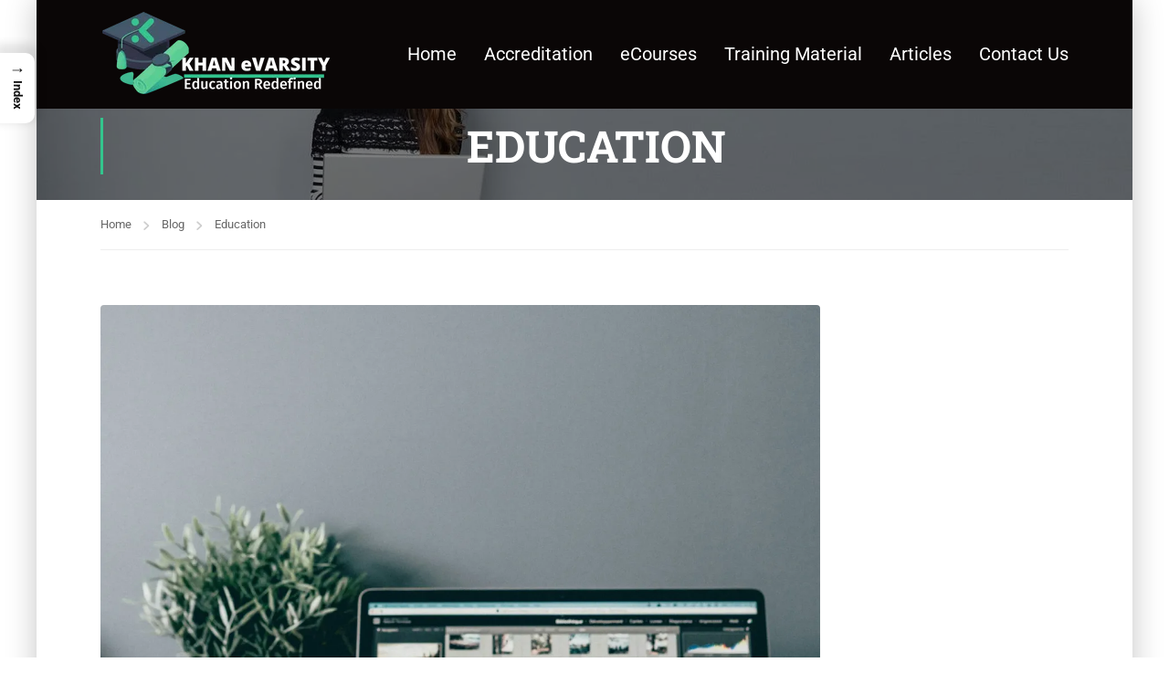

--- FILE ---
content_type: text/html; charset=UTF-8
request_url: https://khanevarsity.co.za/occupational-certificate-social-counselling-support-worker/
body_size: 55612
content:
<!DOCTYPE html><html itemscope itemtype="http://schema.org/WebPage" lang="en-US"><head><script data-no-optimize="1">var litespeed_docref=sessionStorage.getItem("litespeed_docref");litespeed_docref&&(Object.defineProperty(document,"referrer",{get:function(){return litespeed_docref}}),sessionStorage.removeItem("litespeed_docref"));</script> <meta charset="UTF-8"><meta name="viewport" content="width=device-width, initial-scale=1"><link rel="profile" href="http://gmpg.org/xfn/11"><link rel="pingback" href="https://khanevarsity.co.za/xmlrpc.php"> <script id="lpData" type="litespeed/javascript">var lpData={"site_url":"https:\/\/khanevarsity.co.za","user_id":"0","theme":"eduma-child","lp_rest_url":"https:\/\/khanevarsity.co.za\/wp-json\/","nonce":"c90d7c3d70","is_course_archive":"","courses_url":"https:\/\/khanevarsity.co.za\/courses\/","urlParams":[],"lp_version":"4.3.2.5","lp_rest_load_ajax":"https:\/\/khanevarsity.co.za\/wp-json\/lp\/v1\/load_content_via_ajax\/","ajaxUrl":"https:\/\/khanevarsity.co.za\/wp-admin\/admin-ajax.php","lpAjaxUrl":"https:\/\/khanevarsity.co.za\/lp-ajax-handle","coverImageRatio":"5.16","toast":{"gravity":"bottom","position":"center","duration":3000,"close":1,"stopOnFocus":1,"classPrefix":"lp-toast"},"i18n":[],"lp_woo_version":"4.2.1"}</script> <script id="lpSettingCourses" type="litespeed/javascript">var lpSettingCourses={"lpArchiveLoadAjax":"1","lpArchiveNoLoadAjaxFirst":"0","lpArchivePaginationType":"","noLoadCoursesJs":"0"}</script> <style id="learn-press-custom-css">:root {
				--lp-container-max-width: 1290px;
				--lp-cotainer-padding: 1rem;
				--lp-primary-color: #63d1a6;
				--lp-secondary-color: #442e66;
			}</style><title>Occupational Certificate: Social Counselling Support Worker » Khan eVarsity</title> <script type="litespeed/javascript">window._wca=window._wca||[]</script>  <script id="google_gtagjs-js-consent-mode-data-layer" type="litespeed/javascript">window.dataLayer=window.dataLayer||[];function gtag(){dataLayer.push(arguments)}
gtag('consent','default',{"ad_personalization":"denied","ad_storage":"denied","ad_user_data":"denied","analytics_storage":"denied","functionality_storage":"denied","security_storage":"denied","personalization_storage":"denied","region":["AT","BE","BG","CH","CY","CZ","DE","DK","EE","ES","FI","FR","GB","GR","HR","HU","IE","IS","IT","LI","LT","LU","LV","MT","NL","NO","PL","PT","RO","SE","SI","SK"],"wait_for_update":500});window._googlesitekitConsentCategoryMap={"statistics":["analytics_storage"],"marketing":["ad_storage","ad_user_data","ad_personalization"],"functional":["functionality_storage","security_storage"],"preferences":["personalization_storage"]};window._googlesitekitConsents={"ad_personalization":"denied","ad_storage":"denied","ad_user_data":"denied","analytics_storage":"denied","functionality_storage":"denied","security_storage":"denied","personalization_storage":"denied","region":["AT","BE","BG","CH","CY","CZ","DE","DK","EE","ES","FI","FR","GB","GR","HR","HU","IE","IS","IT","LI","LT","LU","LV","MT","NL","NO","PL","PT","RO","SE","SI","SK"],"wait_for_update":500}</script> <meta name="robots" content="max-snippet:-1,max-image-preview:large,max-video-preview:-1" /><link rel="canonical" href="https://khanevarsity.co.za/occupational-certificate-social-counselling-support-worker/" /><meta name="description" content="Camblish Training Institute stands as a beacon of excellence in the realm of skills development. Accredited by the Quality Council for Occupations and Trade…" /><meta name="theme-color" content="#0f0f0f" /><meta property="og:type" content="article" /><meta property="og:locale" content="en_US" /><meta property="og:site_name" content="Khan eVarsity" /><meta property="og:title" content="Occupational Certificate: Social Counselling Support Worker" /><meta property="og:description" content="Camblish Training Institute stands as a beacon of excellence in the realm of skills development. Accredited by the Quality Council for Occupations and Trade (QCTO), the institute is dedicated to…" /><meta property="og:url" content="https://khanevarsity.co.za/occupational-certificate-social-counselling-support-worker/" /><meta property="og:image" content="https://khanevarsity.co.za/wp-content/uploads/2024/07/black-laptop-computer-beside-white-ceramic-mug-on-brown-wooden-table-12-scaled.jpg" /><meta property="og:image:width" content="2560" /><meta property="og:image:height" content="2560" /><meta property="og:image:alt" content="black laptop computer beside white ceramic mug on brown wooden table" /><meta property="og:image" content="https://khanevarsity.co.za/wp-content/uploads/2024/07/f9dfujos9eu-1024x683.jpg" /><meta property="article:published_time" content="2024-07-18T20:24:54+00:00" /><meta property="article:modified_time" content="2024-07-31T15:30:04+00:00" /><meta name="twitter:card" content="summary_large_image" /><meta name="twitter:title" content="Occupational Certificate: Social Counselling Support Worker" /><meta name="twitter:description" content="Camblish Training Institute stands as a beacon of excellence in the realm of skills development. Accredited by the Quality Council for Occupations and Trade (QCTO), the institute is dedicated to…" /><meta name="twitter:image" content="https://khanevarsity.co.za/wp-content/uploads/2024/07/black-laptop-computer-beside-white-ceramic-mug-on-brown-wooden-table-12-scaled.jpg" /><meta name="twitter:image:alt" content="black laptop computer beside white ceramic mug on brown wooden table" /><meta name="yandex-verification" content="c65a2ada371bd3c2" /> <script type="application/ld+json">{"@context":"https://schema.org","@graph":[{"@type":"WebSite","@id":"https://khanevarsity.co.za/#/schema/WebSite","url":"https://khanevarsity.co.za/","name":"Khan eVarsity","description":"Education Redefined","inLanguage":"en-US","potentialAction":{"@type":"SearchAction","target":{"@type":"EntryPoint","urlTemplate":"https://khanevarsity.co.za/search/{search_term_string}/"},"query-input":"required name=search_term_string"},"publisher":{"@type":"Organization","@id":"https://khanevarsity.co.za/#/schema/Organization","name":"Khan eVarsity","url":"https://khanevarsity.co.za/","logo":{"@type":"ImageObject","url":"https://khanevarsity.co.za/wp-content/uploads/2024/04/png-transparent-black-Logo.png","contentUrl":"https://khanevarsity.co.za/wp-content/uploads/2024/04/png-transparent-black-Logo.png","width":260,"height":99,"contentSize":"23655"}}},{"@type":"WebPage","@id":"https://khanevarsity.co.za/occupational-certificate-social-counselling-support-worker/","url":"https://khanevarsity.co.za/occupational-certificate-social-counselling-support-worker/","name":"Occupational Certificate: Social Counselling Support Worker » Khan eVarsity","description":"Camblish Training Institute stands as a beacon of excellence in the realm of skills development. Accredited by the Quality Council for Occupations and Trade…","inLanguage":"en-US","isPartOf":{"@id":"https://khanevarsity.co.za/#/schema/WebSite"},"breadcrumb":{"@type":"BreadcrumbList","@id":"https://khanevarsity.co.za/#/schema/BreadcrumbList","itemListElement":[{"@type":"ListItem","position":1,"item":"https://khanevarsity.co.za/","name":"Khan eVarsity"},{"@type":"ListItem","position":2,"item":"https://khanevarsity.co.za/category/education-and-training/","name":"Category: Education and Training"},{"@type":"ListItem","position":3,"name":"Occupational Certificate: Social Counselling Support Worker"}]},"potentialAction":{"@type":"ReadAction","target":"https://khanevarsity.co.za/occupational-certificate-social-counselling-support-worker/"},"datePublished":"2024-07-18T20:24:54+00:00","dateModified":"2024-07-31T15:30:04+00:00","author":{"@type":"Person","@id":"https://khanevarsity.co.za/#/schema/Person/4095227e0fd007286afff67ebda7a815","name":"Khan eVarsity"}}]}</script> <link rel='dns-prefetch' href='//challenges.cloudflare.com' /><link rel='dns-prefetch' href='//stats.wp.com' /><link rel='dns-prefetch' href='//www.googletagmanager.com' /><link rel='preconnect' href='//i0.wp.com' /><link rel='preconnect' href='//c0.wp.com' /><link rel="alternate" type="application/rss+xml" title="Khan eVarsity &raquo; Feed" href="https://khanevarsity.co.za/feed/" /><link rel="alternate" type="application/rss+xml" title="Khan eVarsity &raquo; Comments Feed" href="https://khanevarsity.co.za/comments/feed/" /><link rel="alternate" type="application/rss+xml" title="Khan eVarsity &raquo; Occupational Certificate: Social Counselling Support Worker Comments Feed" href="https://khanevarsity.co.za/occupational-certificate-social-counselling-support-worker/feed/" /><link rel="alternate" title="oEmbed (JSON)" type="application/json+oembed" href="https://khanevarsity.co.za/wp-json/oembed/1.0/embed?url=https%3A%2F%2Fkhanevarsity.co.za%2Foccupational-certificate-social-counselling-support-worker%2F" /><link rel="alternate" title="oEmbed (XML)" type="text/xml+oembed" href="https://khanevarsity.co.za/wp-json/oembed/1.0/embed?url=https%3A%2F%2Fkhanevarsity.co.za%2Foccupational-certificate-social-counselling-support-worker%2F&#038;format=xml" /><style id='wp-img-auto-sizes-contain-inline-css' type='text/css'>img:is([sizes=auto i],[sizes^="auto," i]){contain-intrinsic-size:3000px 1500px}
/*# sourceURL=wp-img-auto-sizes-contain-inline-css */</style><link data-optimized="2" rel="stylesheet" href="https://khanevarsity.co.za/wp-content/litespeed/css/2aee9e28ed606d5dec8ca6c75933aad7.css?ver=fe4ea" /><link rel='stylesheet' id='jetpack_related-posts-css' href='https://c0.wp.com/p/jetpack/15.4/modules/related-posts/related-posts.css' type='text/css' media='all' /><link rel='stylesheet' id='wp-block-library-css' href='https://c0.wp.com/c/6.9/wp-includes/css/dist/block-library/style.min.css' type='text/css' media='all' /><style id='wp-block-library-theme-inline-css' type='text/css'>.wp-block-audio :where(figcaption){color:#555;font-size:13px;text-align:center}.is-dark-theme .wp-block-audio :where(figcaption){color:#ffffffa6}.wp-block-audio{margin:0 0 1em}.wp-block-code{border:1px solid #ccc;border-radius:4px;font-family:Menlo,Consolas,monaco,monospace;padding:.8em 1em}.wp-block-embed :where(figcaption){color:#555;font-size:13px;text-align:center}.is-dark-theme .wp-block-embed :where(figcaption){color:#ffffffa6}.wp-block-embed{margin:0 0 1em}.blocks-gallery-caption{color:#555;font-size:13px;text-align:center}.is-dark-theme .blocks-gallery-caption{color:#ffffffa6}:root :where(.wp-block-image figcaption){color:#555;font-size:13px;text-align:center}.is-dark-theme :root :where(.wp-block-image figcaption){color:#ffffffa6}.wp-block-image{margin:0 0 1em}.wp-block-pullquote{border-bottom:4px solid;border-top:4px solid;color:currentColor;margin-bottom:1.75em}.wp-block-pullquote :where(cite),.wp-block-pullquote :where(footer),.wp-block-pullquote__citation{color:currentColor;font-size:.8125em;font-style:normal;text-transform:uppercase}.wp-block-quote{border-left:.25em solid;margin:0 0 1.75em;padding-left:1em}.wp-block-quote cite,.wp-block-quote footer{color:currentColor;font-size:.8125em;font-style:normal;position:relative}.wp-block-quote:where(.has-text-align-right){border-left:none;border-right:.25em solid;padding-left:0;padding-right:1em}.wp-block-quote:where(.has-text-align-center){border:none;padding-left:0}.wp-block-quote.is-large,.wp-block-quote.is-style-large,.wp-block-quote:where(.is-style-plain){border:none}.wp-block-search .wp-block-search__label{font-weight:700}.wp-block-search__button{border:1px solid #ccc;padding:.375em .625em}:where(.wp-block-group.has-background){padding:1.25em 2.375em}.wp-block-separator.has-css-opacity{opacity:.4}.wp-block-separator{border:none;border-bottom:2px solid;margin-left:auto;margin-right:auto}.wp-block-separator.has-alpha-channel-opacity{opacity:1}.wp-block-separator:not(.is-style-wide):not(.is-style-dots){width:100px}.wp-block-separator.has-background:not(.is-style-dots){border-bottom:none;height:1px}.wp-block-separator.has-background:not(.is-style-wide):not(.is-style-dots){height:2px}.wp-block-table{margin:0 0 1em}.wp-block-table td,.wp-block-table th{word-break:normal}.wp-block-table :where(figcaption){color:#555;font-size:13px;text-align:center}.is-dark-theme .wp-block-table :where(figcaption){color:#ffffffa6}.wp-block-video :where(figcaption){color:#555;font-size:13px;text-align:center}.is-dark-theme .wp-block-video :where(figcaption){color:#ffffffa6}.wp-block-video{margin:0 0 1em}:root :where(.wp-block-template-part.has-background){margin-bottom:0;margin-top:0;padding:1.25em 2.375em}
/*# sourceURL=/wp-includes/css/dist/block-library/theme.min.css */</style><style id='classic-theme-styles-inline-css' type='text/css'>/*! This file is auto-generated */
.wp-block-button__link{color:#fff;background-color:#32373c;border-radius:9999px;box-shadow:none;text-decoration:none;padding:calc(.667em + 2px) calc(1.333em + 2px);font-size:1.125em}.wp-block-file__button{background:#32373c;color:#fff;text-decoration:none}
/*# sourceURL=/wp-includes/css/classic-themes.min.css */</style><link rel='stylesheet' id='mediaelement-css' href='https://c0.wp.com/c/6.9/wp-includes/js/mediaelement/mediaelementplayer-legacy.min.css' type='text/css' media='all' /><link rel='stylesheet' id='wp-mediaelement-css' href='https://c0.wp.com/c/6.9/wp-includes/js/mediaelement/wp-mediaelement.min.css' type='text/css' media='all' /><style id='jetpack-sharing-buttons-style-inline-css' type='text/css'>.jetpack-sharing-buttons__services-list{display:flex;flex-direction:row;flex-wrap:wrap;gap:0;list-style-type:none;margin:5px;padding:0}.jetpack-sharing-buttons__services-list.has-small-icon-size{font-size:12px}.jetpack-sharing-buttons__services-list.has-normal-icon-size{font-size:16px}.jetpack-sharing-buttons__services-list.has-large-icon-size{font-size:24px}.jetpack-sharing-buttons__services-list.has-huge-icon-size{font-size:36px}@media print{.jetpack-sharing-buttons__services-list{display:none!important}}.editor-styles-wrapper .wp-block-jetpack-sharing-buttons{gap:0;padding-inline-start:0}ul.jetpack-sharing-buttons__services-list.has-background{padding:1.25em 2.375em}
/*# sourceURL=https://khanevarsity.co.za/wp-content/plugins/jetpack/_inc/blocks/sharing-buttons/view.css */</style><style id='global-styles-inline-css' type='text/css'>:root{--wp--preset--aspect-ratio--square: 1;--wp--preset--aspect-ratio--4-3: 4/3;--wp--preset--aspect-ratio--3-4: 3/4;--wp--preset--aspect-ratio--3-2: 3/2;--wp--preset--aspect-ratio--2-3: 2/3;--wp--preset--aspect-ratio--16-9: 16/9;--wp--preset--aspect-ratio--9-16: 9/16;--wp--preset--color--black: #000000;--wp--preset--color--cyan-bluish-gray: #abb8c3;--wp--preset--color--white: #ffffff;--wp--preset--color--pale-pink: #f78da7;--wp--preset--color--vivid-red: #cf2e2e;--wp--preset--color--luminous-vivid-orange: #ff6900;--wp--preset--color--luminous-vivid-amber: #fcb900;--wp--preset--color--light-green-cyan: #7bdcb5;--wp--preset--color--vivid-green-cyan: #00d084;--wp--preset--color--pale-cyan-blue: #8ed1fc;--wp--preset--color--vivid-cyan-blue: #0693e3;--wp--preset--color--vivid-purple: #9b51e0;--wp--preset--color--primary: #33c58d;--wp--preset--color--title: #333;--wp--preset--color--sub-title: #999;--wp--preset--color--border-input: #ddd;--wp--preset--gradient--vivid-cyan-blue-to-vivid-purple: linear-gradient(135deg,rgb(6,147,227) 0%,rgb(155,81,224) 100%);--wp--preset--gradient--light-green-cyan-to-vivid-green-cyan: linear-gradient(135deg,rgb(122,220,180) 0%,rgb(0,208,130) 100%);--wp--preset--gradient--luminous-vivid-amber-to-luminous-vivid-orange: linear-gradient(135deg,rgb(252,185,0) 0%,rgb(255,105,0) 100%);--wp--preset--gradient--luminous-vivid-orange-to-vivid-red: linear-gradient(135deg,rgb(255,105,0) 0%,rgb(207,46,46) 100%);--wp--preset--gradient--very-light-gray-to-cyan-bluish-gray: linear-gradient(135deg,rgb(238,238,238) 0%,rgb(169,184,195) 100%);--wp--preset--gradient--cool-to-warm-spectrum: linear-gradient(135deg,rgb(74,234,220) 0%,rgb(151,120,209) 20%,rgb(207,42,186) 40%,rgb(238,44,130) 60%,rgb(251,105,98) 80%,rgb(254,248,76) 100%);--wp--preset--gradient--blush-light-purple: linear-gradient(135deg,rgb(255,206,236) 0%,rgb(152,150,240) 100%);--wp--preset--gradient--blush-bordeaux: linear-gradient(135deg,rgb(254,205,165) 0%,rgb(254,45,45) 50%,rgb(107,0,62) 100%);--wp--preset--gradient--luminous-dusk: linear-gradient(135deg,rgb(255,203,112) 0%,rgb(199,81,192) 50%,rgb(65,88,208) 100%);--wp--preset--gradient--pale-ocean: linear-gradient(135deg,rgb(255,245,203) 0%,rgb(182,227,212) 50%,rgb(51,167,181) 100%);--wp--preset--gradient--electric-grass: linear-gradient(135deg,rgb(202,248,128) 0%,rgb(113,206,126) 100%);--wp--preset--gradient--midnight: linear-gradient(135deg,rgb(2,3,129) 0%,rgb(40,116,252) 100%);--wp--preset--font-size--small: 13px;--wp--preset--font-size--medium: 20px;--wp--preset--font-size--large: 28px;--wp--preset--font-size--x-large: 42px;--wp--preset--font-size--normal: 15px;--wp--preset--font-size--huge: 36px;--wp--preset--spacing--20: 0.44rem;--wp--preset--spacing--30: 0.67rem;--wp--preset--spacing--40: 1rem;--wp--preset--spacing--50: 1.5rem;--wp--preset--spacing--60: 2.25rem;--wp--preset--spacing--70: 3.38rem;--wp--preset--spacing--80: 5.06rem;--wp--preset--shadow--natural: 6px 6px 9px rgba(0, 0, 0, 0.2);--wp--preset--shadow--deep: 12px 12px 50px rgba(0, 0, 0, 0.4);--wp--preset--shadow--sharp: 6px 6px 0px rgba(0, 0, 0, 0.2);--wp--preset--shadow--outlined: 6px 6px 0px -3px rgb(255, 255, 255), 6px 6px rgb(0, 0, 0);--wp--preset--shadow--crisp: 6px 6px 0px rgb(0, 0, 0);}:where(.is-layout-flex){gap: 0.5em;}:where(.is-layout-grid){gap: 0.5em;}body .is-layout-flex{display: flex;}.is-layout-flex{flex-wrap: wrap;align-items: center;}.is-layout-flex > :is(*, div){margin: 0;}body .is-layout-grid{display: grid;}.is-layout-grid > :is(*, div){margin: 0;}:where(.wp-block-columns.is-layout-flex){gap: 2em;}:where(.wp-block-columns.is-layout-grid){gap: 2em;}:where(.wp-block-post-template.is-layout-flex){gap: 1.25em;}:where(.wp-block-post-template.is-layout-grid){gap: 1.25em;}.has-black-color{color: var(--wp--preset--color--black) !important;}.has-cyan-bluish-gray-color{color: var(--wp--preset--color--cyan-bluish-gray) !important;}.has-white-color{color: var(--wp--preset--color--white) !important;}.has-pale-pink-color{color: var(--wp--preset--color--pale-pink) !important;}.has-vivid-red-color{color: var(--wp--preset--color--vivid-red) !important;}.has-luminous-vivid-orange-color{color: var(--wp--preset--color--luminous-vivid-orange) !important;}.has-luminous-vivid-amber-color{color: var(--wp--preset--color--luminous-vivid-amber) !important;}.has-light-green-cyan-color{color: var(--wp--preset--color--light-green-cyan) !important;}.has-vivid-green-cyan-color{color: var(--wp--preset--color--vivid-green-cyan) !important;}.has-pale-cyan-blue-color{color: var(--wp--preset--color--pale-cyan-blue) !important;}.has-vivid-cyan-blue-color{color: var(--wp--preset--color--vivid-cyan-blue) !important;}.has-vivid-purple-color{color: var(--wp--preset--color--vivid-purple) !important;}.has-black-background-color{background-color: var(--wp--preset--color--black) !important;}.has-cyan-bluish-gray-background-color{background-color: var(--wp--preset--color--cyan-bluish-gray) !important;}.has-white-background-color{background-color: var(--wp--preset--color--white) !important;}.has-pale-pink-background-color{background-color: var(--wp--preset--color--pale-pink) !important;}.has-vivid-red-background-color{background-color: var(--wp--preset--color--vivid-red) !important;}.has-luminous-vivid-orange-background-color{background-color: var(--wp--preset--color--luminous-vivid-orange) !important;}.has-luminous-vivid-amber-background-color{background-color: var(--wp--preset--color--luminous-vivid-amber) !important;}.has-light-green-cyan-background-color{background-color: var(--wp--preset--color--light-green-cyan) !important;}.has-vivid-green-cyan-background-color{background-color: var(--wp--preset--color--vivid-green-cyan) !important;}.has-pale-cyan-blue-background-color{background-color: var(--wp--preset--color--pale-cyan-blue) !important;}.has-vivid-cyan-blue-background-color{background-color: var(--wp--preset--color--vivid-cyan-blue) !important;}.has-vivid-purple-background-color{background-color: var(--wp--preset--color--vivid-purple) !important;}.has-black-border-color{border-color: var(--wp--preset--color--black) !important;}.has-cyan-bluish-gray-border-color{border-color: var(--wp--preset--color--cyan-bluish-gray) !important;}.has-white-border-color{border-color: var(--wp--preset--color--white) !important;}.has-pale-pink-border-color{border-color: var(--wp--preset--color--pale-pink) !important;}.has-vivid-red-border-color{border-color: var(--wp--preset--color--vivid-red) !important;}.has-luminous-vivid-orange-border-color{border-color: var(--wp--preset--color--luminous-vivid-orange) !important;}.has-luminous-vivid-amber-border-color{border-color: var(--wp--preset--color--luminous-vivid-amber) !important;}.has-light-green-cyan-border-color{border-color: var(--wp--preset--color--light-green-cyan) !important;}.has-vivid-green-cyan-border-color{border-color: var(--wp--preset--color--vivid-green-cyan) !important;}.has-pale-cyan-blue-border-color{border-color: var(--wp--preset--color--pale-cyan-blue) !important;}.has-vivid-cyan-blue-border-color{border-color: var(--wp--preset--color--vivid-cyan-blue) !important;}.has-vivid-purple-border-color{border-color: var(--wp--preset--color--vivid-purple) !important;}.has-vivid-cyan-blue-to-vivid-purple-gradient-background{background: var(--wp--preset--gradient--vivid-cyan-blue-to-vivid-purple) !important;}.has-light-green-cyan-to-vivid-green-cyan-gradient-background{background: var(--wp--preset--gradient--light-green-cyan-to-vivid-green-cyan) !important;}.has-luminous-vivid-amber-to-luminous-vivid-orange-gradient-background{background: var(--wp--preset--gradient--luminous-vivid-amber-to-luminous-vivid-orange) !important;}.has-luminous-vivid-orange-to-vivid-red-gradient-background{background: var(--wp--preset--gradient--luminous-vivid-orange-to-vivid-red) !important;}.has-very-light-gray-to-cyan-bluish-gray-gradient-background{background: var(--wp--preset--gradient--very-light-gray-to-cyan-bluish-gray) !important;}.has-cool-to-warm-spectrum-gradient-background{background: var(--wp--preset--gradient--cool-to-warm-spectrum) !important;}.has-blush-light-purple-gradient-background{background: var(--wp--preset--gradient--blush-light-purple) !important;}.has-blush-bordeaux-gradient-background{background: var(--wp--preset--gradient--blush-bordeaux) !important;}.has-luminous-dusk-gradient-background{background: var(--wp--preset--gradient--luminous-dusk) !important;}.has-pale-ocean-gradient-background{background: var(--wp--preset--gradient--pale-ocean) !important;}.has-electric-grass-gradient-background{background: var(--wp--preset--gradient--electric-grass) !important;}.has-midnight-gradient-background{background: var(--wp--preset--gradient--midnight) !important;}.has-small-font-size{font-size: var(--wp--preset--font-size--small) !important;}.has-medium-font-size{font-size: var(--wp--preset--font-size--medium) !important;}.has-large-font-size{font-size: var(--wp--preset--font-size--large) !important;}.has-x-large-font-size{font-size: var(--wp--preset--font-size--x-large) !important;}
:where(.wp-block-post-template.is-layout-flex){gap: 1.25em;}:where(.wp-block-post-template.is-layout-grid){gap: 1.25em;}
:where(.wp-block-term-template.is-layout-flex){gap: 1.25em;}:where(.wp-block-term-template.is-layout-grid){gap: 1.25em;}
:where(.wp-block-columns.is-layout-flex){gap: 2em;}:where(.wp-block-columns.is-layout-grid){gap: 2em;}
:root :where(.wp-block-pullquote){font-size: 1.5em;line-height: 1.6;}
/*# sourceURL=global-styles-inline-css */</style><style id='woocommerce-inline-inline-css' type='text/css'>.woocommerce form .form-row .required { visibility: visible; }
/*# sourceURL=woocommerce-inline-inline-css */</style><style id='ez-toc-inline-css' type='text/css'>div#ez-toc-container .ez-toc-title {font-size: 120%;}div#ez-toc-container .ez-toc-title {font-weight: 500;}div#ez-toc-container ul li , div#ez-toc-container ul li a {font-size: 95%;}div#ez-toc-container ul li , div#ez-toc-container ul li a {font-weight: 500;}div#ez-toc-container nav ul ul li {font-size: 90%;}.ez-toc-box-title {font-weight: bold; margin-bottom: 10px; text-align: center; text-transform: uppercase; letter-spacing: 1px; color: #666; padding-bottom: 5px;position:absolute;top:-4%;left:5%;background-color: inherit;transition: top 0.3s ease;}.ez-toc-box-title.toc-closed {top:-25%;}
.ez-toc-container-direction {direction: ltr;}.ez-toc-counter ul{counter-reset: item ;}.ez-toc-counter nav ul li a::before {content: counters(item, '.', decimal) '. ';display: inline-block;counter-increment: item;flex-grow: 0;flex-shrink: 0;margin-right: .2em; float: left; }.ez-toc-widget-direction {direction: ltr;}.ez-toc-widget-container ul{counter-reset: item ;}.ez-toc-widget-container nav ul li a::before {content: counters(item, '.', decimal) '. ';display: inline-block;counter-increment: item;flex-grow: 0;flex-shrink: 0;margin-right: .2em; float: left; }
/*# sourceURL=ez-toc-inline-css */</style><style id='ez-toc-sticky-inline-css' type='text/css'>.ez-toc-sticky-fixed{position: fixed;top: 0;left: 0;z-index: 999999;width: auto;max-width: 100%;} .ez-toc-sticky-fixed .ez-toc-sidebar {position: relative;top: auto;width: auto;;box-shadow: 1px 1px 10px 3px rgb(0 0 0 / 20%);box-sizing: border-box;padding: 20px 30px;background: #fff;margin-left: 0 !important; height: 100vh; overflow-y: auto;overflow-x: hidden;} .ez-toc-sticky-fixed .ez-toc-sidebar #ez-toc-sticky-container { padding: 0px;border: none;margin-bottom: 0;margin-top: 65px;} #ez-toc-sticky-container a { color: #000;} .ez-toc-sticky-fixed .ez-toc-sidebar .ez-toc-sticky-title-container {border-bottom-color: #EEEEEE;background-color: #fff;padding:15px;border-bottom: 1px solid #e5e5e5;width: 100%;position: absolute;height: auto;top: 0;left: 0;z-index: 99999999;} .ez-toc-sticky-fixed .ez-toc-sidebar .ez-toc-sticky-title-container .ez-toc-sticky-title {font-weight: 600;font-size: 18px;color: #111;} .ez-toc-sticky-fixed .ez-toc-close-icon {-webkit-appearance: none;padding: 0;cursor: pointer;background: 0 0;border: 0;float: right;font-size: 30px;font-weight: 600;line-height: 1;position: relative;color: #111;top: -2px;text-decoration: none;} .ez-toc-open-icon {position: fixed;left: 0px;top:8%;text-decoration: none;font-weight: bold;padding: 5px 10px 15px 10px;box-shadow: 1px -5px 10px 5px rgb(0 0 0 / 10%);background-color: #fff;color:#111;display: inline-grid;line-height: 1.4;border-radius: 0px 10px 10px 0px;z-index: 999999;} .ez-toc-sticky-fixed.hide {-webkit-transition: opacity 0.3s linear, left 0.3s cubic-bezier(0.4, 0, 1, 1);-ms-transition: opacity 0.3s linear, left 0.3s cubic-bezier(0.4, 0, 1, 1);-o-transition: opacity 0.3s linear, left 0.3s cubic-bezier(0.4, 0, 1, 1);transition: opacity 0.3s linear, left 0.3s cubic-bezier(0.4, 0, 1, 1);left: -100%;} .ez-toc-sticky-fixed.show {-webkit-transition: left 0.3s linear, left 0.3s easy-out;-moz-transition: left 0.3s linear;-o-transition: left 0.3s linear;transition: left 0.3s linear;left: 0;} .ez-toc-open-icon span.arrow { font-size: 18px; } .ez-toc-open-icon span.text {font-size: 13px;writing-mode: vertical-rl;text-orientation: mixed;} @media screen  and (max-device-width: 640px) {.ez-toc-sticky-fixed .ez-toc-sidebar {min-width: auto;} .ez-toc-sticky-fixed .ez-toc-sidebar.show { padding-top: 35px; } .ez-toc-sticky-fixed .ez-toc-sidebar #ez-toc-sticky-container { min-width: 100%; } }
.ez-toc-sticky-toggle-direction {direction: ltr;}.ez-toc-sticky-toggle-counter ul{counter-reset: item ;}.ez-toc-sticky-toggle-counter nav ul li a::before {content: counters(item, '.', decimal) '. ';display: inline-block;counter-increment: item;flex-grow: 0;flex-shrink: 0;margin-right: .2em; float: left; }
/*# sourceURL=ez-toc-sticky-inline-css */</style><style id='thim-style-inline-css' type='text/css'>:root{--thim-body-primary-color:#33c58d;--thim-body-secondary-color:#283045;--thim-button-text-color:#ffffff;--thim-button-hover-color:#33c58d;--thim-border-color:#eee;--thim-placeholder-color:#999;--top-info-course-background_color:#273044;--top-info-course-text_color:#fff;--thim-footer-font-title-variant:regular;--thim-footer-font-title-font-size:16px;--thim-footer-font-title-line-height:40px;--thim-footer-font-title-text-transform:uppercase;--thim-top-heading-title-align:center;--thim-top-heading-title-font-size-desktop:48px;--thim-top-heading-title-font-size-mobile:35px;--thim-top-heading-title-font-text-transform:uppercase;--thim-top-heading-title-font-weight:bold;--thim-top-heading-padding-top:10px;--thim-top-heading-padding-bottom:20px;--thim-top-heading-padding-top-mobile:20px;--thim-top-heading-padding-bottom-mobile:10px;--thim-breacrumb-font-size:13px;--thim-breacrumb-color:#666;--thim-course-price-color:#f24c0a;--thim-width-logo:280px;--thim-bg-color-toolbar:#111;--thim-text-color-toolbar:#ababab;--thim-link-color-toolbar:#fff;--thim-link-hover-color-toolbar:#fff;--thim-toolbar-variant:600;--thim-toolbar-font-size:12px;--thim-toolbar-line-height:30px;--thim-toolbar-text-transform:none;--thim-toolbar-border-type:dotted;--thim-toolbar-border-size:1px;--thim-link-color-toolbar-border-button:#ffffff;--thim-bg-main-menu-color:#0a0606;--thim-main-menu-variant:regular;--thim-main-menu-font-size:20px;--thim-main-menu-line-height:1.3em;--thim-main-menu-text-transform:none;--thim-main-menu-font-weight:500;--thim-main-menu-text-color:#ffffff;--thim_main_menu_text_color_rgb:255,255,255;--thim-main-menu-text-hover-color:#33c58d;--thim-sticky-bg-main-menu-color:#000000;--thim-sticky-main-menu-text-color:#ffffff;--thim_sticky_main_menu_text_color_rgb:255,255,255;--thim-sticky-main-menu-text-hover-color:#333;--thim-sub-menu-bg-color:#ffffff;--thim-sub-menu-border-color:rgba(43,43,43,0);--thim-sub-menu-text-color:#000000;--thim-sub-menu-text-color-hover:#33c58d;--thim-bg-mobile-menu-color:#232323;--thim-mobile-menu-text-color:#ffffff;--thim_mobile_menu_text_color_rgb:255,255,255;--thim-mobile-menu-text-hover-color:#33c58d;--thim-footer-font-size:1em;--thim-bg-switch-layout-style:rgba(245,245,245,0);--thim-padding-switch-layout-style:10px;--thim-font-body-font-family:Roboto;--thim-font-body-variant:regular;--thim-font-body-font-size:15px;--thim-font-body-line-height:1.8em;--thim-font-body-color:#666666;--thim-font-title-font-family:Roboto Slab;--thim-font-title-color:#000000;--thim-font-title-variant:600;--thim-font-h1-font-size:28px;--thim-font-h1-line-height:1.6em;--thim-font-h1-text-transform:none;--thim-font-h2-font-size:24px;--thim-font-h2-line-height:1.6em;--thim-font-h2-text-transform:none;--thim-font-h3-font-size:22px;--thim-font-h3-line-height:1.6em;--thim-font-h3-text-transform:none;--thim-font-h4-font-size:20px;--thim-font-h4-line-height:1.6em;--thim-font-h4-text-transform:none;--thim-font-h4-variant:regular;--thim-font-h5-font-size:18px;--thim-font-h5-line-height:1.6em;--thim-font-h5-text-transform:none;--thim-font-h5-variant:regular;--thim-font-h6-font-size:16px;--thim-font-h6-line-height:1.4em;--thim-font-h6-text-transform:none;--thim-font-h6-variant:600;--thim-font-title-sidebar-font-size:18px;--thim-font-title-sidebar-line-height:1.4em;--thim-font-title-sidebar-text-transform:uppercase;--thim-font-button-variant:regular;--thim-font-button-font-size:13px;--thim-font-button-line-height:1.6em;--thim-font-button-text-transform:uppercase;--thim-preload-style-background:#ffffff;--thim-preload-style-color:#07cc32;--thim-footer-bg-color:#000000;--thim-footer-color-title:#fff;--thim-footer-color-text:#4e6f83;--thim-footer-color-link:#4e6f83;--thim-footer-color-hover:#ffffff;--thim-padding-content-pdtop-desktop:60px;--thim-padding-content-pdbottom-desktop:60px;--thim-padding-content-pdtop-mobile:40px;--thim-padding-content-pdbottom-mobile:40px;--thim-content-course-border:1;--thim-border-radius-item:4px;--thim-border-radius-item-big:10px;--thim-border-radius-button:4px;--thim-copyright-bg-color:rgba(17,17,17,0);--thim-copyright-text-color:#ffffff;--thim-copyright-border-color:rgba(255,255,255,0.1);--thim-bg-pattern:url("https://khanevarsity.co.za/wp-content/themes/eduma/images/patterns/pattern4.png");--thim-bg-repeat:no-repeat;--thim-bg-position:center;--thim-bg-attachment:scroll;--thim-bg-size:contain;--thim-footer-bg-repeat:repeat;--thim-footer-bg-position:center center;--thim-footer-bg-size:inherit;--thim-footer-bg-attachment:inherit;--thim-body-bg-color:#ffffff;--nav-mobile-color-background:#ffffff;--nav-mobile-color-text:#333;--nav-mobile-color-hover:#09d579;}
/** CSS preloading */
.cssload-loader-style-1{margin:auto;width:62px;height:62px;border-radius:50%;-o-border-radius:50%;-ms-border-radius:50%;-webkit-border-radius:50%;-moz-border-radius:50%;perspective:780px}.cssload-loader-style-1 .cssload-inner{position:absolute;width:100%;height:100%;box-sizing:border-box;-o-box-sizing:border-box;-ms-box-sizing:border-box;-webkit-box-sizing:border-box;-moz-box-sizing:border-box;border-radius:50%;-o-border-radius:50%;-ms-border-radius:50%;-webkit-border-radius:50%;-moz-border-radius:50%}.cssload-loader-style-1 .cssload-inner.cssload-one{left:0;top:0;animation:cssload-rotate-one 1.15s linear infinite;-o-animation:cssload-rotate-one 1.15s linear infinite;-ms-animation:cssload-rotate-one 1.15s linear infinite;-webkit-animation:cssload-rotate-one 1.15s linear infinite;-moz-animation:cssload-rotate-one 1.15s linear infinite;border-bottom:3px solid rgb(0,0,0);border-bottom-color:var(--thim-preload-style-color,#ffb606)}.cssload-loader-style-1 .cssload-inner.cssload-two{right:0;top:0;animation:cssload-rotate-two 1.15s linear infinite;-o-animation:cssload-rotate-two 1.15s linear infinite;-ms-animation:cssload-rotate-two 1.15s linear infinite;-webkit-animation:cssload-rotate-two 1.15s linear infinite;-moz-animation:cssload-rotate-two 1.15s linear infinite;border-right:3px solid rgb(0,0,0);border-right-color:var(--thim-preload-style-color,#ffb606)}.cssload-loader-style-1 .cssload-inner.cssload-three{right:0;bottom:0;animation:cssload-rotate-three 1.15s linear infinite;-o-animation:cssload-rotate-three 1.15s linear infinite;-ms-animation:cssload-rotate-three 1.15s linear infinite;-webkit-animation:cssload-rotate-three 1.15s linear infinite;-moz-animation:cssload-rotate-three 1.15s linear infinite;border-top:3px solid rgb(0,0,0);border-top-color:var(--thim-preload-style-color,#ffb606)}@keyframes cssload-rotate-one{0%{transform:rotateX(35deg) rotateY(-45deg) rotateZ(0deg)}100%{transform:rotateX(35deg) rotateY(-45deg) rotateZ(360deg)}}@-o-keyframes cssload-rotate-one{0%{-o-transform:rotateX(35deg) rotateY(-45deg) rotateZ(0deg)}100%{-o-transform:rotateX(35deg) rotateY(-45deg) rotateZ(360deg)}}@-ms-keyframes cssload-rotate-one{0%{-ms-transform:rotateX(35deg) rotateY(-45deg) rotateZ(0deg)}100%{-ms-transform:rotateX(35deg) rotateY(-45deg) rotateZ(360deg)}}@-webkit-keyframes cssload-rotate-one{0%{-webkit-transform:rotateX(35deg) rotateY(-45deg) rotateZ(0deg)}100%{-webkit-transform:rotateX(35deg) rotateY(-45deg) rotateZ(360deg)}}@-moz-keyframes cssload-rotate-one{0%{-moz-transform:rotateX(35deg) rotateY(-45deg) rotateZ(0deg)}100%{-moz-transform:rotateX(35deg) rotateY(-45deg) rotateZ(360deg)}}@keyframes cssload-rotate-two{0%{transform:rotateX(50deg) rotateY(10deg) rotateZ(0deg)}100%{transform:rotateX(50deg) rotateY(10deg) rotateZ(360deg)}}@-o-keyframes cssload-rotate-two{0%{-o-transform:rotateX(50deg) rotateY(10deg) rotateZ(0deg)}100%{-o-transform:rotateX(50deg) rotateY(10deg) rotateZ(360deg)}}@-ms-keyframes cssload-rotate-two{0%{-ms-transform:rotateX(50deg) rotateY(10deg) rotateZ(0deg)}100%{-ms-transform:rotateX(50deg) rotateY(10deg) rotateZ(360deg)}}@-webkit-keyframes cssload-rotate-two{0%{-webkit-transform:rotateX(50deg) rotateY(10deg) rotateZ(0deg)}100%{-webkit-transform:rotateX(50deg) rotateY(10deg) rotateZ(360deg)}}@-moz-keyframes cssload-rotate-two{0%{-moz-transform:rotateX(50deg) rotateY(10deg) rotateZ(0deg)}100%{-moz-transform:rotateX(50deg) rotateY(10deg) rotateZ(360deg)}}@keyframes cssload-rotate-three{0%{transform:rotateX(35deg) rotateY(55deg) rotateZ(0deg)}100%{transform:rotateX(35deg) rotateY(55deg) rotateZ(360deg)}}@-o-keyframes cssload-rotate-three{0%{-o-transform:rotateX(35deg) rotateY(55deg) rotateZ(0deg)}100%{-o-transform:rotateX(35deg) rotateY(55deg) rotateZ(360deg)}}@-ms-keyframes cssload-rotate-three{0%{-ms-transform:rotateX(35deg) rotateY(55deg) rotateZ(0deg)}100%{-ms-transform:rotateX(35deg) rotateY(55deg) rotateZ(360deg)}}@-webkit-keyframes cssload-rotate-three{0%{-webkit-transform:rotateX(35deg) rotateY(55deg) rotateZ(0deg)}100%{-webkit-transform:rotateX(35deg) rotateY(55deg) rotateZ(360deg)}}@-moz-keyframes cssload-rotate-three{0%{-moz-transform:rotateX(35deg) rotateY(55deg) rotateZ(0deg)}100%{-moz-transform:rotateX(35deg) rotateY(55deg) rotateZ(360deg)}}.cssload-loader-style-2{position:absolute;top:50%;transform:translate(0,-50%);display:block;margin:0 auto;width:60px;height:60px;border:7px solid var(--thim-preload-style-color,#ffb606);animation:cssload-loader 2.3s infinite ease;-o-animation:cssload-loader 2.3s infinite ease;-ms-animation:cssload-loader 2.3s infinite ease;-webkit-animation:cssload-loader 2.3s infinite ease;-moz-animation:cssload-loader 2.3s infinite ease}.cssload-loader-style-2 .cssload-loader-inner{vertical-align:top;display:inline-block;width:100%;background-color:var(--thim-preload-style-color,#ffb606);animation:cssload-loader-inner 2.3s infinite ease-in;-o-animation:cssload-loader-inner 2.3s infinite ease-in;-ms-animation:cssload-loader-inner 2.3s infinite ease-in;-webkit-animation:cssload-loader-inner 2.3s infinite ease-in;-moz-animation:cssload-loader-inner 2.3s infinite ease-in}@keyframes cssload-loader{0%{transform:rotate(0deg)}25%{transform:rotate(180deg)}50%{transform:rotate(180deg)}75%{transform:rotate(360deg)}100%{transform:rotate(360deg)}}@-o-keyframes cssload-loader{0%{transform:rotate(0deg)}25%{transform:rotate(180deg)}50%{transform:rotate(180deg)}75%{transform:rotate(360deg)}100%{transform:rotate(360deg)}}@-ms-keyframes cssload-loader{0%{transform:rotate(0deg)}25%{transform:rotate(180deg)}50%{transform:rotate(180deg)}75%{transform:rotate(360deg)}100%{transform:rotate(360deg)}}@-webkit-keyframes cssload-loader{0%{transform:rotate(0deg)}25%{transform:rotate(180deg)}50%{transform:rotate(180deg)}75%{transform:rotate(360deg)}100%{transform:rotate(360deg)}}@-moz-keyframes cssload-loader{0%{transform:rotate(0deg)}25%{transform:rotate(180deg)}50%{transform:rotate(180deg)}75%{transform:rotate(360deg)}100%{transform:rotate(360deg)}}@keyframes cssload-loader-inner{0%{height:0%}25%{height:0%}50%{height:100%}75%{height:100%}100%{height:0%}}@-o-keyframes cssload-loader-inner{0%{height:0%}25%{height:0%}50%{height:100%}75%{height:100%}100%{height:0%}}@-ms-keyframes cssload-loader-inner{0%{height:0%}25%{height:0%}50%{height:100%}75%{height:100%}100%{height:0%}}@-webkit-keyframes cssload-loader-inner{0%{height:0%}25%{height:0%}50%{height:100%}75%{height:100%}100%{height:0%}}@-moz-keyframes cssload-loader-inner{0%{height:0%}25%{height:0%}50%{height:100%}75%{height:100%}100%{height:0%}}.sk-folding-cube{top:50%;left:50%;margin-left:-25px;margin-top:-25px;width:50px;height:50px;position:absolute;-webkit-transform:rotateZ(45deg);transform:rotateZ(45deg)}.sk-folding-cube .sk-cube{float:left;width:50%;height:50%;position:relative;-webkit-transform:scale(1.1);-ms-transform:scale(1.1);transform:scale(1.1)}.sk-folding-cube .sk-cube:before{content:"";position:absolute;top:0;left:0;width:100%;height:100%;-webkit-animation:sk-foldCubeAngle 2.4s infinite linear both;animation:sk-foldCubeAngle 2.4s infinite linear both;-webkit-transform-origin:100% 100%;-ms-transform-origin:100% 100%;transform-origin:100% 100%;background-color:var(--thim-preload-style-color,#ffb606)}.sk-folding-cube .sk-cube2{-webkit-transform:scale(1.1) rotateZ(90deg);transform:scale(1.1) rotateZ(90deg)}.sk-folding-cube .sk-cube3{-webkit-transform:scale(1.1) rotateZ(180deg);transform:scale(1.1) rotateZ(180deg)}.sk-folding-cube .sk-cube4{-webkit-transform:scale(1.1) rotateZ(270deg);transform:scale(1.1) rotateZ(270deg)}.sk-folding-cube .sk-cube2:before{-webkit-animation-delay:0.3s;animation-delay:0.3s}.sk-folding-cube .sk-cube3:before{-webkit-animation-delay:0.6s;animation-delay:0.6s}.sk-folding-cube .sk-cube4:before{-webkit-animation-delay:0.9s;animation-delay:0.9s}@-webkit-keyframes sk-foldCubeAngle{0%,10%{-webkit-transform:perspective(140px) rotateX(-180deg);transform:perspective(140px) rotateX(-180deg);opacity:0}25%,75%{-webkit-transform:perspective(140px) rotateX(0deg);transform:perspective(140px) rotateX(0deg);opacity:1}90%,100%{-webkit-transform:perspective(140px) rotateY(180deg);transform:perspective(140px) rotateY(180deg);opacity:0}}@keyframes sk-foldCubeAngle{0%,10%{-webkit-transform:perspective(140px) rotateX(-180deg);transform:perspective(140px) rotateX(-180deg);opacity:0}25%,75%{-webkit-transform:perspective(140px) rotateX(0deg);transform:perspective(140px) rotateX(0deg);opacity:1}90%,100%{-webkit-transform:perspective(140px) rotateY(180deg);transform:perspective(140px) rotateY(180deg);opacity:0}}.sk-wave{margin:40px auto;width:50px;height:40px;text-align:center;font-size:10px;position:absolute;top:50%;transform:translate(0,-50%)}.sk-wave .sk-rect{background-color:var(--thim-preload-style-color,#ffb606);height:100%;width:6px;display:inline-block;animation:sk-waveStretchDelay 1.2s infinite ease-in-out}.sk-wave .sk-rect1{animation-delay:-1.2s}.sk-wave .sk-rect2{animation-delay:-1.1s}.sk-wave .sk-rect3{animation-delay:-1s}.sk-wave .sk-rect4{animation-delay:-0.9s}.sk-wave .sk-rect5{animation-delay:-0.8s}@keyframes sk-waveStretchDelay{0%,40%,100%{transform:scaleY(0.4)}20%{transform:scaleY(1)}}.sk-rotating-plane{width:40px;height:40px;background-color:var(--thim-preload-style-color,#ffb606);margin:40px auto;animation:sk-rotatePlane 1.2s infinite ease-in-out;position:absolute;top:50%;transform:translate(0,-50%)}@keyframes sk-rotatePlane{0%{transform:perspective(120px) rotateX(0deg) rotateY(0deg)}50%{transform:perspective(120px) rotateX(-180.1deg) rotateY(0deg)}100%{transform:perspective(120px) rotateX(-180deg) rotateY(-179.9deg)}}.sk-double-bounce{width:40px;height:40px;margin:40px auto;position:absolute;top:50%;transform:translate(0,-50%)}.sk-double-bounce .sk-child{width:100%;height:100%;border-radius:50%;background-color:var(--thim-preload-style-color,#ffb606);opacity:0.6;position:absolute;top:0;left:0;animation:sk-doubleBounce 2s infinite ease-in-out}.sk-double-bounce .sk-double-bounce2{animation-delay:-1s}@keyframes sk-doubleBounce{0%,100%{transform:scale(0)}50%{transform:scale(1)}}.sk-wandering-cubes{margin:40px auto;width:40px;height:40px;position:absolute;top:50%;transform:translate(0,-50%)}.sk-wandering-cubes .sk-cube{background-color:var(--thim-preload-style-color,#ffb606);width:10px;height:10px;position:absolute;top:0;left:0;animation:sk-wanderingCube 1.8s ease-in-out -1.8s infinite both}.sk-wandering-cubes .sk-cube2{animation-delay:-0.9s}@keyframes sk-wanderingCube{0%{transform:rotate(0deg)}25%{transform:translateX(30px) rotate(-90deg) scale(0.5)}50%{transform:translateX(30px) translateY(30px) rotate(-179deg)}50.1%{transform:translateX(30px) translateY(30px) rotate(-180deg)}75%{transform:translateX(0) translateY(30px) rotate(-270deg) scale(0.5)}100%{transform:rotate(-360deg)}}.sk-spinner-pulse{width:40px;height:40px;margin:40px auto;background-color:var(--thim-preload-style-color,#ffb606);border-radius:100%;animation:sk-pulseScaleOut 1s infinite ease-in-out;position:absolute;top:50%;transform:translate(0,-50%)}@keyframes sk-pulseScaleOut{0%{transform:scale(0)}100%{transform:scale(1);opacity:0}}.sk-chasing-dots{margin:40px auto;width:40px;height:40px;position:absolute;top:50%;transform:translate(0,-50%);text-align:center;animation:sk-chasingDotsRotate 2s infinite linear}.sk-chasing-dots .sk-child{width:60%;height:60%;display:inline-block;position:absolute;top:0;background-color:var(--thim-preload-style-color,#ffb606);border-radius:100%;animation:sk-chasingDotsBounce 2s infinite ease-in-out}.sk-chasing-dots .sk-dot2{top:auto;bottom:0;animation-delay:-1s}@keyframes sk-chasingDotsRotate{100%{transform:rotate(360deg)}}@keyframes sk-chasingDotsBounce{0%,100%{transform:scale(0)}50%{transform:scale(1)}}.sk-three-bounce{margin:40px auto;width:80px;text-align:center;position:absolute;top:50%;transform:translate(0,-50%)}.sk-three-bounce .sk-child{width:20px;height:20px;background-color:var(--thim-preload-style-color,#ffb606);border-radius:100%;display:inline-block;animation:sk-three-bounce 1.4s ease-in-out 0s infinite both}.sk-three-bounce .sk-bounce1{animation-delay:-0.32s}.sk-three-bounce .sk-bounce2{animation-delay:-0.16s}@keyframes sk-three-bounce{0%,80%,100%{transform:scale(0)}40%{transform:scale(1)}}.sk-cube-grid{width:40px;height:40px;margin:40px auto;position:absolute;top:50%;transform:translate(0,-50%)}.sk-cube-grid .sk-cube{width:33.33%;height:33.33%;background-color:var(--thim-preload-style-color,#ffb606);float:left;animation:sk-cubeGridScaleDelay 1.3s infinite ease-in-out}.sk-cube-grid .sk-cube1{animation-delay:0.2s}.sk-cube-grid .sk-cube2{animation-delay:0.3s}.sk-cube-grid .sk-cube3{animation-delay:0.4s}.sk-cube-grid .sk-cube4{animation-delay:0.1s}.sk-cube-grid .sk-cube5{animation-delay:0.2s}.sk-cube-grid .sk-cube6{animation-delay:0.3s}.sk-cube-grid .sk-cube7{animation-delay:0s}.sk-cube-grid .sk-cube8{animation-delay:0.1s}.sk-cube-grid .sk-cube9{animation-delay:0.2s}@keyframes sk-cubeGridScaleDelay{0%,70%,100%{transform:scale3D(1,1,1)}35%{transform:scale3D(0,0,1)}}div#preload{margin:auto;position:fixed;width:100%;height:100%;background-color:var(--thim-preload-style-background);z-index:9999999;display:flex;align-content:center;justify-content:center;pointer-events:all;touch-action:none}div#preload>img{position:absolute;top:50%;left:50%;-webkit-transform:translate(-50%,-50%);-moz-transform:translate(-50%,-50%);-ms-transform:translate(-50%,-50%);-o-transform:translate(-50%,-50%)}.thim-loading-container{position:absolute;z-index:999999;width:100%;height:100%;top:0;left:0;right:0;bottom:0;background:#fff}.cssload-container{display:block;width:97px;top:50%;margin-top:-10px;position:absolute;left:50%;margin-left:-48px}.cssload-loading i{width:19px;height:19px;display:inline-block;border-radius:50%;background:var(--thim-body-primary-color,#ffb606)}.cssload-loading i:first-child{opacity:0;animation:cssload-loading-ani2 0.58s linear infinite;-o-animation:cssload-loading-ani2 0.58s linear infinite;-ms-animation:cssload-loading-ani2 0.58s linear infinite;-webkit-animation:cssload-loading-ani2 0.58s linear infinite;-moz-animation:cssload-loading-ani2 0.58s linear infinite;transform:translate(-19px);-o-transform:translate(-19px);-ms-transform:translate(-19px);-webkit-transform:translate(-19px);-moz-transform:translate(-19px)}.cssload-loading i:nth-child(2),.cssload-loading i:nth-child(3){animation:cssload-loading-ani3 0.58s linear infinite;-o-animation:cssload-loading-ani3 0.58s linear infinite;-ms-animation:cssload-loading-ani3 0.58s linear infinite;-webkit-animation:cssload-loading-ani3 0.58s linear infinite;-moz-animation:cssload-loading-ani3 0.58s linear infinite}.cssload-loading i:last-child{animation:cssload-loading-ani1 0.58s linear infinite;-o-animation:cssload-loading-ani1 0.58s linear infinite;-ms-animation:cssload-loading-ani1 0.58s linear infinite;-webkit-animation:cssload-loading-ani1 0.58s linear infinite;-moz-animation:cssload-loading-ani1 0.58s linear infinite}@keyframes cssload-loading-ani1{100%{transform:translate(39px);opacity:0}}@-o-keyframes cssload-loading-ani1{100%{-o-transform:translate(39px);opacity:0}}@-ms-keyframes cssload-loading-ani1{100%{-ms-transform:translate(39px);opacity:0}}@-webkit-keyframes cssload-loading-ani1{100%{-webkit-transform:translate(39px);opacity:0}}@-moz-keyframes cssload-loading-ani1{100%{-moz-transform:translate(39px);opacity:0}}@keyframes cssload-loading-ani2{100%{transform:translate(19px);opacity:1}}@-o-keyframes cssload-loading-ani2{100%{-o-transform:translate(19px);opacity:1}}@-ms-keyframes cssload-loading-ani2{100%{-ms-transform:translate(19px);opacity:1}}@-webkit-keyframes cssload-loading-ani2{100%{-webkit-transform:translate(19px);opacity:1}}@-moz-keyframes cssload-loading-ani2{100%{-moz-transform:translate(19px);opacity:1}}@keyframes cssload-loading-ani3{100%{transform:translate(19px)}}@-o-keyframes cssload-loading-ani3{100%{-o-transform:translate(19px)}}@-ms-keyframes cssload-loading-ani3{100%{-ms-transform:translate(19px)}}@-webkit-keyframes cssload-loading-ani3{100%{-webkit-transform:translate(19px)}}@-moz-keyframes cssload-loading-ani3{100%{-moz-transform:translate(19px)}}.thim-loading{position:absolute;right:0;bottom:0;top:50%;left:50%;border-bottom:2px solid #e4e4e4;border-left:2px solid #e4e4e4;border-right:2px solid #000;border-top:2px solid #000;border-radius:100%;height:60px;width:60px;margin-left:-30px;margin-top:-30px;-webkit-animation:spin 0.6s infinite linear;-moz-animation:spin 0.6s infinite linear;-ms-animation:spin 0.6s infinite linear;-o-animation:spin 0.6s infinite linear;animation:spin 0.6s infinite linear}@keyframes spin{from{-webkit-transform:rotate(0deg);-moz-transform:rotate(0deg);-o-transform:rotate(0deg);-ms-transform:rotate(0deg);transform:rotate(0deg)}to{-webkit-transform:rotate(359deg);-moz-transform:rotate(359deg);-o-transform:rotate(359deg);-ms-transform:rotate(359deg);transform:rotate(359deg)}}@-moz-keyframes spin{from{-moz-transform:rotate(0deg);transform:rotate(0deg)}to{-moz-transform:rotate(359deg);transform:rotate(359deg)}}@-webkit-keyframes spin{from{-webkit-transform:rotate(0deg);transform:rotate(0deg)}to{-webkit-transform:rotate(359deg);transform:rotate(359deg)}}@-ms-keyframes spin{from{-ms-transform:rotate(0deg);transform:rotate(0deg)}to{-ms-transform:rotate(359deg);transform:rotate(359deg)}}@-o-keyframes spin{from{-o-transform:rotate(0deg);transform:rotate(0deg)}to{-o-transform:rotate(359deg);transform:rotate(359deg)}}
/** CSS Custom VC */
.footer-bottom .thim-bg-overlay-color-half {
	background-size: cover;
	background-position: center center
}

.footer-bottom .thim-bg-overlay-color-half .widget_heading {
	margin-bottom: 30px
}

.vc_row.thim-bg-overlay:before {
	display: block
}

.vc_row.thim-bg-overlay.vc_parallax .vc_parallax-inner {
	z-index: -1
}

.vc_row.wpb_row {
	margin-bottom: 30px
}

.thim-style-content-new-1 .vc_row.wpb_row {
	margin-bottom: 0
}

.thim-style-content-new-1 .vc_row.wpb_row.vc_parallax {
	overflow: hidden
}

.thim-style-content-new-1 .vc_parallax_right.vc_parallax {
	background-position-x: right;
	background-position-y: 10%;
	background-repeat: no-repeat;
	background-size: auto
}

.thim-style-content-new-1 .vc_parallax_right.vc_parallax .vc_parallax-inner {
	background-position-x: right;
	background-position-y: 30%;
	background-repeat: no-repeat;
	background-size: auto
}

.thim-style-content-new-1 .vc_parallax_left.vc_parallax {
	background-position-x: left;
	background-position-y: 85px;
	background-repeat: no-repeat;
	background-size: auto
}

.thim-style-content-new-1 .vc_parallax_left.vc_parallax .vc_parallax-inner {
	background-position-x: left;
	background-position-y: 280px;
	background-repeat: no-repeat;
	background-size: auto
}

body .wpb_text_column .thim-register-now-form {
	margin-bottom: 80px
}

.vc_row.wpb_row.thim-no-margin-top {
	margin-top: 0
}

.vc_row.wpb_row.thim-margin-top-10 {
	margin-top: 10px
}

.vc_row.wpb_row.thim-margin-top-20 {
	margin-top: 20px
}

.vc_row.wpb_row.thim-margin-top-30 {
	margin-top: 30px
}

.vc_row.wpb_row.thim-margin-top-40 {
	margin-top: 40px
}

.vc_row.wpb_row.thim-margin-top-50 {
	margin-top: 50px
}

.vc_row.wpb_row.thim-margin-top-60 {
	margin-top: 60px
}

.vc_row.wpb_row.thim-margin-top-70 {
	margin-top: 70px
}

.vc_row.wpb_row.thim-margin-top-80 {
	margin-top: 80px
}

.vc_row.wpb_row.thim-margin-top-90 {
	margin-top: 90px
}

.vc_row.wpb_row.thim-margin-top-100 {
	margin-top: 100px
}

.vc_row.wpb_row.thim-no-margin-bottom {
	margin-bottom: 0
}

.vc_row.wpb_row.thim-margin-bottom-10 {
	margin-bottom: 10px
}

.vc_row.wpb_row.thim-margin-bottom-20 {
	margin-bottom: 20px
}

.vc_row.wpb_row.thim-margin-bottom-30 {
	margin-bottom: 30px
}

.vc_row.wpb_row.thim-margin-bottom-40 {
	margin-bottom: 40px
}

.vc_row.wpb_row.thim-margin-bottom-50 {
	margin-bottom: 50px
}

.vc_row.wpb_row.thim-margin-bottom-60 {
	margin-bottom: 60px
}

.vc_row.wpb_row.thim-margin-bottom-70 {
	margin-bottom: 70px
}

.vc_row.wpb_row.thim-margin-bottom-80 {
	margin-bottom: 80px
}

.vc_row.wpb_row.thim-margin-bottom-90 {
	margin-bottom: 90px
}

.vc_row.wpb_row.thim-margin-bottom-100 {
	margin-bottom: 100px
}

body .wpcf7-form .your-email, body .wpcf7-form .your-name {
	margin-bottom: 20px
}

body .thim-get-100s {
	padding-bottom: 30px
}

body .lp_pmpro_courses_by_level .level-wrap {
	margin-bottom: 50px
}

#main-content .thim-about-us-quote hr {
	margin-bottom: 38px
}

.vc_tta-container[data-vc-action*=collapse] > h2 {
	line-height: 30px;
	margin: 0;
	font-size: 22px;
	font-weight: 700;
	position: relative;
	padding-bottom: 22px;
	margin-bottom: 46px;
	text-transform: none;
	text-align: center
}

.vc_tta-container[data-vc-action*=collapse] > h2:after {
	content: '';
	width: 35px;
	height: 1px;
	left: 0;
	right: 0;
	margin: auto;
	background: #333;
	position: absolute;
	bottom: 0
}

body .vc_tta-color-grey.vc_tta-style-classic .vc_tta-panel {
	margin-bottom: 6px
}

body .vc_tta-color-grey.vc_tta-style-classic .vc_tta-panel .vc_tta-panel-heading {
	background: 0 0;
	border: none;
	margin: 0
}

body .vc_tta-color-grey.vc_tta-style-classic .vc_tta-panel .vc_tta-panel-heading:hover {
	background: 0 0;
	border: none
}

body .vc_tta-color-grey.vc_tta-style-classic .vc_tta-panel.vc_active .vc_tta-panel-heading {
	background: 0 0;
	border: none
}

body .vc_tta-color-grey.vc_tta-style-classic .vc_tta-panel .vc_tta-panel-body {
	background: 0 0;
	border-top: 0;
	border-color: #eee
}

body .vc_tta.vc_general .vc_tta-panel-title {
	border: 1px solid #e5e5e5;
	line-height: 30px;
	margin: 0;
	padding-left: 25px;
	background: 0 0
}

body .vc_tta.vc_general .vc_tta-panel-title > a {
	line-height: 30px;
	display: block;
	font-size: 15px;
	font-weight: 700;
	padding: 0 10px 0 15px !important;
	position: relative;
	color: #666
}

body .vc_tta.vc_general .vc_tta-panel-title > a:before {
	width: 5px;
	height: 5px;
	content: '';
	background: #666;
	border-radius: 50%;
	position: absolute;
	top: 13px;
	left: 0;
	margin: auto
}

body .vc_tta.vc_tta-accordion .vc_tta-controls-icon-position-left .vc_tta-controls-icon {
	right: 10px;
	left: auto;
	font-size: 15px;
	line-height: 30px;
	float: right;
	position: absolute;
	height: 8px;
	width: 8px;
	top: 16px
}

.wpb-js-composer .vc_tta.vc_tta-accordion .vc_tta-controls-icon-position-left .vc_tta-controls-icon {
	left: auto
}

#main .become-teacher-form ul li input {
	margin-bottom: 10px
}

#main .vc_tta.vc_tta-spacing-1 .vc_tta-tab {
	border: none
}

#main .vc_tta-tabs.vc_general .vc_tta-panels {
	padding: 60px 30px;
	background: 0 0;
	border: 1px solid #eee;
	border-radius: 0
}

body .thim-apply-as-intructor {
	float: none
}

body .vc_tta.vc_tta-spacing-1 {
	line-height: 26px
}

body .vc_tta.vc_tta-spacing-1 .vc_tta-tabs-container {
	margin: 0
}

body .vc_tta.vc_tta-spacing-1 .vc_tta-tabs-list {
	width: 100%;
	margin: 0
}

body .vc_tta.vc_tta-spacing-1 .vc_tta-tab {
	margin: 0;
	position: relative;
	overflow: hidden;
	float: left;
	height: 50px;
	width: 33.3333333%
}

body .vc_tta.vc_tta-spacing-1.vc_tta-tabs-position-left .vc_tta-tabs-list {
	display: block;
	height: auto;
	margin: 0
}

body .vc_tta.vc_tta-spacing-1.vc_tta-tabs-position-left .vc_tta-tab {
	width: 100%
}

body .vc_tta.vc_tta-spacing-1.vc_tta-tabs-position-left .vc_tta-tab a {
	margin-right: 0
}

body .vc_tta.vc_tta-spacing-1.vc_tta-tabs-position-left .vc_tta-tab.vc_active:after {
	background-color: #eee
}

body .vc_tta.vc_tta-spacing-1.vc_tta-tabs-position-left .vc_tta-tab:before {
	left: auto;
	right: 0;
	width: 4px;
	height: auto;
	bottom: 0
}

body .vc_tta.vc_tta-spacing-1 .vc_tta-tab:before {
	content: '';
	position: absolute;
	left: 0;
	right: 3px;
	top: 0;
	height: 4px;
	z-index: 10;
	background: 0 0
}

body .vc_tta.vc_tta-spacing-1 .vc_tta-tab:after {
	content: '';
	position: absolute;
	left: 0;
	right: 3px;
	bottom: 0;
	height: 1px;
	z-index: 10;
	background: #eee
}

body .vc_tta.vc_tta-spacing-1 .vc_tta-tab.vc_active:before {
	background: #ffb606
}

body .vc_tta.vc_tta-spacing-1 .vc_tta-tab.vc_active:after {
	background: #fff
}

body .vc_tta.vc_tta-spacing-1 .vc_tta-tab.vc_active a {
	background: 0 0 !important
}

body .vc_tta.vc_tta-spacing-1 .vc_tta-tab.vc_active a .fa {
	color: #ffb606
}

body .vc_tta.vc_tta-spacing-1 .vc_tta-tab:last-child:before {
	right: 0
}

body .vc_tta.vc_tta-spacing-1 .vc_tta-tab:last-child:after {
	right: 0
}

body .vc_tta.vc_tta-spacing-1 .vc_tta-tab:last-child a {
	margin-right: 0
}

body .vc_tta.vc_tta-spacing-1 .vc_tta-tab a {
	color: #333;
	border-radius: 0;
	margin-right: 3px;
	border: 1px solid #eee;
	border-bottom: 0 !important;
	font-size: 13px;
	font-weight: 700;
	background: #f9f9f9;
	line-height: 29px;
	white-space: nowrap;
	overflow: hidden;
	text-overflow: ellipsis;
	padding: 10px 15px
}

body .vc_tta.vc_tta-spacing-1 .vc_tta-tab a:hover {
	background: #f9f9f9;
	border-color: #eee
}

body .vc_tta.vc_tta-spacing-1 .vc_tta-tab a .fa {
	font-size: 13px
}

body footer#colophon .thim-social {
	margin-top: 30px
}

.thim-bg-overlay-color:before {
	display: block !important
}

.thim-welcome-university > .vc_column_container:first-child > .vc_column-inner {
	position: relative
}

.thim-welcome-university > .vc_column_container:first-child > .vc_column-inner:before {
	content: '';
	position: absolute;
	top: 52px;
	bottom: 0;
	right: 0;
	width: 1px;
	height: auto;
	background: #eee;
	display: block
}

body .thim-best-industry.vc_row {
	margin-bottom: 80px
}

body .thim-bg-pattern:after, body .thim-bg-pattern:before {
	display: block
}

body .navbar-nav > li > .submenu-widget .thim-megamenu-vc.widget {
	float: left;
	padding-top: 0
}

.navbar-nav > li > .submenu-widget .thim-megamenu-vc.widget .widget-title, .navbar-nav > li > .submenu-widget .thim-megamenu-vc.widget .widgettitle {
	text-transform: uppercase;
	font-size: 14px;
	font-weight: 700;
	line-height: 25px;
	margin: 0;
	margin-bottom: 10px
}

.navbar-nav > li > .submenu-widget .thim-megamenu-vc.widget.widget_nav_menu {
	padding-left: 15px;
	padding-right: 30px;
	width: 31%
}

.navbar-nav > li > .submenu-widget .thim-megamenu-vc.widget.widget_courses {
	padding-left: 30px;
	padding-right: 30px;
	border-right: 1px solid #eee;
	border-left: 1px solid #eee;
	width: 31%
}

.navbar-nav > li > .submenu-widget .thim-megamenu-vc.widget.widget_single-images {
	width: 38%;
	padding-left: 30px;
	padding-right: 15px
}

.navbar-nav > li > .submenu-widget .thim-megamenu-vc.widget.widget_single-images img {
	margin-bottom: 10px
}

body .navbar-nav > li > .submenu-widget.sub-menu {
	padding-top: 30px
}

footer#colophon .footer {
	padding-top: 55px;
	padding-bottom: 35px
}

.thim-search-light-style > .wpb_column.vc_column_container {
	padding-top: 38px;
	padding-bottom: 34px;
	position: relative;
	transform: translate(0, -150px);
	-webkit-transform: translate(0, -150px);
	-moz-transform: translate(0, -150px);
	-ms-transform: translate(0, -150px);
	-o-transform: translate(0, -150px);
	top: 50%;
	left: 0;
	right: 0;
	float: none
}

.thim-search-light-style > .wpb_column.vc_column_container > div {
	position: relative
}

.thim-search-light-style > .wpb_column.vc_column_container:before {
	background: rgba(0, 0, 0, .7);
	content: '';
	position: absolute;
	left: 0;
	top: 0;
	bottom: 0;
	right: 0;
	max-width: 810px;
	margin: auto
}

body .thim-join-the-elite-group:before {
	display: block
}

.thim-widget-courses .thim-category-tabs.thim-course-grid {
	margin-top: -78px
}

@media (min-width: 768px) {
	.thim-row-vc-5-columns .vc_col-sm-2 {
		width: 20%
	}

	.thim-row-vc-5-columns .vc_col-sm-2.thim-col-last-hidden {
		display: none
	}
}

@media (max-width: 767px) {
	#main .vc_tta-tabs.vc_general .vc_tta-panels {
		padding: 0;
		border: none
	}
}

.header_v3_container .vc_row.wpb_row {
	margin-bottom: 0
}

footer#colophon .footer .row aside {
	padding-top: 0;
	padding-bottom: 0
}

.thim-demo-university-3 footer#colophon .footer, footer#colophon.thim-footer-university-3 .footer {
	padding-top: 55px;
	padding-bottom: 25px
}

footer#colophon.thim-footer-university-4 .footer {
	padding-top: 55px;
	padding-bottom: 55px
}

footer#colophon .widget_thim_layout_builder > .vc_row {
	margin-bottom: 0
}

.wpb_column.width-30 {
	width: 30%
}

.wpb_column.width-31 {
	width: 31%
}

.wpb_column.width-32 {
	width: 32%
}

.wpb_column.width-38 {
	width: 38%
}

.wpb_column.width-40 {
	width: 40%
}

.wpb_column.width-43 {
	width: 43%
}

.wpb_column.width-60 {
	width: 60%
}

.wpb_column.width-68 {
	width: 68%
}

.wpb_column.width-70 {
	width: 70%
}

.vc_row.row-sm-padding-left-210 {
	padding-left: 210px
}

@media (max-width: 768px) {
	.wpb_column.width-30, .wpb_column.width-32, .wpb_column.width-40, .wpb_column.width-43, .wpb_column.width-60, .wpb_column.width-68, .wpb_column.width-70 {
		width: 100%
	}

	.thim-demo-university-3 .footer .wpb_column.vc_column_container {
		text-align: center
	}

	.vc_row.row-sm-padding-left-210 {
		padding-left: 0
	}
}

.vc_row.thim-left-full-bg-secondary-color:before, .vc_row.thim-right-bg-secondary-color:before {
	display: block
}

.vc_row.thim-right-bg-secondary-color:before {
	width: calc(50% - 211px);
	width: -webkit-calc(50% - 211px);
	width: -moz-calc(50% - 211px)
}

body .thim-scholarships {
	padding: 0
}

.thim-welcome-university .thim-register-now-form .title i, .thim-welcome-university-2 .thim-register-now-form .title i {
	z-index: 5
}

.thim-register-now-form .title i {
	position: relative;
	font-style: normal
}

body.wpb-js-composer .vc_tta.vc_tta-accordion .vc_tta-controls-icon-position-left .vc_tta-controls-icon {
	right: 20px;
	left: auto
}

.vc_row[data-vc-full-width].thim-overflow-visible {
	overflow: visible
}

body .vc_tta.vc_tta-spacing-1 .vc_tta-tab .vc_active a .fa {
	color: var(--thim-body-primary-color, #ffb606)
}

body .vc_tta.vc_tta-spacing-1 .vc_tta-tab .vc_active:before, body .vc_tta.vc_general .vc_active .vc_tta-panel-title > a:before, body .vc_tta.vc_general .vc_tta-panel-title:hover > a:before {
	background-color: var(--thim-body-primary-color, #ffb606)
}

body .vc_tta.vc_general .vc_active .vc_tta-panel-title .vc_tta-controls-icon:before, body .vc_tta.vc_general .vc_active .vc_tta-panel-title .vc_tta-controls-icon:after, body .vc_tta.vc_general .vc_tta-panel-title:hover .vc_tta-controls-icon:before, body .vc_tta.vc_general .vc_tta-panel-title:hover .vc_tta-controls-icon:after {
	border-color: var(--thim-body-primary-color, #ffb606)
}

body .vc_tta.vc_tta-spacing-1 .vc_tta-tab a {
	color: var(--thim-font-title-color)
}

.vc_tta-container[data-vc-action*=collapse] > h2:after {
	background-color: var(--thim-font-title-color)
}

/** CSS Blog */
body .page-content-inner .no-results.not-found .page-header{margin:0 0 9px 0}body .page-content-inner .control-panel{padding-bottom:30px;margin-bottom:30px;text-align:right}body .page-content-inner .control-panel .control-btn>a{margin-right:30px}body .page-content-inner .control-panel .control-btn>a>span{margin-right:10px}body .page-content-inner .control-panel .control-btn>a>span:last-child{margin-right:0}body .page-content-inner .control-panel .control-btn>a:last-child{margin-right:0}body .page-content-inner.scroll .loop-pagination{display:none}body .blog-content .desc_cat{margin-top:-15px;margin-bottom:35px}body .blog-content article:after{content:"";clear:both;display:block}body .blog-content article .content-inner{display:inline-block;width:100%;padding-bottom:40px}body .blog-content article:last-child .content-inner{padding-bottom:0}article .related-archive .post-formats-wrapper img{width:100%}.blog-default article .content-inner .entry-header{display:grid;grid-template-columns:auto 1fr}article .entry-summary{clear:both}article .readmore{margin-top:20px}article .readmore a{display:inline-block;padding:11px 25px;border:0;line-height:var(--thim-font-button-line-height);font-weight:var(--thim-font-button-variant,"regular");font-size:var(--thim-font-button-font-size);text-transform:var(--thim-font-button-text-transform);border-radius:var(--thim-border-radius-button,0);color:var(--thim-button-text-color);background-color:var(--thim-body-primary-color,#ffb606)}article .readmore a:hover{color:var(--thim-button-text-color);background-color:var(--thim-button-hover-color)}.blog-switch-layout .post-index{display:inline-block;line-height:34px;font-size:13px;color:#999}.blog-switch-layout article{padding-left:15px;padding-right:15px}.blog-switch-layout article .entry-header .entry-contain{width:100%;float:none;padding-left:0}.blog-switch-layout article .entry-header .entry-contain:before{display:none}.blog-switch-layout.blog-list article{float:none;overflow:hidden;clear:both;border-bottom:1px solid var(--thim-border-color,#eee);padding:40px 0;margin:0 15px;width:auto}.blog-switch-layout.blog-list article .date-meta{display:none}.blog-switch-layout.blog-list article:first-child{padding-top:0}.blog-switch-layout.blog-list article .content-inner{padding:0;display:block}.blog-switch-layout.blog-list article .content-inner .post-formats-wrapper{margin:0;margin-right:30px}.blog-switch-layout.blog-list article .entry-content>.author,.blog-switch-layout.blog-list article .entry-grid-meta{display:none}.blog-switch-layout.blog-list article .post-formats-wrapper{width:270px;float:left}.blog-switch-layout.blog-list article .entry-content{float:right;width:calc(100% - 300px);width:-webkit-calc(100% - 300px);width:-moz-calc(100% - 300px)}.blog-switch-layout.blog-list article .entry-content .entry-summary{clear:inherit}.blog-switch-layout.blog-list article.format-standard:not(.has-post-thumbnail) .entry-content{float:none;width:100%}.blog-switch-layout.blog-list article.format-audio .post-formats-wrapper,.blog-switch-layout.blog-list article.format-video .post-formats-wrapper{position:relative;min-height:270px}.blog-switch-layout.blog-list article.format-audio .post-formats-wrapper iframe,.blog-switch-layout.blog-list article.format-video .post-formats-wrapper iframe{position:absolute;top:0;left:0;width:100%;height:100%}.blog-switch-layout.blog-grid article{border:1px solid var(--thim-border-color,#eee);margin-bottom:30px;margin-left:15px;margin-right:15px;padding:0}.blog-switch-layout.blog-grid article.blog-grid-2{float:left;width:calc(50% - 30px);width:-webkit-calc(50% - 30px);width:-moz-calc(50% - 30px)}.blog-switch-layout.blog-grid article.blog-grid-2:nth-child(2n+1){clear:both}.blog-switch-layout.blog-grid article.blog-grid-3{float:left;width:calc(33.33% - 30px);width:-webkit-calc(33.33% - 30px);width:-moz-calc(33.33% - 30px)}.blog-switch-layout.blog-grid article.blog-grid-3:nth-child(3n+1){clear:both}.blog-switch-layout.blog-grid article.blog-grid-4{float:left;width:calc(25% - 30px);width:-webkit-calc(25% - 30px);width:-moz-calc(25% - 30px)}.blog-switch-layout.blog-grid article.blog-grid-4:nth-child(4n+1){clear:both}.blog-switch-layout.blog-grid article .entry-title{font-size:16px;font-weight:700;line-height:25px;margin:11px 0 22px;height:50px;display:block;display:-webkit-box;-webkit-line-clamp:2;-webkit-box-orient:vertical;overflow:hidden;text-overflow:ellipsis;text-transform:none;text-align:center}.blog-switch-layout.blog-grid article .post-formats-wrapper{margin:0}.blog-switch-layout.blog-grid article .entry-meta,.blog-switch-layout.blog-grid article .readmore,.blog-switch-layout.blog-grid article .entry-summary{display:none}.blog-switch-layout.blog-grid article .entry-content{padding:0 20px;margin:0;border:0}.blog-switch-layout.blog-grid article .content-inner{padding:0}.blog-switch-layout.blog-grid article .entry-header{margin-bottom:0}.blog-switch-layout.blog-grid article .author{text-align:center}.blog-switch-layout.blog-grid article .author img{margin-top:-28px;border-radius:50%;border:2px solid #fff;position:relative;z-index:3}.blog-switch-layout.blog-grid article .author .author_name{font-size:13px;font-weight:400;text-transform:capitalize;margin-top:7px;display:block}.blog-switch-layout.blog-grid article .author .author_name a{color:var(--thim-font-body-color)}.blog-switch-layout.blog-grid article .author .author_name a:hover{text-decoration:underline}.blog-switch-layout.blog-grid article .entry-grid-meta{overflow:hidden;position:relative;padding:14px 0 10px;line-height:30px;display:block;margin:0}.blog-switch-layout.blog-grid article .entry-grid-meta:before{content:"";width:30px;height:3px;position:absolute;top:0;left:0;right:0;margin:auto;background-color:var(--thim-body-primary-color,#ffb606);z-index:10}.blog-switch-layout.blog-grid article .entry-grid-meta:after{content:"";position:absolute;left:0;right:0;top:1px;height:1px;width:100%;background:var(--thim-border-color,#eee)}.blog-switch-layout.blog-grid article .entry-grid-meta>div{font-size:14px;color:#ccc;line-height:30px;font-weight:400;text-transform:none;display:inline-block}.blog-switch-layout.blog-grid article .entry-grid-meta>div.comments{float:right}.blog-switch-layout.blog-grid article .entry-grid-meta>div i{display:inline-block;margin-right:4px;line-height:30px;font-size:13px;vertical-align:top}.blog-switch-layout.blog-grid article.has-post-thumbnail .entry-content{border-top:0}.blog-switch-layout.blog-grid article.format-audio .post-formats-wrapper,.blog-switch-layout.blog-grid article.format-video .post-formats-wrapper{position:relative;min-height:138px;width:100%}.blog-switch-layout.blog-grid article.format-audio .post-formats-wrapper iframe,.blog-switch-layout.blog-grid article.format-video .post-formats-wrapper iframe{position:absolute;top:0;left:0;width:100%;height:100%}.blog-switch-layout.blog-grid article.format-gallery .post-formats-wrapper{position:relative;min-height:28px}.blog-switch-layout.blog-grid article.format-standard:not(.has-post-thumbnail) .author img{margin-top:20px}.related-archive{padding-top:30px}.related-archive .flexslider{overflow:hidden}.related-archive .archived-posts{margin-left:-15px;margin-right:-15px}.related-archive .archived-posts .category-posts img{border-radius:var(--thim-border-radius-item,0)}.related-archive .archived-posts .category-posts img:hover{opacity:0.8}.related-archive .archived-posts .rel-post-text h5 a:hover{color:var(--thim-body-primary-color,#ffb606)}.related-archive .archived-posts .owl-carousel .owl-item .post{padding-right:15px;padding-left:15px}.related-archive .archived-posts .owl-carousel .owl-item .post h5{margin-bottom:8px;margin-top:16px}.related-archive .archived-posts .owl-carousel .owl-item .post .date{font-size:var(--thim-font-body-small,14px)}.related-archive .single-title{margin:0 0 30px 0;position:relative}.related-archive ul.archived-posts{margin:0 -10px}.related-archive ul.archived-posts li{list-style:none}.related-archive ul.archived-posts>li{float:left;padding:0 10px;margin-bottom:20px;width:33.333%}.related-archive ul.archived-posts>li.format-video .post-formats-wrapper{position:relative;padding-bottom:56.25%;padding-top:25px;height:0}.related-archive ul.archived-posts>li.format-video .post-formats-wrapper iframe{position:absolute;top:0;left:0;width:100%;height:100%}.related-archive ul.archived-posts>li .post-formats-wrapper{margin-bottom:6px !important}.related-archive ul.archived-posts>li h5{margin:0;line-height:34px}.related-archive ul.archived-posts>li h5 a{width:100%;display:block;overflow:hidden;text-overflow:ellipsis;white-space:nowrap;color:var(--thim-font-title-color)}.related-archive ul.archived-posts>li h5 a:hover{color:var(--thim-body-primary-color,#ffb606)}.related-archive ul.archived-posts .date{color:#ccc;font-size:12px;font-weight:700}.related-archive ul.archived-posts:after{clear:both;content:"";display:table}.single article .entry-header .entry-title{margin-bottom:20px;margin-top:0;font-size:var(--thim-font-h2-font-size)}.entry-navigation-post{border:1px solid var(--thim-border-color,#eee);margin-top:30px;overflow:hidden;position:relative;border-radius:var(--thim-border-radius-item,0);display:flex}.entry-navigation-post:before{position:absolute;content:"";width:1px;height:100%;top:0;bottom:0;left:50%;background:var(--thim-border-color,#eee)}.entry-navigation-post .prev-post,.entry-navigation-post .next-post{width:50%;padding:20px}.entry-navigation-post .prev-post .heading,.entry-navigation-post .next-post .heading{margin-bottom:10px;transition:0.3s}.entry-navigation-post .prev-post .heading a,.entry-navigation-post .next-post .heading a{color:var(--thim-font-title-color)}.entry-navigation-post .prev-post .heading a:hover,.entry-navigation-post .next-post .heading a:hover{color:var(--thim-body-primary-color,#ffb606)}.entry-navigation-post .prev-post .title,.entry-navigation-post .next-post .title{margin:0;margin-bottom:10px;color:var(--thim-font-title-color);overflow:hidden;display:-webkit-box;-webkit-line-clamp:1;line-clamp:1;-webkit-box-orient:vertical;transition:0.3s}.entry-navigation-post .prev-post .title a,.entry-navigation-post .next-post .title a{color:var(--thim-font-title-color)}.entry-navigation-post .prev-post .title a:hover,.entry-navigation-post .next-post .title a:hover{color:var(--thim-body-primary-color,#ffb606)}.entry-navigation-post .prev-post .date,.entry-navigation-post .next-post .date{font-size:var(--thim-font-body-small,14px)}.entry-navigation-post .prev-post{text-align:left}.entry-navigation-post .next-post{text-align:right}.entry-tag-share{margin:30px 0}.entry-tag-share .post-tag{line-height:25px}.entry-tag-share .post-tag a{color:var(--thim-font-title-color)}.entry-tag-share .post-tag a:hover{color:var(--thim-body-primary-color,#ffb606)}.entry-tag-share .post-tag span{color:var(--thim-font-title-color);margin-right:8px;font-weight:var(--thim-font-h6-variant);font-family:var(--thim-font-title-font-family)}.entry-tag-share .thim-social-share{float:right}.entry-tag-share .thim-social-share .heading{font-family:var(--thim-font-title-font-family);color:var(--thim-font-title-color);margin-right:8px;font-weight:var(--thim-font-h6-variant)}@media (max-width:1200px){.blog-switch-layout.blog-list .entry-category{display:none}}@media (max-width:768px){.blog-switch-layout.blog-grid article[class*=blog-grid-]{width:calc(50% - 30px);width:-webkit-calc(50% - 30px);width:-moz-calc(50% - 30px)}.blog-switch-layout.blog-grid article[class*=blog-grid-] .post-image img{width:100%}.blog-switch-layout.blog-grid article[class*=blog-grid-]:nth-child(3n+1),.blog-switch-layout.blog-grid article[class*=blog-grid-]:nth-child(4n+1){clear:inherit}.blog-switch-layout.blog-grid article[class*=blog-grid-]:nth-child(2n+1){clear:both}.blog-switch-layout.blog-list article .content-inner .post-formats-wrapper{margin:0 0 30px}.blog-switch-layout.blog-list article .entry-content{width:100%;clear:both}.thim-ekit-single-post__navigation .title{overflow:hidden;display:-webkit-box;-webkit-line-clamp:2;line-clamp:2;-webkit-box-orient:vertical}.thim-ekit-single-post__author-box{align-items:flex-start}}@media (max-width:480px){.blog-switch-layout.blog-grid article[class*=blog-grid-]{width:calc(100% - 30px);width:-webkit-calc(100% - 30px);width:-moz-calc(100% - 30px)}}@media (min-width:768px) and (max-width:992px){.entry-tag-share .col-sm-6{width:100%}.entry-tag-share .thim-social-share{float:none;margin-top:15px}}
/*# sourceURL=thim-style-inline-css */</style> <script id="jetpack_related-posts-js-extra" type="litespeed/javascript">var related_posts_js_options={"post_heading":"h4"}</script> <script type="litespeed/javascript" data-src="https://c0.wp.com/p/jetpack/15.4/_inc/build/related-posts/related-posts.min.js" id="jetpack_related-posts-js"></script> <script type="litespeed/javascript" data-src="https://c0.wp.com/c/6.9/wp-includes/js/jquery/jquery.min.js" id="jquery-core-js"></script> <script type="litespeed/javascript" data-src="https://c0.wp.com/c/6.9/wp-includes/js/jquery/jquery-migrate.min.js" id="jquery-migrate-js"></script> <script type="text/javascript" src="https://c0.wp.com/p/woocommerce/10.4.3/assets/js/jquery-blockui/jquery.blockUI.min.js" id="wc-jquery-blockui-js" data-wp-strategy="defer"></script> <script id="wc-add-to-cart-js-extra" type="litespeed/javascript">var wc_add_to_cart_params={"ajax_url":"/wp-admin/admin-ajax.php","wc_ajax_url":"/?wc-ajax=%%endpoint%%","i18n_view_cart":"View cart","cart_url":"https://khanevarsity.co.za/cart/","is_cart":"","cart_redirect_after_add":"yes"}</script> <script type="text/javascript" src="https://c0.wp.com/p/woocommerce/10.4.3/assets/js/frontend/add-to-cart.min.js" id="wc-add-to-cart-js" data-wp-strategy="defer"></script> <script type="text/javascript" src="https://stats.wp.com/s-202603.js" id="woocommerce-analytics-js" defer="defer" data-wp-strategy="defer"></script> <script id="uap-public-functions-js-after" type="litespeed/javascript">var ajax_url='https://khanevarsity.co.za/wp-admin/admin-ajax.php'</script> 
 <script type="litespeed/javascript" data-src="https://www.googletagmanager.com/gtag/js?id=GT-PBNG5DZW" id="google_gtagjs-js"></script> <script id="google_gtagjs-js-after" type="litespeed/javascript">window.dataLayer=window.dataLayer||[];function gtag(){dataLayer.push(arguments)}
gtag("set","linker",{"domains":["khanevarsity.co.za"]});gtag("js",new Date());gtag("set","developer_id.dZTNiMT",!0);gtag("config","GT-PBNG5DZW",{"googlesitekit_post_type":"post"})</script> <script></script><link rel="https://api.w.org/" href="https://khanevarsity.co.za/wp-json/" /><link rel="alternate" title="JSON" type="application/json" href="https://khanevarsity.co.za/wp-json/wp/v2/posts/23095" /><link rel="EditURI" type="application/rsd+xml" title="RSD" href="https://khanevarsity.co.za/xmlrpc.php?rsd" /><meta name="generator" content="Site Kit by Google 1.170.0" /><meta name='uap-token' content='c7e03904e8'><html><head><meta http-equiv="Content-Type" content="text/html; charset=UTF-8"></head><body> <script data-no-optimize="1">var litespeed_vary=document.cookie.replace(/(?:(?:^|.*;\s*)_lscache_vary\s*\=\s*([^;]*).*$)|^.*$/,"");litespeed_vary||fetch("/wp-content/plugins/litespeed-cache/guest.vary.php",{method:"POST",cache:"no-cache",redirect:"follow"}).then(e=>e.json()).then(e=>{console.log(e),e.hasOwnProperty("reload")&&"yes"==e.reload&&(sessionStorage.setItem("litespeed_docref",document.referrer),window.location.reload(!0))});</script><script data-optimized="1" type="litespeed/javascript" data-src="https://khanevarsity.co.za/wp-content/litespeed/js/6e55383f89fec938e4f783d107991f84.js?ver=fe4ea"></script><script>window.litespeed_ui_events=window.litespeed_ui_events||["mouseover","click","keydown","wheel","touchmove","touchstart"];var urlCreator=window.URL||window.webkitURL;function litespeed_load_delayed_js_force(){console.log("[LiteSpeed] Start Load JS Delayed"),litespeed_ui_events.forEach(e=>{window.removeEventListener(e,litespeed_load_delayed_js_force,{passive:!0})}),document.querySelectorAll("iframe[data-litespeed-src]").forEach(e=>{e.setAttribute("src",e.getAttribute("data-litespeed-src"))}),"loading"==document.readyState?window.addEventListener("DOMContentLoaded",litespeed_load_delayed_js):litespeed_load_delayed_js()}litespeed_ui_events.forEach(e=>{window.addEventListener(e,litespeed_load_delayed_js_force,{passive:!0})});async function litespeed_load_delayed_js(){let t=[];for(var d in document.querySelectorAll('script[type="litespeed/javascript"]').forEach(e=>{t.push(e)}),t)await new Promise(e=>litespeed_load_one(t[d],e));document.dispatchEvent(new Event("DOMContentLiteSpeedLoaded")),window.dispatchEvent(new Event("DOMContentLiteSpeedLoaded"))}function litespeed_load_one(t,e){console.log("[LiteSpeed] Load ",t);var d=document.createElement("script");d.addEventListener("load",e),d.addEventListener("error",e),t.getAttributeNames().forEach(e=>{"type"!=e&&d.setAttribute("data-src"==e?"src":e,t.getAttribute(e))});let a=!(d.type="text/javascript");!d.src&&t.textContent&&(d.src=litespeed_inline2src(t.textContent),a=!0),t.after(d),t.remove(),a&&e()}function litespeed_inline2src(t){try{var d=urlCreator.createObjectURL(new Blob([t.replace(/^(?:<!--)?(.*?)(?:-->)?$/gm,"$1")],{type:"text/javascript"}))}catch(e){d="data:text/javascript;base64,"+btoa(t.replace(/^(?:<!--)?(.*?)(?:-->)?$/gm,"$1"))}return d}</script></body></html> <script type="litespeed/javascript">(function(w,d,s,l,i){w[l]=w[l]||[];w[l].push({'gtm.start':new Date().getTime(),event:'gtm.js'});var f=d.getElementsByTagName(s)[0],j=d.createElement(s),dl=l!='dataLayer'?'&l='+l:'';j.async=!0;j.src='https://www.googletagmanager.com/gtm.js?id='+i+dl;f.parentNode.insertBefore(j,f)})(window,document,'script','dataLayer','GTM-T8BZRMB5')</script> <meta name="google-site-verification" content="0xJHdn8fcXU6iLOpepRPiv8fzZE9i3LBFBy_UKzQ3tA" /> <script type="litespeed/javascript" data-src="https://www.googletagmanager.com/gtag/js?id=G-S7T43HZP39"></script> <script type="litespeed/javascript">window.dataLayer=window.dataLayer||[];function gtag(){dataLayer.push(arguments)}
gtag('js',new Date());gtag('config','G-S7T43HZP39')</script>  <script type="litespeed/javascript" data-src="https://www.googletagmanager.com/gtag/js?id=GT-MR8SKPS5"></script> <script type="litespeed/javascript">window.dataLayer=window.dataLayer||[];function gtag(){dataLayer.push(arguments)}
gtag('js',new Date());gtag('config','GT-MR8SKPS5')</script> <style>img#wpstats{display:none}</style><style>.new-badge {
                background-color: #ff0000; 
                color: #ffffff; 
                padding: 2px 5px; 
                font-size: 12px; 
                border-radius: 3px;
                margin-left: 5px;
            }</style><style>#wpcode-progress-bar {
            position: fixed;
            top: 0;
            left: 0;
            width: 0%;
            height: 4px;
            background-color: var(--wp--preset--color--primary, #007bff); /* Change the color as needed */
            z-index: 99;
        }
		@media( min-width: 769px ) {
		.admin-bar #wpcode-progress-bar {
			top: 32px;
		}
		}</style><meta name="keywords" content="skills development,Camblish Training Institute,social counselling support worker,occupational qualifications,learnerships and internships" /><meta name="description" content="Camblish Training Institute, accredited by the Quality Council for Occupations and Trade (QCTO), offers high-quality occupational qualifications designed to elevate skills across various industries. Their programs, including the Occupational Certificate for Social Counselling Support Worker, emphasize practical knowledge and hands-on experience. Camblish provides flexible learning pathways through learnerships and internships, ensuring professional development without disrupting work commitments. Employers can enhance employee morale, productivity, and compliance with industry standards by engaging with Camblish Training Institute." /><meta name="title" content="Empower Your Workforce with Camblish Training Institute&#8217;s Social Counselling Support Worker Qualification" /><meta name="google-site-verification" content="VhCa83m81UTv6RLYdu6kxN5B4_bq0Y0h6i5YWSnNBSU" />
<noscript><style>.woocommerce-product-gallery{ opacity: 1 !important; }</style></noscript> <script type="litespeed/javascript">function tc_insert_internal_css(css){var tc_style=document.createElement("style");tc_style.type="text/css";tc_style.setAttribute('data-type','tc-internal-css');var tc_style_content=document.createTextNode(css);tc_style.appendChild(tc_style_content);document.head.appendChild(tc_style)}</script> <meta name="generator" content="Elementor 3.34.1; features: additional_custom_breakpoints; settings: css_print_method-internal, google_font-enabled, font_display-auto"><style>.e-con.e-parent:nth-of-type(n+4):not(.e-lazyloaded):not(.e-no-lazyload),
				.e-con.e-parent:nth-of-type(n+4):not(.e-lazyloaded):not(.e-no-lazyload) * {
					background-image: none !important;
				}
				@media screen and (max-height: 1024px) {
					.e-con.e-parent:nth-of-type(n+3):not(.e-lazyloaded):not(.e-no-lazyload),
					.e-con.e-parent:nth-of-type(n+3):not(.e-lazyloaded):not(.e-no-lazyload) * {
						background-image: none !important;
					}
				}
				@media screen and (max-height: 640px) {
					.e-con.e-parent:nth-of-type(n+2):not(.e-lazyloaded):not(.e-no-lazyload),
					.e-con.e-parent:nth-of-type(n+2):not(.e-lazyloaded):not(.e-no-lazyload) * {
						background-image: none !important;
					}
				}</style><meta name="generator" content="Powered by WPBakery Page Builder - drag and drop page builder for WordPress."/><style>#back-to-top {
		display: none;
		position: fixed;
		bottom: 20px;
		right: 20px;
		background-color: rgba(0, 0, 0, 0.7);
		color: #fff;
		width: 40px;
		height: 40px;
		text-align: center;
		border-radius: 5px;
		line-height: 40px;
		cursor: pointer;
		transition: display 0.3s ease, background-color 300ms ease;
		border: none;
		padding: 0;
	}

	#back-to-top:hover {
		background-color: rgba(0, 0, 0, 1);
	}</style><button id="back-to-top">▲</button> <script type="litespeed/javascript">var backToTop=document.getElementById('back-to-top');window.addEventListener('scroll',function(){if(document.body.scrollTop>20||document.documentElement.scrollTop>20){backToTop.style.display='block'}else{backToTop.style.display='none'}});backToTop.addEventListener('click',function(e){e.preventDefault();window.scrollTo({top:0,behavior:'smooth'})})</script>  <script type="litespeed/javascript">(function(w,d,s,l,i){w[l]=w[l]||[];w[l].push({'gtm.start':new Date().getTime(),event:'gtm.js'});var f=d.getElementsByTagName(s)[0],j=d.createElement(s),dl=l!='dataLayer'?'&l='+l:'';j.async=!0;j.src='https://www.googletagmanager.com/gtm.js?id='+i+dl;f.parentNode.insertBefore(j,f)})(window,document,'script','dataLayer','GTM-MHNVHJW5')</script> <link rel="icon" href="https://khanevarsity.co.za/wp-content/uploads/2024/04/cropped-png-icon-transparent-black-Logo-32x32.png" sizes="32x32" /><link rel="icon" href="https://khanevarsity.co.za/wp-content/uploads/2024/04/cropped-png-icon-transparent-black-Logo-192x192.png" sizes="192x192" /><link rel="apple-touch-icon" href="https://khanevarsity.co.za/wp-content/uploads/2024/04/cropped-png-icon-transparent-black-Logo-180x180.png" /><meta name="msapplication-TileImage" content="https://khanevarsity.co.za/wp-content/uploads/2024/04/cropped-png-icon-transparent-black-Logo-270x270.png" /><style id="thim-customizer-inline-styles">/* cyrillic-ext */
@font-face {
  font-family: 'Roboto';
  font-style: normal;
  font-weight: 400;
  font-stretch: 100%;
  font-display: swap;
  src: url(https://khanevarsity.co.za/wp-content/uploads/thim-fonts/roboto/KFOMCnqEu92Fr1ME7kSn66aGLdTylUAMQXC89YmC2DPNWubEbVmZiArmlw.woff2) format('woff2');
  unicode-range: U+0460-052F, U+1C80-1C8A, U+20B4, U+2DE0-2DFF, U+A640-A69F, U+FE2E-FE2F;
}
/* cyrillic */
@font-face {
  font-family: 'Roboto';
  font-style: normal;
  font-weight: 400;
  font-stretch: 100%;
  font-display: swap;
  src: url(https://khanevarsity.co.za/wp-content/uploads/thim-fonts/roboto/KFOMCnqEu92Fr1ME7kSn66aGLdTylUAMQXC89YmC2DPNWubEbVmQiArmlw.woff2) format('woff2');
  unicode-range: U+0301, U+0400-045F, U+0490-0491, U+04B0-04B1, U+2116;
}
/* greek-ext */
@font-face {
  font-family: 'Roboto';
  font-style: normal;
  font-weight: 400;
  font-stretch: 100%;
  font-display: swap;
  src: url(https://khanevarsity.co.za/wp-content/uploads/thim-fonts/roboto/KFOMCnqEu92Fr1ME7kSn66aGLdTylUAMQXC89YmC2DPNWubEbVmYiArmlw.woff2) format('woff2');
  unicode-range: U+1F00-1FFF;
}
/* greek */
@font-face {
  font-family: 'Roboto';
  font-style: normal;
  font-weight: 400;
  font-stretch: 100%;
  font-display: swap;
  src: url(https://khanevarsity.co.za/wp-content/uploads/thim-fonts/roboto/KFOMCnqEu92Fr1ME7kSn66aGLdTylUAMQXC89YmC2DPNWubEbVmXiArmlw.woff2) format('woff2');
  unicode-range: U+0370-0377, U+037A-037F, U+0384-038A, U+038C, U+038E-03A1, U+03A3-03FF;
}
/* math */
@font-face {
  font-family: 'Roboto';
  font-style: normal;
  font-weight: 400;
  font-stretch: 100%;
  font-display: swap;
  src: url(https://khanevarsity.co.za/wp-content/uploads/thim-fonts/roboto/KFOMCnqEu92Fr1ME7kSn66aGLdTylUAMQXC89YmC2DPNWubEbVnoiArmlw.woff2) format('woff2');
  unicode-range: U+0302-0303, U+0305, U+0307-0308, U+0310, U+0312, U+0315, U+031A, U+0326-0327, U+032C, U+032F-0330, U+0332-0333, U+0338, U+033A, U+0346, U+034D, U+0391-03A1, U+03A3-03A9, U+03B1-03C9, U+03D1, U+03D5-03D6, U+03F0-03F1, U+03F4-03F5, U+2016-2017, U+2034-2038, U+203C, U+2040, U+2043, U+2047, U+2050, U+2057, U+205F, U+2070-2071, U+2074-208E, U+2090-209C, U+20D0-20DC, U+20E1, U+20E5-20EF, U+2100-2112, U+2114-2115, U+2117-2121, U+2123-214F, U+2190, U+2192, U+2194-21AE, U+21B0-21E5, U+21F1-21F2, U+21F4-2211, U+2213-2214, U+2216-22FF, U+2308-230B, U+2310, U+2319, U+231C-2321, U+2336-237A, U+237C, U+2395, U+239B-23B7, U+23D0, U+23DC-23E1, U+2474-2475, U+25AF, U+25B3, U+25B7, U+25BD, U+25C1, U+25CA, U+25CC, U+25FB, U+266D-266F, U+27C0-27FF, U+2900-2AFF, U+2B0E-2B11, U+2B30-2B4C, U+2BFE, U+3030, U+FF5B, U+FF5D, U+1D400-1D7FF, U+1EE00-1EEFF;
}
/* symbols */
@font-face {
  font-family: 'Roboto';
  font-style: normal;
  font-weight: 400;
  font-stretch: 100%;
  font-display: swap;
  src: url(https://khanevarsity.co.za/wp-content/uploads/thim-fonts/roboto/KFOMCnqEu92Fr1ME7kSn66aGLdTylUAMQXC89YmC2DPNWubEbVn6iArmlw.woff2) format('woff2');
  unicode-range: U+0001-000C, U+000E-001F, U+007F-009F, U+20DD-20E0, U+20E2-20E4, U+2150-218F, U+2190, U+2192, U+2194-2199, U+21AF, U+21E6-21F0, U+21F3, U+2218-2219, U+2299, U+22C4-22C6, U+2300-243F, U+2440-244A, U+2460-24FF, U+25A0-27BF, U+2800-28FF, U+2921-2922, U+2981, U+29BF, U+29EB, U+2B00-2BFF, U+4DC0-4DFF, U+FFF9-FFFB, U+10140-1018E, U+10190-1019C, U+101A0, U+101D0-101FD, U+102E0-102FB, U+10E60-10E7E, U+1D2C0-1D2D3, U+1D2E0-1D37F, U+1F000-1F0FF, U+1F100-1F1AD, U+1F1E6-1F1FF, U+1F30D-1F30F, U+1F315, U+1F31C, U+1F31E, U+1F320-1F32C, U+1F336, U+1F378, U+1F37D, U+1F382, U+1F393-1F39F, U+1F3A7-1F3A8, U+1F3AC-1F3AF, U+1F3C2, U+1F3C4-1F3C6, U+1F3CA-1F3CE, U+1F3D4-1F3E0, U+1F3ED, U+1F3F1-1F3F3, U+1F3F5-1F3F7, U+1F408, U+1F415, U+1F41F, U+1F426, U+1F43F, U+1F441-1F442, U+1F444, U+1F446-1F449, U+1F44C-1F44E, U+1F453, U+1F46A, U+1F47D, U+1F4A3, U+1F4B0, U+1F4B3, U+1F4B9, U+1F4BB, U+1F4BF, U+1F4C8-1F4CB, U+1F4D6, U+1F4DA, U+1F4DF, U+1F4E3-1F4E6, U+1F4EA-1F4ED, U+1F4F7, U+1F4F9-1F4FB, U+1F4FD-1F4FE, U+1F503, U+1F507-1F50B, U+1F50D, U+1F512-1F513, U+1F53E-1F54A, U+1F54F-1F5FA, U+1F610, U+1F650-1F67F, U+1F687, U+1F68D, U+1F691, U+1F694, U+1F698, U+1F6AD, U+1F6B2, U+1F6B9-1F6BA, U+1F6BC, U+1F6C6-1F6CF, U+1F6D3-1F6D7, U+1F6E0-1F6EA, U+1F6F0-1F6F3, U+1F6F7-1F6FC, U+1F700-1F7FF, U+1F800-1F80B, U+1F810-1F847, U+1F850-1F859, U+1F860-1F887, U+1F890-1F8AD, U+1F8B0-1F8BB, U+1F8C0-1F8C1, U+1F900-1F90B, U+1F93B, U+1F946, U+1F984, U+1F996, U+1F9E9, U+1FA00-1FA6F, U+1FA70-1FA7C, U+1FA80-1FA89, U+1FA8F-1FAC6, U+1FACE-1FADC, U+1FADF-1FAE9, U+1FAF0-1FAF8, U+1FB00-1FBFF;
}
/* vietnamese */
@font-face {
  font-family: 'Roboto';
  font-style: normal;
  font-weight: 400;
  font-stretch: 100%;
  font-display: swap;
  src: url(https://khanevarsity.co.za/wp-content/uploads/thim-fonts/roboto/KFOMCnqEu92Fr1ME7kSn66aGLdTylUAMQXC89YmC2DPNWubEbVmbiArmlw.woff2) format('woff2');
  unicode-range: U+0102-0103, U+0110-0111, U+0128-0129, U+0168-0169, U+01A0-01A1, U+01AF-01B0, U+0300-0301, U+0303-0304, U+0308-0309, U+0323, U+0329, U+1EA0-1EF9, U+20AB;
}
/* latin-ext */
@font-face {
  font-family: 'Roboto';
  font-style: normal;
  font-weight: 400;
  font-stretch: 100%;
  font-display: swap;
  src: url(https://khanevarsity.co.za/wp-content/uploads/thim-fonts/roboto/KFOMCnqEu92Fr1ME7kSn66aGLdTylUAMQXC89YmC2DPNWubEbVmaiArmlw.woff2) format('woff2');
  unicode-range: U+0100-02BA, U+02BD-02C5, U+02C7-02CC, U+02CE-02D7, U+02DD-02FF, U+0304, U+0308, U+0329, U+1D00-1DBF, U+1E00-1E9F, U+1EF2-1EFF, U+2020, U+20A0-20AB, U+20AD-20C0, U+2113, U+2C60-2C7F, U+A720-A7FF;
}
/* latin */
@font-face {
  font-family: 'Roboto';
  font-style: normal;
  font-weight: 400;
  font-stretch: 100%;
  font-display: swap;
  src: url(https://khanevarsity.co.za/wp-content/uploads/thim-fonts/roboto/KFOMCnqEu92Fr1ME7kSn66aGLdTylUAMQXC89YmC2DPNWubEbVmUiAo.woff2) format('woff2');
  unicode-range: U+0000-00FF, U+0131, U+0152-0153, U+02BB-02BC, U+02C6, U+02DA, U+02DC, U+0304, U+0308, U+0329, U+2000-206F, U+20AC, U+2122, U+2191, U+2193, U+2212, U+2215, U+FEFF, U+FFFD;
}
/* cyrillic-ext */
@font-face {
  font-family: 'Roboto Slab';
  font-style: normal;
  font-weight: 400;
  font-display: swap;
  src: url(https://khanevarsity.co.za/wp-content/uploads/thim-fonts/roboto-slab/BngMUXZYTXPIvIBgJJSb6ufA5qW54A.woff2) format('woff2');
  unicode-range: U+0460-052F, U+1C80-1C8A, U+20B4, U+2DE0-2DFF, U+A640-A69F, U+FE2E-FE2F;
}
/* cyrillic */
@font-face {
  font-family: 'Roboto Slab';
  font-style: normal;
  font-weight: 400;
  font-display: swap;
  src: url(https://khanevarsity.co.za/wp-content/uploads/thim-fonts/roboto-slab/BngMUXZYTXPIvIBgJJSb6ufJ5qW54A.woff2) format('woff2');
  unicode-range: U+0301, U+0400-045F, U+0490-0491, U+04B0-04B1, U+2116;
}
/* greek-ext */
@font-face {
  font-family: 'Roboto Slab';
  font-style: normal;
  font-weight: 400;
  font-display: swap;
  src: url(https://khanevarsity.co.za/wp-content/uploads/thim-fonts/roboto-slab/BngMUXZYTXPIvIBgJJSb6ufB5qW54A.woff2) format('woff2');
  unicode-range: U+1F00-1FFF;
}
/* greek */
@font-face {
  font-family: 'Roboto Slab';
  font-style: normal;
  font-weight: 400;
  font-display: swap;
  src: url(https://khanevarsity.co.za/wp-content/uploads/thim-fonts/roboto-slab/BngMUXZYTXPIvIBgJJSb6ufO5qW54A.woff2) format('woff2');
  unicode-range: U+0370-0377, U+037A-037F, U+0384-038A, U+038C, U+038E-03A1, U+03A3-03FF;
}
/* vietnamese */
@font-face {
  font-family: 'Roboto Slab';
  font-style: normal;
  font-weight: 400;
  font-display: swap;
  src: url(https://khanevarsity.co.za/wp-content/uploads/thim-fonts/roboto-slab/BngMUXZYTXPIvIBgJJSb6ufC5qW54A.woff2) format('woff2');
  unicode-range: U+0102-0103, U+0110-0111, U+0128-0129, U+0168-0169, U+01A0-01A1, U+01AF-01B0, U+0300-0301, U+0303-0304, U+0308-0309, U+0323, U+0329, U+1EA0-1EF9, U+20AB;
}
/* latin-ext */
@font-face {
  font-family: 'Roboto Slab';
  font-style: normal;
  font-weight: 400;
  font-display: swap;
  src: url(https://khanevarsity.co.za/wp-content/uploads/thim-fonts/roboto-slab/BngMUXZYTXPIvIBgJJSb6ufD5qW54A.woff2) format('woff2');
  unicode-range: U+0100-02BA, U+02BD-02C5, U+02C7-02CC, U+02CE-02D7, U+02DD-02FF, U+0304, U+0308, U+0329, U+1D00-1DBF, U+1E00-1E9F, U+1EF2-1EFF, U+2020, U+20A0-20AB, U+20AD-20C0, U+2113, U+2C60-2C7F, U+A720-A7FF;
}
/* latin */
@font-face {
  font-family: 'Roboto Slab';
  font-style: normal;
  font-weight: 400;
  font-display: swap;
  src: url(https://khanevarsity.co.za/wp-content/uploads/thim-fonts/roboto-slab/BngMUXZYTXPIvIBgJJSb6ufN5qU.woff2) format('woff2');
  unicode-range: U+0000-00FF, U+0131, U+0152-0153, U+02BB-02BC, U+02C6, U+02DA, U+02DC, U+0304, U+0308, U+0329, U+2000-206F, U+20AC, U+2122, U+2191, U+2193, U+2212, U+2215, U+FEFF, U+FFFD;
}
/* cyrillic-ext */
@font-face {
  font-family: 'Roboto Slab';
  font-style: normal;
  font-weight: 600;
  font-display: swap;
  src: url(https://khanevarsity.co.za/wp-content/uploads/thim-fonts/roboto-slab/BngMUXZYTXPIvIBgJJSb6ufA5qW54A.woff2) format('woff2');
  unicode-range: U+0460-052F, U+1C80-1C8A, U+20B4, U+2DE0-2DFF, U+A640-A69F, U+FE2E-FE2F;
}
/* cyrillic */
@font-face {
  font-family: 'Roboto Slab';
  font-style: normal;
  font-weight: 600;
  font-display: swap;
  src: url(https://khanevarsity.co.za/wp-content/uploads/thim-fonts/roboto-slab/BngMUXZYTXPIvIBgJJSb6ufJ5qW54A.woff2) format('woff2');
  unicode-range: U+0301, U+0400-045F, U+0490-0491, U+04B0-04B1, U+2116;
}
/* greek-ext */
@font-face {
  font-family: 'Roboto Slab';
  font-style: normal;
  font-weight: 600;
  font-display: swap;
  src: url(https://khanevarsity.co.za/wp-content/uploads/thim-fonts/roboto-slab/BngMUXZYTXPIvIBgJJSb6ufB5qW54A.woff2) format('woff2');
  unicode-range: U+1F00-1FFF;
}
/* greek */
@font-face {
  font-family: 'Roboto Slab';
  font-style: normal;
  font-weight: 600;
  font-display: swap;
  src: url(https://khanevarsity.co.za/wp-content/uploads/thim-fonts/roboto-slab/BngMUXZYTXPIvIBgJJSb6ufO5qW54A.woff2) format('woff2');
  unicode-range: U+0370-0377, U+037A-037F, U+0384-038A, U+038C, U+038E-03A1, U+03A3-03FF;
}
/* vietnamese */
@font-face {
  font-family: 'Roboto Slab';
  font-style: normal;
  font-weight: 600;
  font-display: swap;
  src: url(https://khanevarsity.co.za/wp-content/uploads/thim-fonts/roboto-slab/BngMUXZYTXPIvIBgJJSb6ufC5qW54A.woff2) format('woff2');
  unicode-range: U+0102-0103, U+0110-0111, U+0128-0129, U+0168-0169, U+01A0-01A1, U+01AF-01B0, U+0300-0301, U+0303-0304, U+0308-0309, U+0323, U+0329, U+1EA0-1EF9, U+20AB;
}
/* latin-ext */
@font-face {
  font-family: 'Roboto Slab';
  font-style: normal;
  font-weight: 600;
  font-display: swap;
  src: url(https://khanevarsity.co.za/wp-content/uploads/thim-fonts/roboto-slab/BngMUXZYTXPIvIBgJJSb6ufD5qW54A.woff2) format('woff2');
  unicode-range: U+0100-02BA, U+02BD-02C5, U+02C7-02CC, U+02CE-02D7, U+02DD-02FF, U+0304, U+0308, U+0329, U+1D00-1DBF, U+1E00-1E9F, U+1EF2-1EFF, U+2020, U+20A0-20AB, U+20AD-20C0, U+2113, U+2C60-2C7F, U+A720-A7FF;
}
/* latin */
@font-face {
  font-family: 'Roboto Slab';
  font-style: normal;
  font-weight: 600;
  font-display: swap;
  src: url(https://khanevarsity.co.za/wp-content/uploads/thim-fonts/roboto-slab/BngMUXZYTXPIvIBgJJSb6ufN5qU.woff2) format('woff2');
  unicode-range: U+0000-00FF, U+0131, U+0152-0153, U+02BB-02BC, U+02C6, U+02DA, U+02DC, U+0304, U+0308, U+0329, U+2000-206F, U+20AC, U+2122, U+2191, U+2193, U+2212, U+2215, U+FEFF, U+FFFD;
}</style> <script type="litespeed/javascript">if(typeof ajaxurl==='undefined'){var ajaxurl="https://khanevarsity.co.za/wp-admin/admin-ajax.php"}</script> <noscript><style>.wpb_animate_when_almost_visible { opacity: 1; }</style></noscript></head><body class="wp-singular post-template-default single single-post postid-23095 single-format-standard wp-custom-logo wp-embed-responsive wp-theme-eduma wp-child-theme-eduma-child theme-eduma woocommerce-no-js thim-body-preload boxed-area bg-boxed-image size_wide thim-style-content-layout_style_3 thim-course-content-layout_style_2 thim-border-radius switch-layout-normal thim-popup-feature learnpress-v4 nofixcss has-navbar-mobile wpb-js-composer js-comp-ver-8.7.2 vc_responsive elementor-default elementor-kit-11165" id="thim-body">
<noscript>
<iframe src="https://www.googletagmanager.com/ns.html?id=GTM-MHNVHJW5" height="0" width="0" style="display:none;visibility:hidden"></iframe>
</noscript>
<noscript><iframe src="https://www.googletagmanager.com/ns.html?id=GTM-T8BZRMB5"
height="0" width="0" style="display:none;visibility:hidden"></iframe></noscript> <script type="litespeed/javascript" data-src="https://www.googletagmanager.com/gtag/js?id=G-S7T43HZP39"></script> <script type="litespeed/javascript">window.dataLayer=window.dataLayer||[];function gtag(){dataLayer.push(arguments)}
gtag('js',new Date());gtag('config','G-S7T43HZP39')</script><div id="wpcode-progress-bar"></div><div id="preload">
<img src="https://khanevarsity.co.za/wp-content/uploads/2025/02/White-Logo.png" alt="Preaload Image"/></div><div class="mobile-menu-wrapper"><div class="mobile-menu-inner"><div class="icon-wrapper"><div class="icon-menu-back" data-close="">Back<span></span></div><div class="menu-mobile-effect navbar-toggle close-icon" data-effect="mobile-effect">
<span class="icon-bar"></span>
<span class="icon-bar"></span>
<span class="icon-bar"></span></div></div><nav class="mobile-menu-container mobile-effect"><ul class="nav navbar-nav"><li id="menu-item-23811" class="menu-item menu-item-type-post_type menu-item-object-page menu-item-home menu-item-23811 nav-item"><a href="https://khanevarsity.co.za/" class="thim-ekits-menu__nav-link">Home</a></li><li id="menu-item-24446" class="menu-item menu-item-type-post_type menu-item-object-page menu-item-24446 nav-item"><a href="https://khanevarsity.co.za/accredited-courses/" class="thim-ekits-menu__nav-link">Accreditation</a></li><li id="menu-item-16891" class="menu-item menu-item-type-post_type menu-item-object-page menu-item-16891 nav-item"><a href="https://khanevarsity.co.za/courses/" class="thim-ekits-menu__nav-link">eCourses</a></li><li id="menu-item-14317" class="menu-item menu-item-type-post_type menu-item-object-page menu-item-14317 nav-item"><a href="https://khanevarsity.co.za/shop/" class="thim-ekits-menu__nav-link">Training Material</a></li><li id="menu-item-14046" class="menu-item menu-item-type-post_type menu-item-object-page menu-item-14046 nav-item"><a href="https://khanevarsity.co.za/blog/" class="thim-ekits-menu__nav-link">Articles</a></li><li id="menu-item-14045" class="menu-item menu-item-type-post_type menu-item-object-page menu-item-14045 nav-item"><a href="https://khanevarsity.co.za/contact/" class="thim-ekits-menu__nav-link">Contact Us</a></li></ul></nav></div></div><div id="wrapper-container" class="wrapper-container"><div class="content-pusher"><header id="masthead" class="site-header affix-top header_default header_v1"><div class="thim-nav-wrapper container"><div class="row"><div class="navigation col-sm-12"><div class="tm-table"><div class="width-logo table-cell sm-logo">
<a href="https://khanevarsity.co.za/" title="Khan eVarsity - Education Redefined" rel="home" class="thim-logo"><img src="https://khanevarsity.co.za/wp-content/uploads/2024/04/png-transparent-black-Logo.png" alt="Khan eVarsity" width="auto" height="auto" data-sticky="https://khanevarsity.co.za/wp-content/uploads/2024/04/png-transparent-black-Logo.png" data-retina="https://khanevarsity.co.za/wp-content/uploads/2024/04/png-transparent-black-Logo.png"></a></div><nav class="width-navigation table-cell table-right"><ul class="nav navbar-nav menu-main-menu thim-ekits-menu__nav"><li class="menu-item menu-item-type-post_type menu-item-object-page menu-item-home menu-item-23811 nav-item"><a href="https://khanevarsity.co.za/" class="thim-ekits-menu__nav-link">Home</a></li><li class="menu-item menu-item-type-post_type menu-item-object-page menu-item-24446 nav-item"><a href="https://khanevarsity.co.za/accredited-courses/" class="thim-ekits-menu__nav-link">Accreditation</a></li><li class="menu-item menu-item-type-post_type menu-item-object-page menu-item-16891 nav-item"><a href="https://khanevarsity.co.za/courses/" class="thim-ekits-menu__nav-link">eCourses</a></li><li class="menu-item menu-item-type-post_type menu-item-object-page menu-item-14317 nav-item"><a href="https://khanevarsity.co.za/shop/" class="thim-ekits-menu__nav-link">Training Material</a></li><li class="menu-item menu-item-type-post_type menu-item-object-page menu-item-14046 nav-item"><a href="https://khanevarsity.co.za/blog/" class="thim-ekits-menu__nav-link">Articles</a></li><li class="menu-item menu-item-type-post_type menu-item-object-page menu-item-14045 nav-item"><a href="https://khanevarsity.co.za/contact/" class="thim-ekits-menu__nav-link">Contact Us</a></li></ul></nav><div class="menu-mobile-effect navbar-toggle" data-effect="mobile-effect">
<span class="icon-bar"></span>
<span class="icon-bar"></span>
<span class="icon-bar"></span></div></div></div></div></div></header><div id="main-content"><section class="content-area"><div class="top_heading_out"><div class="top_site_main" style="color: #ffffff;background-image:url(https://khanevarsity.co.za/wp-content/uploads/2024/05/3190829.jpg);"><span class="overlay-top-header" style="background-color:rgba(0,0,0,0.5);"></span><div class="page-title-wrapper"><div class="banner-wrapper container"><h2 class="page-title">Education</h2><div class="banner-description" style="color:#999"></div></div></div></div><div class="breadcrumbs-wrapper"><div class="container"><ul class="breadcrumbs" id="breadcrumbs"><li><a href="https://khanevarsity.co.za/">Home</a></li><li><a href="https://khanevarsity.co.za/blog/">Blog</a></li><li><a href="https://khanevarsity.co.za/category/education/">Education</a></li></ul></div></div></div><div class="container sidebar-right site-content"><div class="row"><main id="main" class="site-main col-sm-9 alignleft"><div class="page-content"><article id="post-23095" class="post-23095 post type-post status-publish format-standard has-post-thumbnail hentry category-education category-education-training category-education-and-training category-education-enews category-qcto-curriculum category-training-and-development tag-skills-development"><div class="page-content-inner"><div class='post-formats-wrapper'><a href="https://khanevarsity.co.za/occupational-certificate-social-counselling-support-worker/" title="Occupational Certificate: Social Counselling Support Worker"><img fetchpriority="high" width="2560" height="2560" src="https://khanevarsity.co.za/wp-content/uploads/2024/07/black-laptop-computer-beside-white-ceramic-mug-on-brown-wooden-table-12-scaled.jpg" class="attachment-full size-full wp-post-image" alt="black laptop computer beside white ceramic mug on brown wooden table" decoding="async" srcset="https://i0.wp.com/khanevarsity.co.za/wp-content/uploads/2024/07/black-laptop-computer-beside-white-ceramic-mug-on-brown-wooden-table-12-scaled.jpg?w=2560&amp;ssl=1 2560w, https://i0.wp.com/khanevarsity.co.za/wp-content/uploads/2024/07/black-laptop-computer-beside-white-ceramic-mug-on-brown-wooden-table-12-scaled.jpg?resize=100%2C100&amp;ssl=1 100w, https://i0.wp.com/khanevarsity.co.za/wp-content/uploads/2024/07/black-laptop-computer-beside-white-ceramic-mug-on-brown-wooden-table-12-scaled.jpg?resize=300%2C300&amp;ssl=1 300w, https://i0.wp.com/khanevarsity.co.za/wp-content/uploads/2024/07/black-laptop-computer-beside-white-ceramic-mug-on-brown-wooden-table-12-scaled.jpg?resize=1200%2C1200&amp;ssl=1 1200w, https://i0.wp.com/khanevarsity.co.za/wp-content/uploads/2024/07/black-laptop-computer-beside-white-ceramic-mug-on-brown-wooden-table-12-scaled.jpg?resize=600%2C600&amp;ssl=1 600w, https://i0.wp.com/khanevarsity.co.za/wp-content/uploads/2024/07/black-laptop-computer-beside-white-ceramic-mug-on-brown-wooden-table-12-scaled.jpg?w=1280&amp;ssl=1 1280w, https://i0.wp.com/khanevarsity.co.za/wp-content/uploads/2024/07/black-laptop-computer-beside-white-ceramic-mug-on-brown-wooden-table-12-scaled.jpg?w=1920&amp;ssl=1 1920w" sizes="(max-width: 2560px) 100vw, 2560px" /></a></div><header class="entry-header"><h1 class="entry-title">Occupational Certificate: Social Counselling Support Worker</h1><ul class="entry-meta"><li class="author">
<span>Posted by</span>
<span class="vcard author author_name"><a href="https://khanevarsity.co.za/author/khan-evarsity/">Khan eVarsity</a></span></li><li class="entry-category">
<span>Categories</span> <a href="https://khanevarsity.co.za/category/education/" rel="category tag">Education</a>, <a href="https://khanevarsity.co.za/category/education-training/" rel="category tag">Education &amp; Training</a>, <a href="https://khanevarsity.co.za/category/education-and-training/" rel="category tag">Education and Training</a>, <a href="https://khanevarsity.co.za/category/education-enews/" rel="category tag">Education eNews</a>, <a href="https://khanevarsity.co.za/category/qcto-curriculum/" rel="category tag">QCTO Curriculum</a>, <a href="https://khanevarsity.co.za/category/training-and-development/" rel="category tag">Training and Development</a></li></ul></header><div class="entry-content"><div id="ez-toc-container" class="ez-toc-v2_0_80 counter-hierarchy ez-toc-counter ez-toc-light-blue ez-toc-container-direction"><div class="ez-toc-title-container"><p class="ez-toc-title" style="cursor:inherit">Table of Contents</p>
<span class="ez-toc-title-toggle"><a href="#" class="ez-toc-pull-right ez-toc-btn ez-toc-btn-xs ez-toc-btn-default ez-toc-toggle" aria-label="Toggle Table of Content"><span class="ez-toc-js-icon-con"><span class=""><span class="eztoc-hide" style="display:none;">Toggle</span><span class="ez-toc-icon-toggle-span"><svg style="fill: #999;color:#999" xmlns="http://www.w3.org/2000/svg" class="list-377408" width="20px" height="20px" viewBox="0 0 24 24" fill="none"><path d="M6 6H4v2h2V6zm14 0H8v2h12V6zM4 11h2v2H4v-2zm16 0H8v2h12v-2zM4 16h2v2H4v-2zm16 0H8v2h12v-2z" fill="currentColor"></path></svg><svg style="fill: #999;color:#999" class="arrow-unsorted-368013" xmlns="http://www.w3.org/2000/svg" width="10px" height="10px" viewBox="0 0 24 24" version="1.2" baseProfile="tiny"><path d="M18.2 9.3l-6.2-6.3-6.2 6.3c-.2.2-.3.4-.3.7s.1.5.3.7c.2.2.4.3.7.3h11c.3 0 .5-.1.7-.3.2-.2.3-.5.3-.7s-.1-.5-.3-.7zM5.8 14.7l6.2 6.3 6.2-6.3c.2-.2.3-.5.3-.7s-.1-.5-.3-.7c-.2-.2-.4-.3-.7-.3h-11c-.3 0-.5.1-.7.3-.2.2-.3.5-.3.7s.1.5.3.7z"/></svg></span></span></span></a></span></div><nav><ul class='ez-toc-list ez-toc-list-level-1 ' ><li class='ez-toc-page-1 ez-toc-heading-level-2'><a class="ez-toc-link ez-toc-heading-1" href="#Introduction_to_Camblish_Training_Institute" >Introduction to Camblish Training Institute</a></li><li class='ez-toc-page-1 ez-toc-heading-level-2'><a class="ez-toc-link ez-toc-heading-2" href="#Overview_of_the_Occupational_Certificate_Social_Counselling_Support_Worker_Qualification" >Overview of the Occupational Certificate: Social Counselling Support Worker Qualification</a></li><li class='ez-toc-page-1 ez-toc-heading-level-2'><a class="ez-toc-link ez-toc-heading-3" href="#Learnerships_and_Internships_Flexible_Learning_Pathways" >Learnerships and Internships: Flexible Learning Pathways</a></li><li class='ez-toc-page-1 ez-toc-heading-level-2'><a class="ez-toc-link ez-toc-heading-4" href="#How_Employers_Can_Get_Involved" >How Employers Can Get Involved</a><ul class='ez-toc-list-level-3' ><li class='ez-toc-heading-level-3'><a class="ez-toc-link ez-toc-heading-5" href="#Related" >Related</a></li></ul></li></ul></nav></div><h2 class="wp-block-heading"><span class="ez-toc-section" id="Introduction_to_Camblish_Training_Institute"></span>Introduction to Camblish Training Institute<span class="ez-toc-section-end"></span></h2><p><a href="https://khanevarsity.co.za/camblish-top-most-accredited-training-provider/">Camblish</a> Training Institute stands as a beacon of excellence in the realm of skills development. Accredited by the Quality Council for Occupations and Trade (<a href="https://khanevarsity.co.za/camblish-top-most-accredited-training-provider/">QCTO</a>), the institute is dedicated to providing high-quality occupational qualifications that are designed to elevate the skills and capabilities of employees across various industries. At the heart of Camblish&#8217;s mission is the commitment to empower individuals through education, fostering a culture of lifelong learning and professional growth.</p><p>The vision of <a href="https://khanevarsity.co.za/camblish-top-most-accredited-training-provider/">Camblish</a> Training Institute is to be a leader in the provision of relevant, high-quality training programs that meet the evolving demands of the modern workforce. By continuously adapting their curriculum to the latest industry standards and practices, <a href="https://khanevarsity.co.za/camblish-top-most-accredited-training-provider/">Camblish</a> ensures that their graduates are well-prepared to tackle the challenges of their respective fields. This forward-thinking approach not only benefits the individuals who undergo training but also contributes to the overall competitiveness and productivity of the industries they serve.</p><p>In today&#8217;s rapidly changing job market, the importance of skills development cannot be overstated. As technological advancements and globalization reshape the landscape of work, employees must possess a diverse set of skills to remain relevant and competitive. <a href="https://khanevarsity.co.za/camblish-top-most-accredited-training-provider/">Camblish</a> Training Institute recognizes this need and is dedicated to equipping learners with the practical knowledge and competencies required to excel. Their programs are meticulously designed to bridge the gap between theoretical learning and real-world application, ensuring that students gain hands-on experience and a deep understanding of their chosen fields.</p><p>Camblish&#8217;s unwavering commitment to quality education is evident in their robust training methodologies and the expertise of their faculty. By nurturing future professionals who are not only skilled but also ethical and responsible, <a href="https://khanevarsity.co.za/camblish-top-most-accredited-training-provider/">Camblish</a> plays a pivotal role in shaping the workforce of tomorrow. Their emphasis on holistic development and continuous improvement underscores the institute&#8217;s dedication to fostering a brighter, more capable workforce.</p><h2 class="wp-block-heading"><span class="ez-toc-section" id="Overview_of_the_Occupational_Certificate_Social_Counselling_Support_Worker_Qualification"></span>Overview of the Occupational Certificate: Social Counselling Support Worker Qualification<span class="ez-toc-section-end"></span></h2><p><img data-recalc-dims="1" decoding="async" class="alignleft size-large wp-image-23096" src="https://i0.wp.com/khanevarsity.co.za/wp-content/uploads/2024/07/f9dfujos9eu.jpg?resize=640%2C427&#038;ssl=1" alt="woman wearing gray jacket" width="640" height="427" srcset="https://i0.wp.com/khanevarsity.co.za/wp-content/uploads/2024/07/f9dfujos9eu.jpg?resize=1024%2C683&amp;ssl=1 1024w, https://i0.wp.com/khanevarsity.co.za/wp-content/uploads/2024/07/f9dfujos9eu.jpg?resize=300%2C200&amp;ssl=1 300w, https://i0.wp.com/khanevarsity.co.za/wp-content/uploads/2024/07/f9dfujos9eu.jpg?resize=768%2C512&amp;ssl=1 768w, https://i0.wp.com/khanevarsity.co.za/wp-content/uploads/2024/07/f9dfujos9eu.jpg?resize=1536%2C1024&amp;ssl=1 1536w, https://i0.wp.com/khanevarsity.co.za/wp-content/uploads/2024/07/f9dfujos9eu.jpg?w=1600&amp;ssl=1 1600w, https://i0.wp.com/khanevarsity.co.za/wp-content/uploads/2024/07/f9dfujos9eu.jpg?w=1280&amp;ssl=1 1280w" sizes="(max-width: 640px) 100vw, 640px" /></p><p>The Occupational Certificate: Social Counselling Support Worker (SAQA ID 111143) is designed to equip individuals with the essential skills necessary for providing effective social counselling support. This comprehensive qualification ensures that students develop a broad range of competencies, making them well-prepared to address various social issues within their communities. Core competencies covered by the qualification include advanced communication skills, a deep understanding of ethical considerations, and a mastery of practical counselling techniques. These foundational skills are crucial for fostering strong, supportive relationships with clients and delivering impactful counselling services.</p><p>Effective communication is at the heart of social counselling, and the qualification emphasizes the development of both verbal and non-verbal communication skills. Trainees learn how to listen actively, convey empathy, and facilitate meaningful dialogue, all of which contribute to building trust and understanding with their clients. Additionally, ethical considerations form a significant part of the curriculum. Students are trained to adhere to professional codes of conduct, respect client confidentiality, and navigate complex ethical dilemmas with integrity and professionalism.</p><p>Practical counselling techniques are another vital component of the qualification. Students receive hands-on training in various counselling methodologies, enabling them to apply theoretical knowledge in real-world scenarios. This practical experience is invaluable, as it prepares graduates to handle diverse situations they may encounter in their professional roles. Techniques such as crisis intervention, group therapy facilitation, and individual counselling sessions are thoroughly covered, ensuring that graduates are well-rounded and capable practitioners.</p><p>The qualification is accredited by the Quality Council for Trades and Occupations (<a href="https://khanevarsity.co.za/camblish-top-most-accredited-training-provider/">QCTO</a>), which lends significant credibility and ensures that it meets national standards for occupational training. This <a href="https://khanevarsity.co.za/camblish-top-most-accredited-training-provider/">accreditation</a> not only validates the quality of the training provided but also enhances the employability of graduates, as it is a recognized and respected credential within the industry. By obtaining this qualification, individuals demonstrate their commitment to professional excellence and their readiness to contribute meaningfully to the field of social counselling support.</p><h2 class="wp-block-heading"><span class="ez-toc-section" id="Learnerships_and_Internships_Flexible_Learning_Pathways"></span>Learnerships and Internships: Flexible Learning Pathways<span class="ez-toc-section-end"></span></h2><p><a href="https://khanevarsity.co.za/camblish-top-most-accredited-training-provider/">Camblish</a> Training Institute offers a versatile approach to obtaining the Social Counselling Support Worker qualification through learnerships and internships, providing adaptable learning pathways tailored to the unique needs of employees and employers alike. This flexibility ensures that employees can engage in professional development without compromising their work commitments, while employers benefit from an uninterrupted workflow.</p><p>Learnerships are structured programs that integrate both theoretical and practical components, allowing learners to gain comprehensive knowledge in social counselling support while applying their skills in a real-world setting. These programs typically span over a specified period, combining classroom instruction with on-the-job training. This dual approach ensures that learners are well-prepared to meet the demands of their roles upon completion of the program. The balance between theory and practice is meticulously designed to foster a deep understanding of the subject matter, reinforcing learning through practical application.</p><p>Internships, on the other hand, are predominantly focused on practical experience, offering learners the opportunity to immerse themselves in a professional environment from the outset. Interns work alongside experienced professionals, gaining hands-on experience and insights into the day-to-day operations of social counselling support roles. This pathway emphasizes experiential learning, allowing interns to apply theoretical knowledge in real-time scenarios, thereby enhancing their proficiency and confidence in their professional capabilities.</p><p>Both learnerships and internships can be seamlessly integrated into the working schedules of employees. <a href="https://khanevarsity.co.za/camblish-top-most-accredited-training-provider/">Camblish</a> Training Institute collaborates closely with employers to design flexible timetables that accommodate the operational needs of businesses. This ensures that employees can pursue their qualifications without causing significant disruptions to business activities. By providing these adaptable learning pathways, <a href="https://khanevarsity.co.za/camblish-top-most-accredited-training-provider/">Camblish</a> Training Institute empowers employees to advance their careers while maintaining their professional responsibilities, ultimately leading to a more skilled and motivated workforce.</p><h2 class="wp-block-heading"><span class="ez-toc-section" id="How_Employers_Can_Get_Involved"></span>How Employers Can Get Involved<span class="ez-toc-section-end"></span></h2><p>For employers seeking to empower their workforce through the Social Counselling Support Worker qualification, <a href="https://khanevarsity.co.za/camblish-top-most-accredited-training-provider/">Camblish</a> Training Institute offers a streamlined process for enrollment and collaboration. The first step for employers interested in this initiative is to reach out to <a href="https://khanevarsity.co.za/camblish-top-most-accredited-training-provider/">Camblish</a> directly. Employers can contact the institute via email at <a href="mailto:khan@camblish.co.za" rel="noopener noreferrer" target="_blank">khan@camblish.co.za</a> or by calling <strong>0108807400</strong>. This initial contact will enable employers to obtain detailed information about the program, understand the enrollment process, and discuss any custom requirements they may have.</p><p>By engaging with <a href="https://khanevarsity.co.za/camblish-top-most-accredited-training-provider/">Camblish</a> Training Institute, employers can unlock numerous benefits for their organizations. One significant advantage is the potential for improved employee morale. Employees who receive training and support in social counselling often feel more valued and supported, leading to greater job satisfaction and retention. Additionally, enhanced skills in social counselling can lead to increased productivity as employees are better equipped to handle interpersonal challenges and support their colleagues more effectively.</p><p>Moreover, enrolling employees in the Social Counselling Support Worker qualification helps companies comply with industry standards and regulations related to employee welfare and social support. This compliance not only enhances the company&#8217;s reputation but also ensures a healthier and more supportive work environment. Employers who invest in this training demonstrate a commitment to their workforce&#8217;s growth and well-being, fostering a positive company culture and attracting top talent.</p><p>In summary, getting involved with <a href="https://khanevarsity.co.za/camblish-top-most-accredited-training-provider/">Camblish</a> Training Institute is a strategic move for employers aiming to empower their workforce. By contacting <a href="https://khanevarsity.co.za/camblish-top-most-accredited-training-provider/">Camblish</a> via email or phone, employers can take the first step towards enhancing employee morale, productivity, and compliance with industry standards, ultimately leading to a more robust and supportive organizational environment.</p><div class="social-share-buttons">
<a class="social-button" href="https://www.facebook.com/sharer/sharer.php?u=https%3A%2F%2Fkhanevarsity.co.za%2Foccupational-certificate-social-counselling-support-worker%2F" target="_blank" aria-label="Share on Facebook" rel="noopener">
<svg width="24" height="24" viewBox="0 0 24 24"><path d="M22.675 0H1.325C.593 0 0 .593 0 1.325v21.351C0 23.407.593 24 1.325 24H12.82v-9.294H9.692v-3.622h3.127V8.413c0-3.1 1.894-4.785 4.659-4.785 1.325 0 2.464.099 2.794.143v3.24h-1.918c-1.504 0-1.794.714-1.794 1.763v2.31h3.587l-.467 3.622h-3.12V24h6.116C23.407 24 24 23.407 24 22.675V1.325C24 .593 23.407 0 22.675 0z"/></svg>
</a>
<a class="social-button" href="https://twitter.com/intent/tweet?url=https%3A%2F%2Fkhanevarsity.co.za%2Foccupational-certificate-social-counselling-support-worker%2F&#038;text=Occupational+Certificate%3A+Social+Counselling+Support+Worker" target="_blank" aria-label="Share on X" rel="noopener">
<svg width="24" height="24" viewBox="0 0 1200 1227" fill="none" xmlns="http://www.w3.org/2000/svg">
<path d="M714.163 519.284L1160.89 0H1055.03L667.137 450.887L357.328 0H0L468.492 681.821L0 1226.37H105.866L515.491 750.218L842.672 1226.37H1200L714.137 519.284H714.163ZM569.165 687.828L521.697 619.934L144.011 79.6944H306.615L611.412 515.685L658.88 583.579L1055.08 1150.3H892.476L569.165 687.854V687.828Z" />
</svg>
</a>
<a class="social-button" href="https://www.linkedin.com/shareArticle?mini=true&#038;url=https%3A%2F%2Fkhanevarsity.co.za%2Foccupational-certificate-social-counselling-support-worker%2F&#038;title=Occupational+Certificate%3A+Social+Counselling+Support+Worker" target="_blank" aria-label="Share on LinkedIn" rel="noopener">
<svg width="24" height="24" viewBox="0 0 24 24"><path d="M22.23 0H1.77C.79 0 0 .77 0 1.73v20.54C0 23.23.79 24 1.77 24h20.46C23.21 24 24 23.23 24 22.27V1.73C24 .77 23.21 0 22.23 0zM7.12 20.45H3.56V9.02h3.56v11.43zM5.34 7.65c-1.14 0-2.06-.92-2.06-2.06 0-1.14.92-2.06 2.06-2.06s2.06.92 2.06 2.06c0 1.14-.92 2.06-2.06 2.06zM20.45 20.45h-3.56v-5.84c0-1.39-.03-3.18-1.94-3.18-1.94 0-2.24 1.51-2.24 3.07v5.95H9.02V9.02h3.42v1.56h.05c.48-.91 1.66-1.87 3.42-1.87 3.65 0 4.33 2.4 4.33 5.52v6.22z"/></svg>
</a></div><style>.social-share-buttons {
            display: flex;
            gap: 10px;
            margin-top: 20px;
        }
        .social-button {
            display: inline-flex;
            align-items: center;
            justify-content: center;
            width: 40px;
            height: 40px;
            background-color: #f1f1f1;
            border-radius: 5px;
            text-decoration: none;
        }
        .social-button svg {
            fill: #555;
        }
        .social-button:hover svg {
            fill: #000;
        }</style><div id='jp-relatedposts' class='jp-relatedposts' ><h3 class="jp-relatedposts-headline"><span class="ez-toc-section" id="Related"></span><em>Related</em><span class="ez-toc-section-end"></span></h3></div></div><div class="entry-tag-share"><div class="row"><div class="col-sm-6"><p class="post-tag"><span>Tag:</span><a href="https://khanevarsity.co.za/tag/skills-development/" rel="tag">Skills Development</a></p></div><div class="col-sm-6"><ul class="thim-social-share"><li class="heading">Share:</li><li><div class="facebook-social"><a target="_blank" class="facebook"  href="https://www.facebook.com/sharer.php?u=https%3A%2F%2Fkhanevarsity.co.za%2Foccupational-certificate-social-counselling-support-worker%2F" title="Facebook"><i class="edu-facebook"></i></a></div></li><li><div class="twitter-social"><a target="_blank" class="twitter" href="https://twitter.com/share?url=https%3A%2F%2Fkhanevarsity.co.za%2Foccupational-certificate-social-counselling-support-worker%2F&amp;text=Occupational%20Certificate%3A%20Social%20Counselling%20Support%20Worker" title="Twitter"><i class="edu-x-twitter"></i></a></div></li><li><div class="pinterest-social"><a target="_blank" class="pinterest"  href="http://pinterest.com/pin/create/button/?url=https%3A%2F%2Fkhanevarsity.co.za%2Foccupational-certificate-social-counselling-support-worker%2F&amp;description=Introduction%20to%20Camblish%20Training%20Institute%20Camblish%20Training%20Institute%20stands%20as%20a%20beacon%20of%20excellence%20in%20the%20realm%20of%20skills%20development.%20Accredited%20by%20the%20Quality%20Council%20for%20Occupations%20and%20Trade%20%28QCTO%29%2C%20the%20institute%20is%20dedicated%20to%20providing%20high-quality%20occupational%20qualifications%20that%20are%20designed%20to%20elevate%20the%20skills%20and%20capabilities%20of%20employees%20%26hellip%3B%20&amp;media=https%3A%2F%2Fkhanevarsity.co.za%2Fwp-content%2Fuploads%2F2024%2F07%2Fblack-laptop-computer-beside-white-ceramic-mug-on-brown-wooden-table-12-scaled.jpg" onclick="window.open(this.href); return false;" title="Pinterest"><i class="edu-pinterest-p"></i></a></div></li><li><div class="linkedin-social"><a target="_blank" class="linkedin" href="https://www.linkedin.com/shareArticle?mini=true&url=https%3A%2F%2Fkhanevarsity.co.za%2Foccupational-certificate-social-counselling-support-worker%2F&title=Occupational%20Certificate%3A%20Social%20Counselling%20Support%20Worker&summary=&source=Introduction%20to%20Camblish%20Training%20Institute%20Camblish%20Training%20Institute%20stands%20as%20a%20beacon%20of%20excellence%20in%20the%20realm%20of%20skills%20development.%20Accredited%20by%20the%20Quality%20Council%20for%20Occupations%20and%20Trade%20%28QCTO%29%2C%20the%20institute%20is%20dedicated%20to%20providing%20high-quality%20occupational%20qualifications%20that%20are%20designed%20to%20elevate%20the%20skills%20and%20capabilities%20of%20employees%20%26hellip%3B%20"><i class="edu-linkedin"></i></a></div></li></ul></div></div></div><div class="thim-about-author"><div class="author-wrapper lp-course-author"><div class="author-avatar">
<a href="https://khanevarsity.co.za/author/khan-evarsity/">
<img src='https://khanevarsity.co.za/wp-content/litespeed/avatar/7e125d22e8991c4531217568917ed359.jpg?ver=1767962928' srcset='https://khanevarsity.co.za/wp-content/litespeed/avatar/7e125d22e8991c4531217568917ed359.jpg?ver=1767962928 2x' class='avatar avatar-110 photo' height='110' width='110' decoding='async'/>					</a></div><div class="author-bio"><div class="author-top">
<a class="name instructor-display-name" href="https://khanevarsity.co.za/author/khan-evarsity/">
Khan eVarsity						</a></div><div class="author-description"></div></div></div></div><div class="entry-navigation-post"><div class="prev-post"><p class="heading"><a
href="https://khanevarsity.co.za/occupational-certificate-social-counselling-worker/">Previous post</a></p><h5 class="title">
<a href="https://khanevarsity.co.za/occupational-certificate-social-counselling-worker/">Occupational Certificate: Social Counselling Worker</a></h5><div class="date">
July 18, 2024</div></div><div class="next-post"><p class="heading"><a
href="https://khanevarsity.co.za/occupational-certificate-retail-manager/">Next post</a></p><h5 class="title">
<a href="https://khanevarsity.co.za/occupational-certificate-retail-manager/">Occupational Certificate: Retail Manager</a></h5><div class="date">
July 18, 2024</div></div></div><section class="related-archive"><h3 class="single-title">You may also like</h3><div class="archived-posts"><div class="thim-carousel-wrapper" data-visible="3" data-itemtablet="2" data-itemmobile="1" data-pagination="1"><div class="post-24685 post type-post status-publish format-standard has-post-thumbnail hentry category-education category-education-training tag-software-developer"><div class="category-posts clear">
<a href="https://khanevarsity.co.za/empower-your-workforce-with-camblish-training-institutes-software-developer-qualification/"  title="Empower Your Workforce with Camblish Training Institute&#8217;s Software Developer Qualification"><img src="https://khanevarsity.co.za/wp-content/uploads/2025/09/gts2w7bu3qo-300x200.jpg" alt="man in black long sleeve shirt wearing black headphones sitting on chair"  width="300" height="200"></a><div class="rel-post-text"><h5 class="title-related "><a href="https://khanevarsity.co.za/empower-your-workforce-with-camblish-training-institutes-software-developer-qualification/" rel="bookmark">Empower Your Workforce with Camblish Training Institute&#8217;s Software Developer Qualification</a></h5><div class="date">
September 16, 2025</div></div></div></div><div class="post-24682 post type-post status-publish format-standard has-post-thumbnail hentry category-education tag-accredited-training"><div class="category-posts clear">
<a href="https://khanevarsity.co.za/empowering-skills-driving-transformation-with-camblish-training-institute/"  title="Empowering Skills: Driving Transformation with Camblish Training Institute"><img src="https://khanevarsity.co.za/wp-content/uploads/2025/09/Camblish-offerings-summary-300x200.jpeg" alt="Camblish training accredited offerings"  width="300" height="200"></a><div class="rel-post-text"><h5 class="title-related "><a href="https://khanevarsity.co.za/empowering-skills-driving-transformation-with-camblish-training-institute/" rel="bookmark">Empowering Skills: Driving Transformation with Camblish Training Institute</a></h5><div class="date">
September 12, 2025</div></div></div></div><div class="post-24346 post type-post status-publish format-standard hentry category-education tag-training-service"><div class="category-posts clear"><div class="rel-post-text"><h5 class="title-related no-images"><a href="https://khanevarsity.co.za/how-to-determine-if-your-training-service-provider-is-accredited-with-the-setas-or-the-qcto-in-south-africa/" rel="bookmark">Accredited Training Providers: How to Check in South Africa</a></h5><div class="date">
July 17, 2025</div></div><div class="des-related"><p>Choosing an accredited training service provider is essential for anyone seeking recognized qualifications and real career advancement in South Africa. This guide reveals how to verify if your provider is accredited with SETAs or the QCTO, ensuring you receive quality education that meets national standards. Don’t risk your future—learn how accreditation impacts your professional journey.</p></div></div></div></div></div></section></div></article><div id="comments" class="comments-area"><div class="comment-respond-area"><div id="respond" class="comment-respond"><h3 id="reply-title" class="comment-reply-title">Leave A Reply <small><a rel="nofollow" id="cancel-comment-reply-link" href="/occupational-certificate-social-counselling-support-worker/#respond" style="display:none;">Cancel reply</a></small></h3><form action="https://khanevarsity.co.za/wp-comments-post.php" method="post" id="commentform" class="comment-form"><p class="comment-notes"><span id="email-notes">Your email address will not be published.</span> <span class="required-field-message">Required fields are marked <span class="required">*</span></span></p><p class="comment-form-comment"><textarea placeholder="Comment *" id="comment" name="comment" cols="45" rows="8" aria-required="true"></textarea></p><p class="comment-form-author"><input placeholder="Name *" id="author" name="author" type="text" value="" size="30" aria-required=true aria-label="Name *" /></p><p class="comment-form-email"><input placeholder="Email *" id="email" name="email" type="text" value="" size="30" aria-required=true aria-label="Email *" /></p><p class="comment-form-url"><input placeholder="Website *" id="url" name="url" type="text" value="" size="30" aria-required=true aria-label="Website *" /></p>
<input type="hidden" name="g-recaptcha-response" class="agr-recaptcha-response" value="" /><script type="litespeed/javascript">function wpcaptcha_captcha(){grecaptcha.execute("6LfsoHApAAAAAPQORB9XpwGJeoGr9G6QkQASxdmP",{action:"submit"}).then(function(token){var captchas=document.querySelectorAll(".agr-recaptcha-response");captchas.forEach(function(captcha){captcha.value=token})})}</script><script type="litespeed/javascript">jQuery("form.woocommerce-checkout").on("submit",function(){setTimeout(function(){wpcaptcha_captcha()},100)})</script><script type="litespeed/javascript" data-src='https://www.google.com/recaptcha/api.js?onload=wpcaptcha_captcha&render=6LfsoHApAAAAAPQORB9XpwGJeoGr9G6QkQASxdmP&ver=1.31' id='wpcaptcha-recaptcha-js'></script><p class="form-submit"><input name="submit" type="submit" id="submit" class="submit" value="Post Comment" /> <input type='hidden' name='comment_post_ID' value='23095' id='comment_post_ID' />
<input type='hidden' name='comment_parent' id='comment_parent' value='0' /></p></form></div></div><div class="clear"></div></div></div></main></div></div></section><footer id="colophon" class=" site-footer has-footer-bottom"><div class="footer"><div class="container"><div class="row"><aside id="text-1210020" class="widget widget_text footer_widget"><div class="textwidget"><div data-elementor-type="wp-post" data-elementor-id="12218" class="elementor elementor-12218"><section class="elementor-section elementor-top-section elementor-element elementor-element-6778b51a elementor-section-boxed elementor-section-height-default elementor-section-height-default" data-id="6778b51a" data-element_type="section" data-settings="{&quot;background_background&quot;:&quot;classic&quot;}"><div class="elementor-container elementor-column-gap-default"><div class="elementor-column elementor-col-25 elementor-top-column elementor-element elementor-element-86e0577 thim-border-right" data-id="86e0577" data-element_type="column"><div class="elementor-widget-wrap elementor-element-populated"><div class="elementor-element elementor-element-32267733 iconbox-text-center elementor-widget elementor-widget-thim-icon-box" data-id="32267733" data-element_type="widget" data-widget_type="thim-icon-box.default"><div class="elementor-widget-container"><div class="thim-widget-icon-box"><div class="wrapper-box-icon text-center "><div class="smicon-box iconbox-top"><div class="boxes-icon"><span class="inner-icon"><span class="icon"><i aria-hidden="true" class="fas fa-phone"></i></span></span></div><div class="content-inner"><div class="sc-heading"><h3 class="heading__primary">Contacts</h3><span class="line-heading"></span></div><div class="desc-icon-box"><div class="desc-content">Mobile/WhatsApp: 072 554 9512 <br>
Office: +27 68 626 3804<br>Email1: khan@khanevarsity.co.za <br>
Email2: khan@camblish.co.za</div></div></div></div></div></div></div></div></div></div><div class="elementor-column elementor-col-25 elementor-top-column elementor-element elementor-element-3dd47564 thim-border-right" data-id="3dd47564" data-element_type="column"><div class="elementor-widget-wrap elementor-element-populated"><div class="elementor-element elementor-element-25212304 iconbox-text-center elementor-widget elementor-widget-thim-icon-box" data-id="25212304" data-element_type="widget" data-widget_type="thim-icon-box.default"><div class="elementor-widget-container"><div class="thim-widget-icon-box"><div class="wrapper-box-icon text-center "><div class="smicon-box iconbox-top"><div class="boxes-icon"><span class="inner-icon"><span class="icon"><i aria-hidden="true" class="fas fa-map-marker-alt"></i></span></span></div><div class="content-inner"><div class="sc-heading"><h3 class="heading__primary">Address: Khan eVarsity</h3><span class="line-heading"></span></div><div class="desc-icon-box"><div class="desc-content">32 Van Lill Street, Witpoortjie, Roodepoort, Johannesburg, 1724 <br></div></div></div></div></div></div></div></div></div></div><div class="elementor-column elementor-col-25 elementor-top-column elementor-element elementor-element-4e7cfe95 thim-border-right" data-id="4e7cfe95" data-element_type="column"><div class="elementor-widget-wrap elementor-element-populated"><div class="elementor-element elementor-element-2b29e3e iconbox-text-center elementor-widget elementor-widget-thim-icon-box" data-id="2b29e3e" data-element_type="widget" data-widget_type="thim-icon-box.default"><div class="elementor-widget-container"><div class="thim-widget-icon-box"><div class="wrapper-box-icon text-center "><div class="smicon-box iconbox-top"><div class="boxes-icon"><span class="inner-icon"><span class="icon"><i aria-hidden="true" class="fas fa-map-marker-alt"></i></span></span></div><div class="content-inner"><div class="sc-heading"><h3 class="heading__primary">Address: Camblish</h3><span class="line-heading"></span></div><div class="desc-icon-box"><div class="desc-content">51 Harrison Street, Crn Pritchard street, Johannesburg CBD, 2001 <br></div></div></div></div></div></div></div></div></div></div><div class="elementor-column elementor-col-25 elementor-top-column elementor-element elementor-element-2deed1ed" data-id="2deed1ed" data-element_type="column"><div class="elementor-widget-wrap elementor-element-populated"><div class="elementor-element elementor-element-16a939aa iconbox-text-center elementor-widget elementor-widget-thim-icon-box" data-id="16a939aa" data-element_type="widget" data-widget_type="thim-icon-box.default"><div class="elementor-widget-container"><div class="thim-widget-icon-box"><div class="wrapper-box-icon text-center "><div class="smicon-box iconbox-top"><div class="boxes-icon"><span class="inner-icon"><span class="icon"><i aria-hidden="true" class="far fa-clock"></i></span></span></div><div class="content-inner"><div class="sc-heading"><h3 class="heading__primary">Operating Days/Hours</h3><span class="line-heading"></span></div><div class="desc-icon-box"><div class="desc-content">Mon - Fri: 08:00 - 16:00<br>Online till 20:00<br>
Weekends and Pub Holiday:<br>Online from 8am till 20:00</div></div></div></div></div></div></div></div></div></div></div></section><section class="elementor-section elementor-top-section elementor-element elementor-element-4fdf2ead elementor-section-stretched elementor-section-boxed elementor-section-height-default elementor-section-height-default" data-id="4fdf2ead" data-element_type="section" data-settings="{&quot;background_background&quot;:&quot;classic&quot;,&quot;stretch_section&quot;:&quot;section-stretched&quot;}"><div class="elementor-container elementor-column-gap-default"><div class="elementor-column elementor-col-20 elementor-top-column elementor-element elementor-element-55d0594d" data-id="55d0594d" data-element_type="column"><div class="elementor-widget-wrap elementor-element-populated"><div class="elementor-element elementor-element-11617c38 elementor-widget__width-auto elementor-widget elementor-widget-image" data-id="11617c38" data-element_type="widget" data-widget_type="image.default"><div class="elementor-widget-container">
<a href="https://www.khanevarsity.co.za">
<img decoding="async" width="250" height="250" src="https://khanevarsity.co.za/wp-content/uploads/2024/04/png-icon-transparent-black-Logo.png" class="attachment-medium_large size-medium_large wp-image-21694" alt="Logo" srcset="https://i0.wp.com/khanevarsity.co.za/wp-content/uploads/2024/04/png-icon-transparent-black-Logo.png?w=250&amp;ssl=1 250w, https://i0.wp.com/khanevarsity.co.za/wp-content/uploads/2024/04/png-icon-transparent-black-Logo.png?resize=100%2C100&amp;ssl=1 100w, https://i0.wp.com/khanevarsity.co.za/wp-content/uploads/2024/04/png-icon-transparent-black-Logo.png?resize=150%2C150&amp;ssl=1 150w" sizes="(max-width: 250px) 100vw, 250px" />								</a></div></div></div></div><div class="elementor-column elementor-col-20 elementor-top-column elementor-element elementor-element-4501e593" data-id="4501e593" data-element_type="column"><div class="elementor-widget-wrap elementor-element-populated"><div class="elementor-element elementor-element-24082b48 elementor-widget elementor-widget-thim-navigation-menu" data-id="24082b48" data-element_type="widget" data-widget_type="thim-navigation-menu.default"><div class="elementor-widget-container"><div class="widget widget_nav_menu"><h4 class="widget-title">Company<span class="line"></span></h4><div class="menu-company-container"><ul id="menu-company" class="menu"><li id="menu-item-14020" class="menu-item menu-item-type-post_type menu-item-object-page menu-item-14020"><a href="https://khanevarsity.co.za/about-us/">About Us</a></li><li id="menu-item-14023" class="menu-item menu-item-type-post_type menu-item-object-page menu-item-14023"><a href="https://khanevarsity.co.za/blog/">Blog</a></li><li id="menu-item-14021" class="menu-item menu-item-type-post_type menu-item-object-page menu-item-14021"><a href="https://khanevarsity.co.za/contact/">Contact</a></li><li id="menu-item-14022" class="menu-item menu-item-type-post_type menu-item-object-page menu-item-14022"><a href="https://khanevarsity.co.za/become-a-teacher/">Become a Teacher</a></li></ul></div></div></div></div></div></div><div class="elementor-column elementor-col-20 elementor-top-column elementor-element elementor-element-88fde6e" data-id="88fde6e" data-element_type="column"><div class="elementor-widget-wrap elementor-element-populated"><div class="elementor-element elementor-element-42ffb14a elementor-widget elementor-widget-thim-navigation-menu" data-id="42ffb14a" data-element_type="widget" data-widget_type="thim-navigation-menu.default"><div class="elementor-widget-container"><div class="widget widget_nav_menu"><h4 class="widget-title">Privacy<span class="line"></span></h4><div class="menu-privacy-policy-container"><ul id="menu-privacy-policy" class="menu"><li id="menu-item-14017" class="menu-item menu-item-type-custom menu-item-object-custom menu-item-14017"><a href="https://khanevarsity.co.za/our-privacy-policy/">Privacy Policy</a></li><li id="menu-item-14018" class="menu-item menu-item-type-custom menu-item-object-custom menu-item-14018"><a href="https://khanevarsity.co.za/terms-of-service/">Terms of Service</a></li><li id="menu-item-14032" class="menu-item menu-item-type-custom menu-item-object-custom menu-item-14032"><a href="https://khanevarsity.co.za/affiliate-disclosure/">Affiliate Disclosure</a></li><li id="menu-item-20769" class="menu-item menu-item-type-custom menu-item-object-custom menu-item-20769"><a href="https://khanevarsity.co.za/legal-disclaimer/">Legal Disclaimer</a></li><li id="menu-item-14019" class="menu-item menu-item-type-custom menu-item-object-custom menu-item-14019"><a href="https://khanevarsity.co.za/sitemap.xml">Sitemap</a></li></ul></div></div></div></div></div></div><div class="elementor-column elementor-col-20 elementor-top-column elementor-element elementor-element-18d74574" data-id="18d74574" data-element_type="column"><div class="elementor-widget-wrap elementor-element-populated"><div class="elementor-element elementor-element-71a5d8ce elementor-widget elementor-widget-thim-navigation-menu" data-id="71a5d8ce" data-element_type="widget" data-widget_type="thim-navigation-menu.default"><div class="elementor-widget-container"><div class="widget widget_nav_menu"><h4 class="widget-title">Links<span class="line"></span></h4><div class="menu-links-container"><ul id="menu-links" class="menu"><li id="menu-item-14069" class="menu-item menu-item-type-post_type_archive menu-item-object-lp_course menu-item-14069"><a href="https://khanevarsity.co.za/courses/">Courses</a></li><li id="menu-item-14024" class="menu-item menu-item-type-custom menu-item-object-custom menu-item-14024"><a href="https://khanevarsity.co.za/events/">Events</a></li><li id="menu-item-14028" class="menu-item menu-item-type-post_type menu-item-object-page menu-item-14028"><a href="https://khanevarsity.co.za/gallery/">Gallery</a></li><li id="menu-item-14025" class="menu-item menu-item-type-post_type menu-item-object-page menu-item-14025"><a href="https://khanevarsity.co.za/faqs/">FAQs</a></li></ul></div></div></div></div></div></div><div class="elementor-column elementor-col-20 elementor-top-column elementor-element elementor-element-2f78cbaa" data-id="2f78cbaa" data-element_type="column"><div class="elementor-widget-wrap elementor-element-populated"><div class="elementor-element elementor-element-28d8ee4f elementor-widget elementor-widget-thim-navigation-menu" data-id="28d8ee4f" data-element_type="widget" data-widget_type="thim-navigation-menu.default"><div class="elementor-widget-container"><div class="widget widget_nav_menu"><h4 class="widget-title">Menu<span class="line"></span></h4><div class="menu-menu-container"><ul id="menu-menu" class="menu"><li id="menu-item-14034" class="menu-item menu-item-type-custom menu-item-object-custom menu-item-14034"><a href="#">Classes</a></li><li id="menu-item-14035" class="menu-item menu-item-type-custom menu-item-object-custom menu-item-14035"><a href="#">Programs</a></li><li id="menu-item-14036" class="menu-item menu-item-type-custom menu-item-object-custom menu-item-14036"><a href="#">About Us</a></li><li id="menu-item-14037" class="menu-item menu-item-type-custom menu-item-object-custom menu-item-14037"><a href="#">Team</a></li><li id="menu-item-14038" class="menu-item menu-item-type-custom menu-item-object-custom menu-item-14038"><a href="#">Contact</a></li></ul></div></div></div></div></div></div></div></section><section class="elementor-section elementor-top-section elementor-element elementor-element-7b755c1d elementor-section-stretched elementor-section-boxed elementor-section-height-default elementor-section-height-default" data-id="7b755c1d" data-element_type="section" data-settings="{&quot;stretch_section&quot;:&quot;section-stretched&quot;}"><div class="elementor-container elementor-column-gap-default"><div class="elementor-column elementor-col-100 elementor-top-column elementor-element elementor-element-1072633f" data-id="1072633f" data-element_type="column"><div class="elementor-widget-wrap elementor-element-populated"><div class="elementor-element elementor-element-463d8f26 elementor-widget__width-auto elementor-absolute elementor-widget elementor-widget-thim-ekits-back-to-top" data-id="463d8f26" data-element_type="widget" data-settings="{&quot;_position&quot;:&quot;absolute&quot;}" data-widget_type="thim-ekits-back-to-top.default"><div class="elementor-widget-container"><div class="back-to-top__swapper" id="back-to-top-kits"><div class="back-to-top__button">
<i aria-hidden="true" class="tk tk-location-arrow"></i></div></div></div></div></div></div></div></section><section class="elementor-section elementor-top-section elementor-element elementor-element-17d3df5 elementor-section-full_width elementor-section-content-middle elementor-section-height-default elementor-section-height-default" data-id="17d3df5" data-element_type="section"><div class="elementor-container elementor-column-gap-no"><div class="elementor-column elementor-col-50 elementor-top-column elementor-element elementor-element-5a7734b" data-id="5a7734b" data-element_type="column"><div class="elementor-widget-wrap elementor-element-populated"><div class="elementor-element elementor-element-87cd739 elementor-widget elementor-widget-heading" data-id="87cd739" data-element_type="widget" data-widget_type="heading.default"><div class="elementor-widget-container"><p class="elementor-heading-title elementor-size-default"><a href="#">Khan eVarsity - QCTO Accredited Programmes | QCTO Accreditation Services |Training Material | PowerPoint Slides | Explainer videos</a></p></div></div></div></div><div class="elementor-column elementor-col-50 elementor-top-column elementor-element elementor-element-53b8c91" data-id="53b8c91" data-element_type="column"><div class="elementor-widget-wrap elementor-element-populated"><div class="elementor-element elementor-element-f5d2fe4 elementor-widget__width-auto elementor-widget-mobile__width-inherit elementor-widget elementor-widget-thim-ekits-social" data-id="f5d2fe4" data-element_type="widget" data-widget_type="thim-ekits-social.default"><div class="elementor-widget-container"><div class="social-swapper"><ul class="thim-social-media"><li class="elementor-repeater-item-6acff9e">
<a href="#">
<i aria-hidden="true" class="tk tk-face"></i>
</a></li><li class="elementor-repeater-item-44c6f5f">
<a href="#">
<i aria-hidden="true" class="tk tk-twitter"></i>
</a></li><li class="elementor-repeater-item-94154fa">
<a href="#">
<i aria-hidden="true" class="tk tk-instagram"></i>
</a></li><li class="elementor-repeater-item-43d692d">
<a href="#">
<i aria-hidden="true" class="tk tk-pinterest-p"></i>
</a></li></ul></div></div></div></div></div></div></section></div></div></aside></div></div></div><div class="copyright-area"><div class="container"><div class="copyright-content"><div class="row"><div class="col-sm-12"><p class="text-copyright">©2011-2025 Khan eVarsity. All rights reserved</p></div></div></div></div></div></footer></div><div class="footer-bottom"><div class="container"><aside id="media_image-12" class="widget widget_media_image footer_bottom_widget"><a href="https://khanevarsity.co.za"><img width="500" height="500" src="https://khanevarsity.co.za/wp-content/uploads/2025/02/White-Logo.png" class="image wp-image-23813  attachment-full size-full" alt="Bottom footer logo" style="max-width: 100%; height: auto;" decoding="async" srcset="https://i0.wp.com/khanevarsity.co.za/wp-content/uploads/2025/02/White-Logo.png?w=500&amp;ssl=1 500w, https://i0.wp.com/khanevarsity.co.za/wp-content/uploads/2025/02/White-Logo.png?resize=300%2C300&amp;ssl=1 300w, https://i0.wp.com/khanevarsity.co.za/wp-content/uploads/2025/02/White-Logo.png?resize=150%2C150&amp;ssl=1 150w, https://i0.wp.com/khanevarsity.co.za/wp-content/uploads/2025/02/White-Logo.png?resize=100%2C100&amp;ssl=1 100w" sizes="(max-width: 500px) 100vw, 500px" /></a></aside></div></div></div><div class="scroll-to-top" id="back-to-top"><i class="edu-chevron-up" aria-hidden="true"></i></div></div> <script type="speculationrules">{"prefetch":[{"source":"document","where":{"and":[{"href_matches":"/*"},{"not":{"href_matches":["/wp-*.php","/wp-admin/*","/wp-content/uploads/*","/wp-content/*","/wp-content/plugins/*","/wp-content/themes/eduma-child/*","/wp-content/themes/eduma/*","/*\\?(.+)"]}},{"not":{"selector_matches":"a[rel~=\"nofollow\"]"}},{"not":{"selector_matches":".no-prefetch, .no-prefetch a"}}]},"eagerness":"conservative"}]}</script>  <script type="litespeed/javascript" data-src="https://www.googletagmanager.com/gtag/js?id=G-S7T43HZP39"></script> <script type="litespeed/javascript">window.dataLayer=window.dataLayer||[];function gtag(){dataLayer.push(arguments)}
gtag('js',new Date());gtag('config','G-S7T43HZP39')</script> <div id="wcbt-snackbar"></div> <script type="litespeed/javascript">document.addEventListener("DOMContentLiteSpeedLoaded",function(){document.addEventListener("scroll",function(){var scrollTop=document.documentElement.scrollTop||document.body.scrollTop;var scrollHeight=document.documentElement.scrollHeight||document.body.scrollHeight;var clientHeight=document.documentElement.clientHeight||document.body.clientHeight;var scrolled=(scrollTop/(scrollHeight-clientHeight))*100;document.getElementById("wpcode-progress-bar").style.width=scrolled+"%"})})</script> <div class="ez-toc-sticky "><div class="ez-toc-sticky-fixed hide ez-toc-sticky-grey"><div class='ez-toc-sidebar'><div class="ez-toc-sticky-title-container"><p class="ez-toc-sticky-title" style="cursor:inherit">Table of Contents</p>
<a class="ez-toc-close-icon" href="#" onclick="ezTOC_hideBar(event)" aria-label="×"><span aria-hidden="true">×</span></a></div><div id="ez-toc-sticky-container" class="ez-toc-sticky-container ez-toc-sticky-v2_0_80 counter-flat ez-toc-sticky-toggle-counter"><nav class='ez-toc-sticky-toggle-direction'><ul class='ez-toc-sticky-list ez-toc-sticky-list-level-1 ' ><li class='ez-toc-sticky-page-1 ez-toc-sticky-heading-level-2'><a class="ez-toc-link ez-toc-heading-1" href="#Introduction_to_Camblish_Training_Institute" >Introduction to Camblish Training Institute</a></li><li class='ez-toc-sticky-page-1 ez-toc-sticky-heading-level-2'><a class="ez-toc-link ez-toc-heading-2" href="#Overview_of_the_Occupational_Certificate_Social_Counselling_Support_Worker_Qualification" >Overview of the Occupational Certificate: Social Counselling Support Worker Qualification</a></li><li class='ez-toc-sticky-page-1 ez-toc-sticky-heading-level-2'><a class="ez-toc-link ez-toc-heading-3" href="#Learnerships_and_Internships_Flexible_Learning_Pathways" >Learnerships and Internships: Flexible Learning Pathways</a></li><li class='ez-toc-sticky-page-1 ez-toc-sticky-heading-level-2'><a class="ez-toc-link ez-toc-heading-4" href="#How_Employers_Can_Get_Involved" >How Employers Can Get Involved</a><ul class='ez-toc-sticky-list-level-3' ><li class='ez-toc-sticky-heading-level-3'><a class="ez-toc-link ez-toc-heading-5" href="#Related" >Related</a></li></ul></li></ul></nav></div></div></div>
<a class='ez-toc-open-icon' href='#' onclick='ezTOC_showBar(event)' >
<span class="arrow">&#8594;</span>
<span class="text">Index</span>
</a></div> <script data-cfasync="false" type="text/javascript">window.onload = function () {
					var thim_preload = document.getElementById('preload')
					if (thim_preload) {
						setTimeout(function () {
							var body = document.body;
							len = body.childNodes.length,
								class_name = body.className.replace(/(?:^|\s)thim-body-preload(?!\S)/, '').replace(/(?:^|\s)thim-body-load-overlay(?!\S)/, '')

							body.className = class_name
							if (typeof thim_preload !== 'undefined' && thim_preload !== null) {
								for (var i = 0; i < len; i++) {
									if (body.childNodes[i].id !== 'undefined' && body.childNodes[i].id == 'preload') {
										body.removeChild(body.childNodes[i])
										break
									}
								}
							}
						}, 500)
					} else {

					}
				}</script> <script type="litespeed/javascript">window.addEventListener('load',function(){setTimeout(function(){var $=jQuery
var $carousel=$('.thim-owl-carousel-post').each(function(){$(this).find('.image').css('min-height',0)
$(window).trigger('resize')})},500)})</script> <script type="litespeed/javascript">const lazyloadRunObserver=()=>{const lazyloadBackgrounds=document.querySelectorAll(`.e-con.e-parent:not(.e-lazyloaded)`);const lazyloadBackgroundObserver=new IntersectionObserver((entries)=>{entries.forEach((entry)=>{if(entry.isIntersecting){let lazyloadBackground=entry.target;if(lazyloadBackground){lazyloadBackground.classList.add('e-lazyloaded')}
lazyloadBackgroundObserver.unobserve(entry.target)}})},{rootMargin:'200px 0px 200px 0px'});lazyloadBackgrounds.forEach((lazyloadBackground)=>{lazyloadBackgroundObserver.observe(lazyloadBackground)})};const events=['DOMContentLiteSpeedLoaded','elementor/lazyload/observe',];events.forEach((event)=>{document.addEventListener(event,lazyloadRunObserver)})</script> <style>.googlesitekit-sign-in-with-google__frontend-output-button{max-width:320px}</style> <script type="litespeed/javascript" data-src="https://accounts.google.com/gsi/client"></script> <script type="litespeed/javascript">(()=>{async function handleCredentialResponse(response){response.integration='woocommerce';try{const res=await fetch('https://khanevarsity.co.za/wp-login.php?action=googlesitekit_auth',{method:'POST',headers:{'Content-Type':'application/x-www-form-urlencoded'},body:new URLSearchParams(response)});const commentText=document.querySelector('#comment')?.value;const postId=document.querySelectorAll('.googlesitekit-sign-in-with-google__comments-form-button')?.[0]?.className?.match(/googlesitekit-sign-in-with-google__comments-form-button-postid-(\d+)/)?.[1];if(!!commentText?.length){sessionStorage.setItem(`siwg-comment-text-${postId}`,commentText)}location.reload()}catch(error){console.error(error)}}if(typeof google!=='undefined'){google.accounts.id.initialize({client_id:'1058461706085-2dpmmkp6mdqku0s1suhoq5o0rddldqi5.apps.googleusercontent.com',callback:handleCredentialResponse,library_name:'Site-Kit'})}const defaultButtonOptions={"theme":"outline","text":"signin_with","shape":"rectangular"};document.querySelectorAll('.googlesitekit-sign-in-with-google__frontend-output-button').forEach((siwgButtonDiv)=>{const buttonOptions={shape:siwgButtonDiv.getAttribute('data-googlesitekit-siwg-shape')||defaultButtonOptions.shape,text:siwgButtonDiv.getAttribute('data-googlesitekit-siwg-text')||defaultButtonOptions.text,theme:siwgButtonDiv.getAttribute('data-googlesitekit-siwg-theme')||defaultButtonOptions.theme,};if(typeof google!=='undefined'){google.accounts.id.renderButton(siwgButtonDiv,buttonOptions)}});const postId=document.body.className.match(/postid-(\d+)/)?.[1];const commentField=document.querySelector('#comment');const commentText=sessionStorage.getItem(`siwg-comment-text-${postId}`);if(commentText?.length&&commentField&&!!postId){commentField.value=commentText;sessionStorage.removeItem(`siwg-comment-text-${postId}`)}})()</script>  <script type="litespeed/javascript">(function(){var c=document.body.className;c=c.replace(/woocommerce-no-js/,'woocommerce-js');document.body.className=c})()</script> <script type="application/ld+json">{"@context":"https:\/\/schema.org\/","@type":"BreadcrumbList","itemListElement":[{"@type":"ListItem","position":1,"item":{"name":"Home","@id":"https:\/\/khanevarsity.co.za\/"}},{"@type":"ListItem","position":2,"item":{"name":"Blog","@id":"https:\/\/khanevarsity.co.za\/blog\/"}},{"@type":"ListItem","position":3,"item":{"name":"Education","@id":"https:\/\/khanevarsity.co.za\/category\/education\/"}}]}</script><div class="navbar-mobile-button"><a href="https://khanevarsity.co.za/" title="Khan eVarsity" class="item-menubar"><i class="lp-icon-home"></i><span>Home</span></a><a href="https://khanevarsity.co.za/courses/" title="Courses" class="item-menubar"><i class="lp-icon-book-open"></i><span>Courses</span></a><div class="item-menubar thim-course-search-overlay"><div class="search-toggle flex-center"><i class="lp-icon-search"></i><span>Search</span></div><div class="courses-searching layout-overlay"><div class="search-popup-bg"></div><div class="search-popup-heading"><h2 class="search-popup-title">Search</h2>
<i class="lp-icon-close"></i></div><form method="get" action="https://khanevarsity.co.za/courses/">
<input type="text" value="" name="c_search" placeholder="What do you want to learn today?"
class="thim-s form-control courses-search-input" autocomplete="off" aria-label="What do you want to learn today?"/>
<input type="hidden" value="course" name="ref"/>
<button type="submit" aria-label="Search"><i class="edu-search"></i></button>
<span class="widget-search-close"></span></form><ul class="courses-list-search list-unstyled"></ul></div></div><div class="item-menubar thim-login-popup thim-link-login"><a class="login js-show-popup flex-center" href="https://khanevarsity.co.za/account/" title="Account"><i class="lp-icon-user"></i><span>Account</span></a></div><a href="https://khanevarsity.co.za/cart/" title="Cart" class="item-menubar"><i class="lp-icon-shopping-cart"></i><span>Cart</span></a></div><div id="thim-popup-login"><div
class="popup-login-wrapper"><div class="thim-login-container"><div class="thim-popup-inner"><div class="thim-login"><h4 class="title">Login with your site account</h4><form name="loginpopupform" action="https://khanevarsity.co.za/wp-login.php"
method="post" novalidate><p class="login-username">
<input type="text" name="log" placeholder="Username or email"
class="input required" size="20" aria-label="Username or email"/></p><p class="login-password">
<input type="password" name="pwd" placeholder="Password"
class="input required" value="" size="20" aria-label="Password"/></p>
<input type="hidden" name="g-recaptcha-response" class="agr-recaptcha-response" value="" /><script type="litespeed/javascript">function wpcaptcha_captcha(){grecaptcha.execute("6LfsoHApAAAAAPQORB9XpwGJeoGr9G6QkQASxdmP",{action:"submit"}).then(function(token){var captchas=document.querySelectorAll(".agr-recaptcha-response");captchas.forEach(function(captcha){captcha.value=token})})}</script><script type="litespeed/javascript">jQuery("form.woocommerce-checkout").on("submit",function(){setTimeout(function(){wpcaptcha_captcha()},100)})</script><div id='wpcaptcha-protected-by' style='display: block; clear: both; padding-top: 20px; text-align: center;''>Login form protected by <a target='_blank' href='https://getwpcaptcha.com/'>WP Captcha</a></div><script type="litespeed/javascript">document.addEventListener("DOMContentLiteSpeedLoaded",function(){document.querySelector("#loginform").append(document.querySelector("#wpcaptcha-protected-by"))})</script> <p class="thim-login-captcha">
<input type="text" data-captcha1="5"
data-captcha2="3"
placeholder="5 &#043; 3 &#061;"
class="captcha-result required"/></p>
<a class="lost-pass-link" href="https://khanevarsity.co.za/account/?action=lostpassword" title="Lost Password">Lost your password?</a><p class="forgetmenot login-remember">
<label for="popupRememberme">
<input name="rememberme" type="checkbox" value="forever"
id="popupRememberme"/> Remember Me			</label></p><p class="submit login-submit">
<input type="submit" name="wp-submit" class="button button-primary button-large"
value="Login"/>
<input type="hidden" name="redirect_to"
value="https://khanevarsity.co.za/occupational-certificate-social-counselling-support-worker/"/>
<input type="hidden" name="testcookie" value="1"/>
<input type="hidden" name="nonce"
value="fc469c6054"/>
<input type="hidden" name="eduma_login_user"></p></form><p class="link-bottom">Not a member yet?  <a class="register" href="https://khanevarsity.co.za/account/?action=register">Register now</a></p></div><div class="thim-register"><h4 class="title">Register a new account</h4><form class="auto_login" name="registerformpopup"
action="https://khanevarsity.co.za/wp-login.php?action=register"
method="post" novalidate="novalidate"><input type="hidden" name="register_security" value="fe3e158bdf"/><p>
<input placeholder="Username"
type="text" name="user_login" class="input required" aria-label="Username"/></p><p>
<input placeholder="Email"
type="email" name="user_email" class="input required" aria-label="Email"/></p><p>
<input placeholder="Password"
type="password" name="password" class="input required" aria-label="Password"/></p><p>
<input
placeholder="Repeat Password"
type="password" name="repeat_password"
class="input required"  aria-label="Repeat Password"/></p>
<input type="hidden" name="g-recaptcha-response" class="agr-recaptcha-response" value="" /><script type="litespeed/javascript">function wpcaptcha_captcha(){grecaptcha.execute("6LfsoHApAAAAAPQORB9XpwGJeoGr9G6QkQASxdmP",{action:"submit"}).then(function(token){var captchas=document.querySelectorAll(".agr-recaptcha-response");captchas.forEach(function(captcha){captcha.value=token})})}</script><script type="litespeed/javascript">jQuery("form.woocommerce-checkout").on("submit",function(){setTimeout(function(){wpcaptcha_captcha()},100)})</script> <p class="thim-login-captcha">
<input type="text"
data-captcha1="9"
data-captcha2="8"
placeholder="9 &#043; 8 &#061;"
class="captcha-result required"/></p>
<input type="hidden" name="redirect_to"
value="https://khanevarsity.co.za/occupational-certificate-social-counselling-support-worker/"/>
<input type="hidden" name="modify_user_notification" value="1">
<input type="hidden" name="eduma_register_user"><p class="submit">
<input type="submit" name="wp-submit" class="button button-primary button-large"
value="Sign up"/></p></form><p class="link-bottom">Are you a member?  <a class="login" href="https://khanevarsity.co.za/account/">Login now</a></p><div class="popup-message"></div></div></div><span class="close-popup"><i class="edu-times" aria-hidden="true"></i></span><div class="cssload-container"><div class="cssload-loading"><i></i><i></i><i></i><i></i></div></div></div></div></div><link rel='stylesheet' id='wc-blocks-style-css' href='https://c0.wp.com/p/woocommerce/10.4.3/assets/client/blocks/wc-blocks.css' type='text/css' media='all' /><style id='elementor-frontend-inline-css' type='text/css'>.elementor-12218 .elementor-element.elementor-element-6778b51a:not(.elementor-motion-effects-element-type-background), .elementor-12218 .elementor-element.elementor-element-6778b51a > .elementor-motion-effects-container > .elementor-motion-effects-layer{background-color:#FFFFFF;}.elementor-12218 .elementor-element.elementor-element-6778b51a, .elementor-12218 .elementor-element.elementor-element-6778b51a > .elementor-background-overlay{border-radius:6px 6px 6px 6px;}.elementor-12218 .elementor-element.elementor-element-6778b51a{box-shadow:2px 2px 25px 2px rgba(0, 0, 0, 0.05);transition:background 0.3s, border 0.3s, border-radius 0.3s, box-shadow 0.3s;margin-top:-90px;margin-bottom:0px;padding:50px 0px 40px 0px;}.elementor-12218 .elementor-element.elementor-element-6778b51a > .elementor-background-overlay{transition:background 0.3s, border-radius 0.3s, opacity 0.3s;}.elementor-12218 .elementor-element.elementor-element-86e0577 > .elementor-element-populated{border-style:solid;border-width:0px 1px 0px 0px;border-color:#E3E3E3B0;margin:0px 0px 0px 0px;--e-column-margin-right:0px;--e-column-margin-left:0px;padding:0px 20px 0px 20px;}.elementor-12218 .elementor-element.elementor-element-32267733 .wrapper-box-icon .desc-content{font-size:var( --e-global-typography-accent-font-size );font-weight:var( --e-global-typography-accent-font-weight );line-height:var( --e-global-typography-accent-line-height );color:var( --e-global-color-secondary );}.elementor-12218 .elementor-element.elementor-element-32267733 .wrapper-box-icon .boxes-icon{font-size:22px;border-style:none;color:#73DEB2;}.elementor-12218 .elementor-element.elementor-element-32267733 .wrapper-box-icon .boxes-icon .icon svg path:not(.nochange){stroke:#73DEB2;fill:#73DEB2;}.elementor-12218 .elementor-element.elementor-element-32267733 .dot_line_buttom_top .dot-line,
					.elementor-12218 .elementor-element.elementor-element-32267733 .dot_line_buttom_top .dot-line span{color:#73DEB2;background-color:#73DEB2;}.elementor-12218 .elementor-element.elementor-element-3dd47564 > .elementor-element-populated{border-style:solid;border-width:0px 1px 0px 0px;border-color:#E3E3E3B0;margin:0px 0px 0px 0px;--e-column-margin-right:0px;--e-column-margin-left:0px;padding:0px 20px 0px 20px;}.elementor-12218 .elementor-element.elementor-element-25212304 .wrapper-box-icon .desc-content{font-size:var( --e-global-typography-accent-font-size );font-weight:var( --e-global-typography-accent-font-weight );line-height:var( --e-global-typography-accent-line-height );color:var( --e-global-color-secondary );}.elementor-12218 .elementor-element.elementor-element-25212304 .wrapper-box-icon .boxes-icon{font-size:22px;border-style:none;color:#73DEB2;}.elementor-12218 .elementor-element.elementor-element-25212304 .wrapper-box-icon .boxes-icon .icon svg path:not(.nochange){stroke:#73DEB2;fill:#73DEB2;}.elementor-12218 .elementor-element.elementor-element-25212304 .dot_line_buttom_top .dot-line,
					.elementor-12218 .elementor-element.elementor-element-25212304 .dot_line_buttom_top .dot-line span{color:#73DEB2;background-color:#73DEB2;}.elementor-12218 .elementor-element.elementor-element-4e7cfe95 > .elementor-element-populated{border-style:solid;border-width:0px 1px 0px 0px;border-color:#E3E3E3B0;margin:0px 0px 0px 0px;--e-column-margin-right:0px;--e-column-margin-left:0px;padding:0px 20px 0px 20px;}.elementor-12218 .elementor-element.elementor-element-2b29e3e .wrapper-box-icon .desc-content{font-size:var( --e-global-typography-accent-font-size );font-weight:var( --e-global-typography-accent-font-weight );line-height:var( --e-global-typography-accent-line-height );color:var( --e-global-color-secondary );}.elementor-12218 .elementor-element.elementor-element-2b29e3e .wrapper-box-icon .boxes-icon{font-size:22px;border-style:none;color:#73DEB2;}.elementor-12218 .elementor-element.elementor-element-2b29e3e .wrapper-box-icon .boxes-icon .icon svg path:not(.nochange){stroke:#73DEB2;fill:#73DEB2;}.elementor-12218 .elementor-element.elementor-element-2b29e3e .dot_line_buttom_top .dot-line,
					.elementor-12218 .elementor-element.elementor-element-2b29e3e .dot_line_buttom_top .dot-line span{color:#73DEB2;background-color:#73DEB2;}.elementor-12218 .elementor-element.elementor-element-2deed1ed > .elementor-element-populated{margin:0px 0px 0px 0px;--e-column-margin-right:0px;--e-column-margin-left:0px;padding:0px 20px 0px 20px;}.elementor-12218 .elementor-element.elementor-element-16a939aa .wrapper-box-icon .desc-content{font-size:var( --e-global-typography-accent-font-size );font-weight:var( --e-global-typography-accent-font-weight );line-height:var( --e-global-typography-accent-line-height );color:var( --e-global-color-secondary );}.elementor-12218 .elementor-element.elementor-element-16a939aa .wrapper-box-icon .boxes-icon{font-size:22px;border-style:none;color:#73DEB2;}.elementor-12218 .elementor-element.elementor-element-16a939aa .wrapper-box-icon .boxes-icon .icon svg path:not(.nochange){stroke:#73DEB2;fill:#73DEB2;}.elementor-12218 .elementor-element.elementor-element-16a939aa .dot_line_buttom_top .dot-line,
					.elementor-12218 .elementor-element.elementor-element-16a939aa .dot_line_buttom_top .dot-line span{color:#73DEB2;background-color:#73DEB2;}.elementor-12218 .elementor-element.elementor-element-4fdf2ead > .elementor-container{max-width:1200px;}.elementor-12218 .elementor-element.elementor-element-4fdf2ead{transition:background 0.3s, border 0.3s, border-radius 0.3s, box-shadow 0.3s;padding:100px 0px 70px 0px;}.elementor-12218 .elementor-element.elementor-element-4fdf2ead > .elementor-background-overlay{transition:background 0.3s, border-radius 0.3s, opacity 0.3s;}.elementor-bc-flex-widget .elementor-12218 .elementor-element.elementor-element-55d0594d.elementor-column .elementor-widget-wrap{align-items:center;}.elementor-12218 .elementor-element.elementor-element-55d0594d.elementor-column.elementor-element[data-element_type="column"] > .elementor-widget-wrap.elementor-element-populated{align-content:center;align-items:center;}.elementor-12218 .elementor-element.elementor-element-55d0594d > .elementor-element-populated{padding:20px 15px 0px 15px;}.elementor-widget-image .widget-image-caption{color:var( --e-global-color-text );font-weight:var( --e-global-typography-text-font-weight );}.elementor-12218 .elementor-element.elementor-element-11617c38{width:auto;max-width:auto;}.elementor-12218 .elementor-element.elementor-element-11617c38 img{max-width:270px;}.elementor-12218 .elementor-element.elementor-element-4501e593 > .elementor-element-populated{padding:0px 15px 0px 15px;}.elementor-12218 .elementor-element.elementor-element-24082b48 .widget-title{margin:0px 0px 25px 0px;font-family:"Roboto Slab", Sans-serif;font-size:18px;font-weight:500;line-height:1.5em;color:var( --e-global-color-secondary );}.elementor-12218 .elementor-element.elementor-element-24082b48 .widget_nav_menu .menu .menu-item{display:block;}.elementor-12218 .elementor-element.elementor-element-88fde6e > .elementor-element-populated{padding:0px 15px 0px 15px;}.elementor-12218 .elementor-element.elementor-element-42ffb14a .widget-title{margin:0px 0px 25px 0px;font-family:"Roboto Slab", Sans-serif;font-size:18px;font-weight:500;line-height:1.5em;}.elementor-12218 .elementor-element.elementor-element-42ffb14a .widget_nav_menu .menu .menu-item{display:block;}.elementor-12218 .elementor-element.elementor-element-18d74574 > .elementor-element-populated{padding:0px 15px 0px 15px;}.elementor-12218 .elementor-element.elementor-element-71a5d8ce > .elementor-widget-container{margin:0px 0px 0px 0px;}.elementor-12218 .elementor-element.elementor-element-71a5d8ce .widget-title{margin:0px 0px 25px 0px;font-family:"Roboto", Sans-serif;font-size:18px;font-weight:500;line-height:1.5em;}.elementor-12218 .elementor-element.elementor-element-71a5d8ce .widget_nav_menu .menu .menu-item{display:block;}.elementor-12218 .elementor-element.elementor-element-2f78cbaa > .elementor-element-populated{padding:0px 15px 0px 15px;}.elementor-12218 .elementor-element.elementor-element-28d8ee4f > .elementor-widget-container{margin:0px 0px 0px 0px;}.elementor-12218 .elementor-element.elementor-element-28d8ee4f .widget-title{margin:0px 0px 25px 0px;font-family:"Roboto Slab", Sans-serif;font-size:18px;font-weight:500;line-height:1.5em;color:var( --e-global-color-secondary );}.elementor-12218 .elementor-element.elementor-element-28d8ee4f .widget_nav_menu .menu .menu-item{display:block;}.elementor-12218 .elementor-element.elementor-element-28d8ee4f .widget_nav_menu .menu a{padding:0px 0px 0px 0px;}.elementor-12218 .elementor-element.elementor-element-7b755c1d > .elementor-container{max-width:1200px;}.elementor-12218 .elementor-element.elementor-element-1072633f > .elementor-element-populated{margin:0px 0px 0px 0px;--e-column-margin-right:0px;--e-column-margin-left:0px;padding:0px 15px 0px 15px;}.elementor-12218 .elementor-element.elementor-element-463d8f26{width:auto;max-width:auto;}body:not(.rtl) .elementor-12218 .elementor-element.elementor-element-463d8f26{right:50%;}body.rtl .elementor-12218 .elementor-element.elementor-element-463d8f26{left:50%;}.elementor-12218 .elementor-element.elementor-element-463d8f26 .back-to-top__swapper{cursor:pointer;text-align:center;}.elementor-12218 .elementor-element.elementor-element-463d8f26 .back-to-top__button{font-size:36px;font-weight:400;text-transform:uppercase;border-style:solid;border-radius:0px 0px 0px 0px;color:#33C58D;border-color:#33C58D;}.elementor-12218 .elementor-element.elementor-element-463d8f26 .scroll-circle-progress svg{stroke:#33C58D;}.elementor-12218 .elementor-element.elementor-element-463d8f26 .back-to-top__button:hover{color:#33C58D;border-color:#33C58D;background:#FFFFFF;box-shadow:0px 0px 10px 0px rgba(0,0,0,0.5);}.elementor-12218 .elementor-element.elementor-element-463d8f26 .back-to-top__button:focus{color:#33C58D;border-color:#33C58D;background:#FFFFFF;}.elementor-12218 .elementor-element.elementor-element-17d3df5 > .elementor-container > .elementor-column > .elementor-widget-wrap{align-content:center;align-items:center;}.elementor-12218 .elementor-element.elementor-element-17d3df5{padding:20px 0px 20px 0px;}.elementor-12218 .elementor-element.elementor-element-5a7734b.elementor-column > .elementor-widget-wrap{justify-content:flex-end;}.elementor-12218 .elementor-element.elementor-element-5a7734b > .elementor-widget-wrap > .elementor-widget:not(.elementor-widget__width-auto):not(.elementor-widget__width-initial):not(:last-child):not(.elementor-absolute){margin-block-end:0px;}.elementor-widget-heading .elementor-heading-title{font-weight:var( --e-global-typography-primary-font-weight );color:var( --e-global-color-primary );}.elementor-12218 .elementor-element.elementor-element-87cd739{text-align:center;}.elementor-12218 .elementor-element.elementor-element-87cd739 .elementor-heading-title{font-size:1em;font-weight:400;color:#828282;}.elementor-12218 .elementor-element.elementor-element-53b8c91.elementor-column > .elementor-widget-wrap{justify-content:flex-end;}.elementor-12218 .elementor-element.elementor-element-53b8c91 > .elementor-widget-wrap > .elementor-widget:not(.elementor-widget__width-auto):not(.elementor-widget__width-initial):not(:last-child):not(.elementor-absolute){margin-block-end:0px;}.elementor-12218 .elementor-element.elementor-element-f5d2fe4 .elementor-repeater-item-6acff9e > a{color:#676666;}.elementor-12218 .elementor-element.elementor-element-f5d2fe4 .elementor-repeater-item-6acff9e > a svg path{stroke:#676666;fill:#676666;}.elementor-12218 .elementor-element.elementor-element-f5d2fe4 .elementor-repeater-item-6acff9e > a:hover{color:#3b5998;}.elementor-12218 .elementor-element.elementor-element-f5d2fe4 .elementor-repeater-item-6acff9e > a:hover svg path{stroke:#3b5998;fill:#3b5998;}.elementor-12218 .elementor-element.elementor-element-f5d2fe4 .elementor-repeater-item-44c6f5f > a{color:#676666;}.elementor-12218 .elementor-element.elementor-element-f5d2fe4 .elementor-repeater-item-44c6f5f > a svg path{stroke:#676666;fill:#676666;}.elementor-12218 .elementor-element.elementor-element-f5d2fe4 .elementor-repeater-item-44c6f5f > a:hover{color:#1da1f2;}.elementor-12218 .elementor-element.elementor-element-f5d2fe4 .elementor-repeater-item-44c6f5f > a:hover svg path{stroke:#1da1f2;fill:#1da1f2;}.elementor-12218 .elementor-element.elementor-element-f5d2fe4 .elementor-repeater-item-94154fa > a{color:#222222;}.elementor-12218 .elementor-element.elementor-element-f5d2fe4 .elementor-repeater-item-94154fa > a svg path{stroke:#222222;fill:#222222;}.elementor-12218 .elementor-element.elementor-element-f5d2fe4 .elementor-repeater-item-94154fa > a:hover{color:#3b5998;}.elementor-12218 .elementor-element.elementor-element-f5d2fe4 .elementor-repeater-item-94154fa > a:hover svg path{stroke:#3b5998;fill:#3b5998;}.elementor-12218 .elementor-element.elementor-element-f5d2fe4 .elementor-repeater-item-43d692d > a{color:#676666;}.elementor-12218 .elementor-element.elementor-element-f5d2fe4 .elementor-repeater-item-43d692d > a svg path{stroke:#676666;fill:#676666;}.elementor-12218 .elementor-element.elementor-element-f5d2fe4 .elementor-repeater-item-43d692d > a:hover{color:#0077b5;}.elementor-12218 .elementor-element.elementor-element-f5d2fe4 .elementor-repeater-item-43d692d > a:hover svg path{stroke:#0077b5;fill:#0077b5;}.elementor-12218 .elementor-element.elementor-element-f5d2fe4{width:auto;max-width:auto;align-self:center;}.elementor-12218 .elementor-element.elementor-element-f5d2fe4 .thim-social-media{text-align:right;}.elementor-12218 .elementor-element.elementor-element-f5d2fe4 .thim-social-media > li{display:inline-block;margin:0px 10px 0px 10px;}.elementor-12218 .elementor-element.elementor-element-f5d2fe4 .thim-social-media > li a{display:inline-block;text-align:center;}.elementor-12218 .elementor-element.elementor-element-f5d2fe4 .thim-social-media > li > a{border-radius:50% 50% 50% 50%;}.elementor-12218 .elementor-element.elementor-element-f5d2fe4 .thim-social-media > li > a i{font-size:25px;}.elementor-12218 .elementor-element.elementor-element-f5d2fe4 .thim-social-media > li > a svg{max-width:25px;}@media(max-width:1024px) and (min-width:768px){.elementor-12218 .elementor-element.elementor-element-55d0594d{width:100%;}.elementor-12218 .elementor-element.elementor-element-4501e593{width:25%;}.elementor-12218 .elementor-element.elementor-element-88fde6e{width:25%;}.elementor-12218 .elementor-element.elementor-element-18d74574{width:25%;}.elementor-12218 .elementor-element.elementor-element-2f78cbaa{width:25%;}}@media(max-width:1366px){.elementor-12218 .elementor-element.elementor-element-32267733 .wrapper-box-icon .desc-content{font-size:var( --e-global-typography-accent-font-size );line-height:var( --e-global-typography-accent-line-height );}.elementor-12218 .elementor-element.elementor-element-25212304 .wrapper-box-icon .desc-content{font-size:var( --e-global-typography-accent-font-size );line-height:var( --e-global-typography-accent-line-height );}.elementor-12218 .elementor-element.elementor-element-2b29e3e .wrapper-box-icon .desc-content{font-size:var( --e-global-typography-accent-font-size );line-height:var( --e-global-typography-accent-line-height );}.elementor-12218 .elementor-element.elementor-element-16a939aa .wrapper-box-icon .desc-content{font-size:var( --e-global-typography-accent-font-size );line-height:var( --e-global-typography-accent-line-height );}}@media(max-width:1024px){.elementor-12218 .elementor-element.elementor-element-6778b51a{margin-top:-60px;margin-bottom:0px;}.elementor-12218 .elementor-element.elementor-element-86e0577 > .elementor-element-populated{padding:0px 15px 0px 15px;}.elementor-12218 .elementor-element.elementor-element-32267733 .wrapper-box-icon .desc-content{font-size:var( --e-global-typography-accent-font-size );line-height:var( --e-global-typography-accent-line-height );}.elementor-12218 .elementor-element.elementor-element-3dd47564 > .elementor-element-populated{padding:0px 15px 0px 15px;}.elementor-12218 .elementor-element.elementor-element-25212304 .wrapper-box-icon .desc-content{font-size:var( --e-global-typography-accent-font-size );line-height:var( --e-global-typography-accent-line-height );}.elementor-12218 .elementor-element.elementor-element-4e7cfe95 > .elementor-element-populated{padding:0px 15px 0px 15px;}.elementor-12218 .elementor-element.elementor-element-2b29e3e .wrapper-box-icon .desc-content{font-size:var( --e-global-typography-accent-font-size );line-height:var( --e-global-typography-accent-line-height );}.elementor-12218 .elementor-element.elementor-element-2deed1ed > .elementor-element-populated{padding:0px 15px 0px 15px;}.elementor-12218 .elementor-element.elementor-element-16a939aa .wrapper-box-icon .desc-content{font-size:var( --e-global-typography-accent-font-size );line-height:var( --e-global-typography-accent-line-height );}.elementor-12218 .elementor-element.elementor-element-4fdf2ead{padding:80px 0px 50px 0px;}.elementor-12218 .elementor-element.elementor-element-55d0594d.elementor-column > .elementor-widget-wrap{justify-content:center;}.elementor-12218 .elementor-element.elementor-element-55d0594d > .elementor-element-populated{margin:0px 0px 50px 0px;--e-column-margin-right:0px;--e-column-margin-left:0px;padding:0px 15px 0px 15px;}.elementor-12218 .elementor-element.elementor-element-4501e593 > .elementor-element-populated{margin:0px 0px 50px 0px;--e-column-margin-right:0px;--e-column-margin-left:0px;}.elementor-12218 .elementor-element.elementor-element-5a7734b > .elementor-element-populated{padding:0px 20px 0px 0px;}}@media(max-width:767px){.elementor-12218 .elementor-element.elementor-element-6778b51a{margin-top:-30px;margin-bottom:0px;padding:40px 0px 40px 0px;}.elementor-12218 .elementor-element.elementor-element-86e0577 > .elementor-element-populated{margin:0px 0px 30px 0px;--e-column-margin-right:0px;--e-column-margin-left:0px;}.elementor-12218 .elementor-element.elementor-element-32267733 .wrapper-box-icon .desc-content{font-size:var( --e-global-typography-accent-font-size );line-height:var( --e-global-typography-accent-line-height );}.elementor-12218 .elementor-element.elementor-element-3dd47564 > .elementor-element-populated{margin:0px 0px 30px 0px;--e-column-margin-right:0px;--e-column-margin-left:0px;}.elementor-12218 .elementor-element.elementor-element-25212304 .wrapper-box-icon .desc-content{font-size:var( --e-global-typography-accent-font-size );line-height:var( --e-global-typography-accent-line-height );}.elementor-12218 .elementor-element.elementor-element-4e7cfe95 > .elementor-element-populated{margin:0px 0px 30px 0px;--e-column-margin-right:0px;--e-column-margin-left:0px;}.elementor-12218 .elementor-element.elementor-element-2b29e3e .wrapper-box-icon .desc-content{font-size:var( --e-global-typography-accent-font-size );line-height:var( --e-global-typography-accent-line-height );}.elementor-12218 .elementor-element.elementor-element-16a939aa .wrapper-box-icon .desc-content{font-size:var( --e-global-typography-accent-font-size );line-height:var( --e-global-typography-accent-line-height );}.elementor-12218 .elementor-element.elementor-element-4fdf2ead{padding:60px 0px 30px 0px;}.elementor-12218 .elementor-element.elementor-element-55d0594d > .elementor-element-populated{margin:0px 0px 50px 0px;--e-column-margin-right:0px;--e-column-margin-left:0px;}.elementor-12218 .elementor-element.elementor-element-4501e593 > .elementor-element-populated{margin:0px 0px 40px 0px;--e-column-margin-right:0px;--e-column-margin-left:0px;}.elementor-12218 .elementor-element.elementor-element-88fde6e > .elementor-element-populated{margin:0px 0px 40px 0px;--e-column-margin-right:0px;--e-column-margin-left:0px;}.elementor-12218 .elementor-element.elementor-element-18d74574 > .elementor-element-populated{margin:0px 0px 40px 0px;--e-column-margin-right:0px;--e-column-margin-left:0px;}.elementor-12218 .elementor-element.elementor-element-463d8f26{bottom:-10px;}.elementor-12218 .elementor-element.elementor-element-17d3df5{padding:60px 0px 20px 0px;}.elementor-12218 .elementor-element.elementor-element-5a7734b > .elementor-element-populated{margin:0px 0px 10px 0px;--e-column-margin-right:0px;--e-column-margin-left:0px;}.elementor-12218 .elementor-element.elementor-element-87cd739{text-align:center;}.elementor-12218 .elementor-element.elementor-element-f5d2fe4{width:100%;max-width:100%;}.elementor-12218 .elementor-element.elementor-element-f5d2fe4 > .elementor-widget-container{margin:20px 0px 0px 0px;}.elementor-12218 .elementor-element.elementor-element-f5d2fe4 .thim-social-media{text-align:center;}}@media(min-width:768px){.elementor-12218 .elementor-element.elementor-element-55d0594d{width:31.029%;}.elementor-12218 .elementor-element.elementor-element-4501e593{width:14.473%;}.elementor-12218 .elementor-element.elementor-element-88fde6e{width:14.888%;}.elementor-12218 .elementor-element.elementor-element-18d74574{width:18.056%;}.elementor-12218 .elementor-element.elementor-element-2f78cbaa{width:21.554%;}}@media(min-width:2400px){.elementor-12218 .elementor-element.elementor-element-32267733 .wrapper-box-icon .desc-content{font-size:var( --e-global-typography-accent-font-size );line-height:var( --e-global-typography-accent-line-height );}.elementor-12218 .elementor-element.elementor-element-25212304 .wrapper-box-icon .desc-content{font-size:var( --e-global-typography-accent-font-size );line-height:var( --e-global-typography-accent-line-height );}.elementor-12218 .elementor-element.elementor-element-2b29e3e .wrapper-box-icon .desc-content{font-size:var( --e-global-typography-accent-font-size );line-height:var( --e-global-typography-accent-line-height );}.elementor-12218 .elementor-element.elementor-element-16a939aa .wrapper-box-icon .desc-content{font-size:var( --e-global-typography-accent-font-size );line-height:var( --e-global-typography-accent-line-height );}}/* Start custom CSS for thim-ekits-back-to-top, class: .elementor-element-463d8f26 */.elementor-widget-thim-ekits-back-to-top{
        transform: translate(50%, 50%);
    }/* End custom CSS */
.elementor-kit-11165{--e-global-color-primary:#9AC92F;--e-global-color-secondary:#000000;--e-global-color-text:#7B7B7B;--e-global-color-accent:#A5A5A5;--e-global-color-8b1849f:#FFFFFF;}.elementor-kit-11165 img{opacity:1;}.elementor-section.elementor-section-boxed > .elementor-container{max-width:1200px;}.e-con{--container-max-width:1200px;}.elementor-widget:not(:last-child){margin-block-end:20px;}.elementor-element{--widgets-spacing:20px 20px;--widgets-spacing-row:20px;--widgets-spacing-column:20px;}{}h1.entry-title{display:var(--page-title-display);}@media(max-width:1024px){.elementor-section.elementor-section-boxed > .elementor-container{max-width:1024px;}.e-con{--container-max-width:1024px;}}@media(max-width:767px){.elementor-section.elementor-section-boxed > .elementor-container{max-width:767px;}.e-con{--container-max-width:767px;}}
/*# sourceURL=elementor-frontend-inline-css */</style> <script type="litespeed/javascript" data-src="https://c0.wp.com/c/6.9/wp-includes/js/dist/hooks.min.js" id="wp-hooks-js"></script> <script type="litespeed/javascript" data-src="https://c0.wp.com/c/6.9/wp-includes/js/dist/i18n.min.js" id="wp-i18n-js"></script> <script id="wp-i18n-js-after" type="litespeed/javascript">wp.i18n.setLocaleData({'text direction\u0004ltr':['ltr']})</script> <script id="contact-form-7-js-before" type="litespeed/javascript">var wpcf7={"api":{"root":"https:\/\/khanevarsity.co.za\/wp-json\/","namespace":"contact-form-7\/v1"},"cached":1}</script> <script type="litespeed/javascript" data-src="https://c0.wp.com/c/6.9/wp-includes/js/dist/url.min.js" id="wp-url-js"></script> <script type="litespeed/javascript" data-src="https://c0.wp.com/c/6.9/wp-includes/js/dist/api-fetch.min.js" id="wp-api-fetch-js"></script> <script id="wp-api-fetch-js-after" type="litespeed/javascript">wp.apiFetch.use(wp.apiFetch.createRootURLMiddleware("https://khanevarsity.co.za/wp-json/"));wp.apiFetch.nonceMiddleware=wp.apiFetch.createNonceMiddleware("c90d7c3d70");wp.apiFetch.use(wp.apiFetch.nonceMiddleware);wp.apiFetch.use(wp.apiFetch.mediaUploadMiddleware);wp.apiFetch.nonceEndpoint="https://khanevarsity.co.za/wp-admin/admin-ajax.php?action=rest-nonce"</script> <script id="wcbt-global-js-extra" type="litespeed/javascript">var WCBT_GLOBAL_OBJECT={"rest_url":"https://khanevarsity.co.za/wp-json/","rest_namespace":"wcbt/v1","compare_product_page_url":"","user_id":"","is_multisite":"","blog_id":"","currency_symbol":"R","decimal_separator":".","thousand_separator":",","decimals":"2","price_format":"left","is_shop_page":"","is_product_taxonomy_page":""};var WCBT_TRANSLATION_OBJECT={"compare_added_msg":"Product Compare added","compare_removed_msg":"Product Compare removed","all_ratings":"All ratings","wishlist_added_msg":"Product WishList added","wishlist_removed_msg":"Product WishList removed","clear_all":"Clear All"};var WCBT_WISHLIST_OBJECT={"enable":"","tooltip_enable":"","add_wishlist_tooltip_text":"","remove_wishlist_tooltip_text":""};var WCBT_COMPARE_OBJECT={"enable":"","tooltip_enable":"","add_compare_tooltip_text":"","remove_compare_tooltip_text":""}</script> <script type="litespeed/javascript" data-src="https://c0.wp.com/c/6.9/wp-includes/js/jquery/ui/core.min.js" id="jquery-ui-core-js"></script> <script type="litespeed/javascript" data-src="https://c0.wp.com/c/6.9/wp-includes/js/underscore.min.js" id="underscore-js"></script> <script id="wp-util-js-extra" type="litespeed/javascript">var _wpUtilSettings={"ajax":{"url":"/wp-admin/admin-ajax.php"}}</script> <script type="litespeed/javascript" data-src="https://c0.wp.com/c/6.9/wp-includes/js/wp-util.min.js" id="wp-util-js"></script> <script type="litespeed/javascript" data-src="https://c0.wp.com/c/6.9/wp-includes/js/backbone.min.js" id="backbone-js"></script> <script type="litespeed/javascript" data-src="https://challenges.cloudflare.com/turnstile/v0/api.js" id="cloudflare-turnstile-js" data-wp-strategy="async"></script> <script id="cloudflare-turnstile-js-after" type="litespeed/javascript">document.addEventListener('wpcf7submit',e=>turnstile.reset())</script> <script id="ez-toc-scroll-scriptjs-js-extra" type="litespeed/javascript">var eztoc_smooth_local={"scroll_offset":"30","add_request_uri":"","add_self_reference_link":""}</script> <script id="ez-toc-js-js-extra" type="litespeed/javascript">var ezTOC={"smooth_scroll":"1","visibility_hide_by_default":"","scroll_offset":"30","fallbackIcon":"\u003Cspan class=\"\"\u003E\u003Cspan class=\"eztoc-hide\" style=\"display:none;\"\u003EToggle\u003C/span\u003E\u003Cspan class=\"ez-toc-icon-toggle-span\"\u003E\u003Csvg style=\"fill: #999;color:#999\" xmlns=\"http://www.w3.org/2000/svg\" class=\"list-377408\" width=\"20px\" height=\"20px\" viewBox=\"0 0 24 24\" fill=\"none\"\u003E\u003Cpath d=\"M6 6H4v2h2V6zm14 0H8v2h12V6zM4 11h2v2H4v-2zm16 0H8v2h12v-2zM4 16h2v2H4v-2zm16 0H8v2h12v-2z\" fill=\"currentColor\"\u003E\u003C/path\u003E\u003C/svg\u003E\u003Csvg style=\"fill: #999;color:#999\" class=\"arrow-unsorted-368013\" xmlns=\"http://www.w3.org/2000/svg\" width=\"10px\" height=\"10px\" viewBox=\"0 0 24 24\" version=\"1.2\" baseProfile=\"tiny\"\u003E\u003Cpath d=\"M18.2 9.3l-6.2-6.3-6.2 6.3c-.2.2-.3.4-.3.7s.1.5.3.7c.2.2.4.3.7.3h11c.3 0 .5-.1.7-.3.2-.2.3-.5.3-.7s-.1-.5-.3-.7zM5.8 14.7l6.2 6.3 6.2-6.3c.2-.2.3-.5.3-.7s-.1-.5-.3-.7c-.2-.2-.4-.3-.7-.3h-11c-.3 0-.5.1-.7.3-.2.2-.3.5-.3.7s.1.5.3.7z\"/\u003E\u003C/svg\u003E\u003C/span\u003E\u003C/span\u003E","chamomile_theme_is_on":""}</script> <script id="ez-toc-js-js-after" type="litespeed/javascript">let mobileContainer=document.querySelector('#mobile.vc_row-fluid');if(document.querySelectorAll('#mobile.vc_row-fluid').length>0){let ezTocContainerUL=mobileContainer.querySelectorAll('.ez-toc-link');let uniqID='xs-sm-'+Math.random().toString(16).slice(2);for(let i=0;i<ezTocContainerUL.length;i++){let anchorHREF=ezTocContainerUL[i].getAttribute('href');let section=mobileContainer.querySelector('span.ez-toc-section'+anchorHREF);if(section){section.setAttribute('id',anchorHREF.replace('#','')+'-'+uniqID)}
ezTocContainerUL[i].setAttribute('href',anchorHREF+'-'+uniqID)}}</script> <script id="ez-toc-sticky-js-extra" type="litespeed/javascript">var eztoc_sticky_local={"close_on_link_click":""}</script> <script type="litespeed/javascript" data-src="https://c0.wp.com/c/6.9/wp-includes/js/dist/vendor/wp-polyfill.min.js" id="wp-polyfill-js"></script> <script id="thim-core-cookie-consent-js-extra" type="litespeed/javascript">var thimCookieCfg={"endpoint":"https://khanevarsity.co.za/wp-json/thim-core/v1/banner","cookie_list":[]}</script> <script type="litespeed/javascript" data-src="https://c0.wp.com/p/woocommerce/10.4.3/assets/js/sourcebuster/sourcebuster.min.js" id="sourcebuster-js-js"></script> <script id="wc-order-attribution-js-extra" type="litespeed/javascript">var wc_order_attribution={"params":{"lifetime":1.0e-5,"session":30,"base64":!1,"ajaxurl":"https://khanevarsity.co.za/wp-admin/admin-ajax.php","prefix":"wc_order_attribution_","allowTracking":!0},"fields":{"source_type":"current.typ","referrer":"current_add.rf","utm_campaign":"current.cmp","utm_source":"current.src","utm_medium":"current.mdm","utm_content":"current.cnt","utm_id":"current.id","utm_term":"current.trm","utm_source_platform":"current.plt","utm_creative_format":"current.fmt","utm_marketing_tactic":"current.tct","session_entry":"current_add.ep","session_start_time":"current_add.fd","session_pages":"session.pgs","session_count":"udata.vst","user_agent":"udata.uag"}}</script> <script type="litespeed/javascript" data-src="https://c0.wp.com/p/woocommerce/10.4.3/assets/js/frontend/order-attribution.min.js" id="wc-order-attribution-js"></script> <script type="litespeed/javascript" data-src="https://www.google.com/recaptcha/api.js?render=6LfsoHApAAAAAPQORB9XpwGJeoGr9G6QkQASxdmP&amp;ver=3.0" id="google-recaptcha-js"></script> <script id="wpcf7-recaptcha-js-before" type="litespeed/javascript">var wpcf7_recaptcha={"sitekey":"6LfsoHApAAAAAPQORB9XpwGJeoGr9G6QkQASxdmP","actions":{"homepage":"homepage","contactform":"contactform"}}</script> <script id="jetpack-stats-js-before" type="litespeed/javascript">_stq=window._stq||[];_stq.push(["view",{"v":"ext","blog":"211499651","post":"23095","tz":"0","srv":"khanevarsity.co.za","j":"1:15.4"}]);_stq.push(["clickTrackerInit","211499651","23095"])</script> <script type="text/javascript" src="https://stats.wp.com/e-202603.js" id="jetpack-stats-js" defer="defer" data-wp-strategy="defer"></script> <script type="litespeed/javascript" data-src="https://c0.wp.com/c/6.9/wp-includes/js/comment-reply.min.js" id="comment-reply-js" data-wp-strategy="async" fetchpriority="low"></script> <script type="litespeed/javascript" data-src="https://c0.wp.com/c/6.9/wp-includes/js/imagesloaded.min.js" id="imagesloaded-js"></script> <script id="elementor-frontend-js-before" type="litespeed/javascript">var elementorFrontendConfig={"environmentMode":{"edit":!1,"wpPreview":!1,"isScriptDebug":!1},"i18n":{"shareOnFacebook":"Share on Facebook","shareOnTwitter":"Share on Twitter","pinIt":"Pin it","download":"Download","downloadImage":"Download image","fullscreen":"Fullscreen","zoom":"Zoom","share":"Share","playVideo":"Play Video","previous":"Previous","next":"Next","close":"Close","a11yCarouselPrevSlideMessage":"Previous slide","a11yCarouselNextSlideMessage":"Next slide","a11yCarouselFirstSlideMessage":"This is the first slide","a11yCarouselLastSlideMessage":"This is the last slide","a11yCarouselPaginationBulletMessage":"Go to slide"},"is_rtl":!1,"breakpoints":{"xs":0,"sm":480,"md":768,"lg":1025,"xl":1440,"xxl":1600},"responsive":{"breakpoints":{"mobile":{"label":"Mobile Portrait","value":767,"default_value":767,"direction":"max","is_enabled":!0},"mobile_extra":{"label":"Mobile Landscape","value":880,"default_value":880,"direction":"max","is_enabled":!0},"tablet":{"label":"Tablet Portrait","value":1024,"default_value":1024,"direction":"max","is_enabled":!0},"tablet_extra":{"label":"Tablet Landscape","value":1200,"default_value":1200,"direction":"max","is_enabled":!0},"laptop":{"label":"Laptop","value":1366,"default_value":1366,"direction":"max","is_enabled":!0},"widescreen":{"label":"Widescreen","value":2400,"default_value":2400,"direction":"min","is_enabled":!0}},"hasCustomBreakpoints":!0},"version":"3.34.1","is_static":!1,"experimentalFeatures":{"additional_custom_breakpoints":!0,"landing-pages":!0,"home_screen":!0,"global_classes_should_enforce_capabilities":!0,"e_variables":!0,"cloud-library":!0,"e_opt_in_v4_page":!0,"e_interactions":!0,"import-export-customization":!0},"urls":{"assets":"https:\/\/khanevarsity.co.za\/wp-content\/plugins\/elementor\/assets\/","ajaxurl":"https:\/\/khanevarsity.co.za\/wp-admin\/admin-ajax.php","uploadUrl":"https:\/\/khanevarsity.co.za\/wp-content\/uploads"},"nonces":{"floatingButtonsClickTracking":"8ce17e6810"},"swiperClass":"swiper","settings":{"page":[],"editorPreferences":[]},"kit":{"active_breakpoints":["viewport_mobile","viewport_mobile_extra","viewport_tablet","viewport_tablet_extra","viewport_laptop","viewport_widescreen"],"body_background_background":"classic","global_image_lightbox":"yes","lightbox_enable_counter":"yes","lightbox_enable_fullscreen":"yes","lightbox_enable_zoom":"yes","lightbox_enable_share":"yes","lightbox_title_src":"title","lightbox_description_src":"description"},"post":{"id":23095,"title":"Occupational%20Certificate%3A%20Social%20Counselling%20Support%20Worker%20%C2%BB%20Khan%20eVarsity","excerpt":"","featuredImage":"https:\/\/khanevarsity.co.za\/wp-content\/uploads\/2024\/07\/black-laptop-computer-beside-white-ceramic-mug-on-brown-wooden-table-12-scaled.jpg"}}</script> <script id="thim-ekit-widgets-js-extra" type="litespeed/javascript">var ekits_script={"ajax_url":"https://khanevarsity.co.za/wp-admin/admin-ajax.php","text_minutes":"\u00a0minutes","text_second":"\u00a0second"}</script> <script type="litespeed/javascript" data-src="https://www.google.com/recaptcha/api.js?onload=wpcaptcha_captcha&amp;render=6LfsoHApAAAAAPQORB9XpwGJeoGr9G6QkQASxdmP&amp;ver=1.31" id="wpcaptcha-recaptcha-js"></script> <script></script> <script type="litespeed/javascript">(function(){window.wcAnalytics=window.wcAnalytics||{};const wcAnalytics=window.wcAnalytics;wcAnalytics.assets_url='https://khanevarsity.co.za/wp-content/plugins/jetpack/jetpack_vendor/automattic/woocommerce-analytics/src/../build/';wcAnalytics.trackEndpoint='https://khanevarsity.co.za/wp-json/woocommerce-analytics/v1/track';wcAnalytics.commonProps={"blog_id":211499651,"store_id":"d180ab2f-4575-4ca6-b9f5-45984d4bdbf3","ui":null,"url":"https://khanevarsity.co.za","woo_version":"10.4.3","wp_version":"6.9","store_admin":0,"device":"desktop","store_currency":"ZAR","timezone":"+00:00","is_guest":1};wcAnalytics.eventQueue=[];wcAnalytics.features={ch:!1,sessionTracking:!1,proxy:!1,};wcAnalytics.breadcrumbs=["Education","Occupational Certificate: Social Counselling Support Worker"];wcAnalytics.pages={isAccountPage:!1,isCart:!1,}})()</script> <script data-optimized="1" type="litespeed/javascript" data-src="https://khanevarsity.co.za/wp-content/litespeed/js/6e55383f89fec938e4f783d107991f84.js?ver=fe4ea"></script><script>window.litespeed_ui_events=window.litespeed_ui_events||["mouseover","click","keydown","wheel","touchmove","touchstart"];var urlCreator=window.URL||window.webkitURL;function litespeed_load_delayed_js_force(){console.log("[LiteSpeed] Start Load JS Delayed"),litespeed_ui_events.forEach(e=>{window.removeEventListener(e,litespeed_load_delayed_js_force,{passive:!0})}),document.querySelectorAll("iframe[data-litespeed-src]").forEach(e=>{e.setAttribute("src",e.getAttribute("data-litespeed-src"))}),"loading"==document.readyState?window.addEventListener("DOMContentLoaded",litespeed_load_delayed_js):litespeed_load_delayed_js()}litespeed_ui_events.forEach(e=>{window.addEventListener(e,litespeed_load_delayed_js_force,{passive:!0})});async function litespeed_load_delayed_js(){let t=[];for(var d in document.querySelectorAll('script[type="litespeed/javascript"]').forEach(e=>{t.push(e)}),t)await new Promise(e=>litespeed_load_one(t[d],e));document.dispatchEvent(new Event("DOMContentLiteSpeedLoaded")),window.dispatchEvent(new Event("DOMContentLiteSpeedLoaded"))}function litespeed_load_one(t,e){console.log("[LiteSpeed] Load ",t);var d=document.createElement("script");d.addEventListener("load",e),d.addEventListener("error",e),t.getAttributeNames().forEach(e=>{"type"!=e&&d.setAttribute("data-src"==e?"src":e,t.getAttribute(e))});let a=!(d.type="text/javascript");!d.src&&t.textContent&&(d.src=litespeed_inline2src(t.textContent),a=!0),t.after(d),t.remove(),a&&e()}function litespeed_inline2src(t){try{var d=urlCreator.createObjectURL(new Blob([t.replace(/^(?:<!--)?(.*?)(?:-->)?$/gm,"$1")],{type:"text/javascript"}))}catch(e){d="data:text/javascript;base64,"+btoa(t.replace(/^(?:<!--)?(.*?)(?:-->)?$/gm,"$1"))}return d}</script></body></html>
<!-- Page optimized by LiteSpeed Cache @2026-01-15 09:17:10 -->

<!-- Page uncached by LiteSpeed Cache 7.7 on 2026-01-15 09:17:09 -->
<!-- Guest Mode -->
<!-- QUIC.cloud UCSS in queue -->